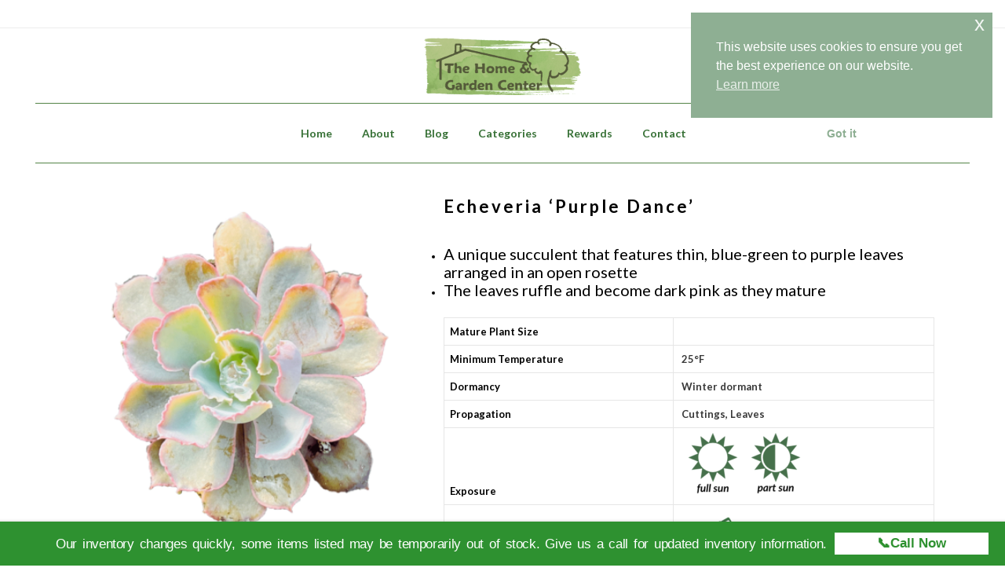

--- FILE ---
content_type: text/html; charset=UTF-8
request_url: https://thgc.net/product/echeveria-purple-dance/
body_size: 31170
content:
	<!DOCTYPE html>
<html lang="en">
<head>
	<meta charset="UTF-8" />

	            <meta name=viewport content="width=device-width,initial-scale=1,user-scalable=no">
            
                    <meta name="description" content="The Home &amp; Garden Center: East Texas&#039; Largest Retail Nursery">
        
                    <meta name="keywords" content="abelia, abelia fertilizer, abellia pruning, abelia trimming, Ack Scent Camellia, Acoma Crape Myrtle, Adagio Grass, Agapanthus, Agave, air plant, air plants, African Violet Soil, After Midnight Hydrangea, Ajuga, Alice Oak Leaf Hydrangea, Althea, Aloe, Aloe Vera, Amdro, Amdro Bait, Amdro Quick Kill, Amdro Yard, America Climbing Rose, America Sycamore Tree, Americana Agave, Amogasa Azalea, Anne Tulip Tree, Annabelle Hydrangea, Andora Juniper, Angel Trumpet, annual, annuals, annual flower, annual flowers, annual plant, annual plants, Anthony Waterer Spirea, anvil pruner, Arabisk Azalea, Apache Blackberry, Apricot Drift Rose, Apple tree, arbor,  Arborvitae, Artemisia, Aucuba, Au Rosa Plum Tree, August Beauty Gardenia, Austin Blueberry Bush, Autumn Amethyst Encore Azalea, Aquatic plants,  Autumn Angel Encore Azlaea, Autumn Belle Encore Azalea, Autumn Blaze Maple, Autumn Bonfire Encore Azalea, Autumn Carnation Encore Azalea, Autumn Carnival Encore Azalea, Autumn Chiffon Encore Azalea, Autumn Coral Encore Azalea, Autumn Embers Encore Azlaea, Autumn Debutante Encore Azalea, Autumn Embers Encore Azalea, Autumn Empress Encore Azalea, Autumn Fern, Autumn Fire Encore Azalea, Autumn Ivory Encore Azalea, Autumn Jewel Encore Azalea, Autumn Joy Sedum, Autumn Lilac Encore, Autumn Lily Encore Azalea, Autumn Moonlight Encore Azalea, Autumn Princess Encore Azalea, Autumn Rocket Camellia, Autumn Rouge Azalea, Autumn Royalty Encore Azalea, Autumn Sangria Encore Azalea, Autumn Sunburst Encore Azalea, Autumn Sundance Encore Azalea, Autumn Twist Encore Azalea, Ash Tree, Asian Jasmine, Azalea, Azalea fertilizer, Azalea food, Azomite, BR61, BR61 fertilizer, Baby Gem Boxwood, Baby Jade Boxwood, backyard garden, backyard landscape, backyard landscape ideas, backyard landscaping, bagged compost, bagged black mulch, bagged cedar mulch, bagged enriched topsoil, bagged garden soil, bagged mulch, bagged red mulch, bagged soil, bagged topsoil, Bald Cypress Tree, Balloon Flower, bamboo, Banana Shrub, Banana Tree, Barberry, bat guano, Bear Grass, Bearded Iris, Beautyberry Bush, bedding plant, bedding plants, bedding soil, Becky Shasta Daisy, Bee Balm, Belle of Georgia Peach Tree, Berkmans Arborvitae, Bermuda grass, bermuda lawn, Bermuda seed, Betty Magnolia Tree, Big Bag Beds, Big Blue Liriope, Bird Bath, Bird Nest Fern, bird netting, Bird of Paradise Mexican Red, Birch Tree, Black Eyed Susan, Black Gold, Black Gold African Violet Soil, Black Gold Garden Soil, Black Gold Natural Organic Potting Soil, Black Gold Orchid Mix, Black Gold Seedling Mix,  Black Gold Potting Soil, Black Gum Tree, Black Knight Butterfly Bush, Black Mission Fig Tree, black mulch, Blackberry Vine, blood meal, Bloodgood Japanes Maple, Bloomathon azalea, Bloomathon Double Pink Azalea, Bloomathon Hot Pink Azalea, Bloomathon Lavender Azalea, Bloomathon Red Azalea, Bloomathon White Azalea, Bloomstruck Hydrangea, blossom, blossoms, Blue Angel Althea, Blue Elf Agave, Blue Daze, Blue Girl Rose, Blue Pacific Juniper, Blue Point Juniper, Blue Point Spiral Juniper, Blue Rug Juniper, Blue Zinger Sedge, Blue Yucca, Blueberry, Blueberry Smoothie® Althea, Blueberry, Blueberry Bush, Blush Elegance Azalea, Blush Pink Nandina, Blushing Bride Hydrangea, botanical, Bottlebrush, Bromeliad, Bonanza Gold Barberry, bone meal, bone and blood meal, Bonide®, Bonide® All Seasons Horticulture Oil, Bonide® Copper Fungicide, Bonide® Diatomaceous Earth,  Bonide® Infuse, Bonide® Houseplant Systemic, Bonide® Insect Control, Bonide® Insect &amp; Grub Killer, Bonide® Liquid Iron, Bonide® Malathion, Bonide® Molemax, Bonide® Mosquito Beater, Bonide® Neem Oil, Bonide® products, Bonide® Root-N-Grow, Bonide® Rooting Powder, Bonide® Rose RX Drench, Bonide® Slug Magic, Bonide® Super Soap, Bonide® Tree &amp; Shrub Drench, Bonide® Wasp Foam, bougainvillea, bougainvillea basket, bougainvillea care, bougainvillea fertilizer, bougainvillea flower, bougainvillea food, bougainvillea hanging basket, bougainvillea plant, bougainvillea plant care, bougainvillea tree, Bowling Ball Arborvitae, boxwood, boxwoods, Bracken’s Brown Magnolia Tree, Brakelights Hesperaloe, Bridal Wreath Spirea, Brightwell Blueberry Bush, Brown Turkey Fig Tree, Bruce Plume Tree, bubbler, Buckeye, buddleia, Bulbine Orange, bulk compost, bulk enriched topsoil, bulk landscaper mix, bulk mulch, bulk peat replacer, bulk rock, bulk soil, bulk top soil, bulk wash gravel, burlap, burlap roll, Burr Oak, bush, bushes, Burgundy Hearts Redbud Tree, butterfly bush, butterfly bushes, butterfly garden, butterfly gardens, Butterfly Weed, bypass pruner, cabbage, Cabbage Palm, cactus, cactus mix, cactus soil, caladium, caladium bulb, Calla Lily, Camellia, Camellia fertilizer, Camellia food, Camellia Japonica, Camellia Sasanqua, Camille Pissarro Rose, Canna, Canyon Creek Abelia, Carex, Carissa Holly, Carolina Jasmine, Cast Iron Plant, Cat repellant,0020Catmint, Cedar Elm, cedar mulch, Celeste Fig Tree, Centennial Spirit Crape Myrtle, Centipede lawn fertilizer, Centipede lawn food, ceramic pottery, ceramic containers, Chaste Tree, Cherry Blast Loropetalum, children’s garden, Chindo Viburnum, Chinese Fringe Plant, Chinese Pistache Tree, Chocolate Vine, Choctaw Pecan Tree, citronella plant, Citrus, Clara Indian Hawthorn, Clematis, Cleveland Pear Tree, Cleyera, Cleyera Japonica, Climax Blueberry Bush, climbing rose, clippers, coarse vermiculite, Coastal Muhly Grass, coco basket, coco basket liner, coco hanging basket, coco hanging basket liner, coco liner, Color Star, Color Star plant food, Colorscapes, Colorscapes fertilizer, Compacta Holly, Coneflower, compost, Confederate Jasmine, container, containers, container garden, container gardens, container gardening, container growing, Conversation Piece Azalea, copper plant, Coral Amazement Azalea, Coral Bark Japanese Maple, Coral Bells, Coral Drift Rose, Coral Magic Crape Myrtle, Cordyline Red, Cordyline Red Sensation, Coreopsis, Corkscrew Willow Tree, Corsican Mint, cottage garden, Crabapple Tree, Crape Myrtle, Creeping Fig Ivy, Creeping Jenny, Creeping Rosemary, Creeping Phlox, Cresthaven Peach Tree, Crimson Queen Japanese Maple, Crinum Lily, Cross Vine, Crossandra, croton, Crown of Thorns, Cypress Tree, DD Blanchard Magnolia Tree, Dallas Red Crape Myrtle, Dapple Willow, Day Lily, deciduous shrub, deciduous tree, deco pot, decorative driftwood, Deer Ban, deer repellant, Delosperma, Demon, desert landscape, Desert Spoon, Desirable Pecan Tree, Desperado Sage, Diachondra, Dianthus, Diatomaceous Earth, Dimension, disappearing fountain, disappearing fountain kit, disappearing fountains, Dolly Parton Rose, Dog Wood Tree, Don Juan Climbing Rose, Double Delight Rose, Double Fireworks Althea, Double Play Big Bang Spirea, Double Play Gold Spirea, Double Play Painted Lady Spirea, Double Play Red Spirea,  Double Pink Azalea, Double Purple Althea, Double White Althea, dried molasses, Drift Rose, drift wood, drip irrigation, Dwarf Burford Holly, Dwarf Mondo Grass, Dwarf Pink Indian Hawthorn, Dwarf Umbellata Indian Hawthorn, Dwarf Wax Myrtle, Dwarf Yaupon Holly, Duranta, Dynamite Crape Myrtle, Eagleston Holly, Eastern Redbud Tree, Ebony and Ivory Crape Myrtle, Ebony Fire Crape Myrtle, Ebony Flame Crape Myrtle, Ebony Glow Crape Myrtle, Echeveria, Echinacea, Ed Goucher Abelia, edging, Elaeagnus, Elephant Ear, Elm Tree, Emporer 1 Japanese Maple, Encore Azalea, Encore Autumn Amethyst Azalea, Encore Autumn Angel Azalea, Encore Autumn Bonfire Azalea, Encore Autumn Bravo Azalea, Encore Autumn Carnation Azalea, Encore Autumn Carnival Azalea, Encore Autumn Chiffon Azalea, Encore Autumn Coral Azalea, Encore Autumn Debutante Azalea, Encore Autumn Embers Azalea, Encore Autumn Empress Azalea, Encore Autumn Fire Azalea, Encore Autumn Ivory Azalea, Encore Autumn Jewel Azalea, Encore Autumn Lilac Azalea, Encore Autumn Lily Azalea, Encore Autumn Monarch Azalea, Encore Autumn Moonlight Azalea, Encore Autumn Princess Azalea, Encore Autumn Rouge Azalea, Encore Autumn Royalty Azalea, Encore Autumn Sangria Azalea, Encore Autumn Sunburst Azalea, Encore Autumn Sundance Azalea, Encore Autumn Sunset Azalea, Encore Autumn Twist Azalea,  Encore Azalea fertilizer, Encore Azalea Food, Endless Summer Hydrangea, English garden, English garden, English Ivy, enriched topsoil, erosion control blanket, Esperanza, Euonymus, Euphorbia, Eureka Gold Dwarf Yaupon, Euryops, Ever Red Japanese Maple, Evergold Sedge, Evergreen Wisteria, Eversheen Sedge, Exclamation Sycamore, Fan Tex Ash, Fatsia, fern, ferns, Fertilome®, Fertilome® Borer Bagworm, Fertilome® Broad Spectrum, Fertilome® Classic Slow Release Fertilzer, Fertilome® 2N1 Systemic/Fungicide, Fertilome® Fire Blight Spray, Fertilome® Fruit Citrus Tree Fertilizer, Fertilome® Fruit Tree Spray, Fertilome® Hibiscus Tropical Plant fertilizer, Fertilome® Horticulture Oil Spray, Fertilome® products, Fertilome® Pruner Sealer, Fertilome® St. Augustine Weed &amp; Feed, Fertilome® Systemic Fungicide, Fertilome® Triple Action, Fiddle Leaf Fig, Fig Tree, Fire Prince Peach Tree, Firebrick Firelight Spirea, Firebush, Firefox Sedge, Firepower Nandina, fish emulsion, fish fertilizer, Flax, Flame Azalea, Flame Prince Peach Tree, Flordaking Peach Tree, Flower, flower bed, flower beds, flower garden, flowering peach, flowering peach tree, flowering plant, flowering plants, flowering tree, flowering trees, flowers, foliage, Formosa Azalea, forsythia, Foster Holly, fountain, fountains, fountain flexible tubing, fountain grass, fountain LED light, fountain light, fountain lights, fountain lime remover, fountain plug, fountain pump, fountain tubing,  Fourth of July Butterfly Bush, FoxFarm®, FoxFarm® Big Bloom, FoxFarm® Cal/Mag, FoxFarm® Dirty Dozen, FoxFarm® PH Down, FoxFarm® PH Up, FoxFarm® Products, FoxFarm® Happy Frog Potting Soil, FoxFarm® Soils, FoxFarm® Ocean Forest Mix Potting Soil, FoxFarm® Strawberry Fields Potting Soil, FoxFarm® Tiger Bloom, Fox Tail Fern, Frances Mason Abelia, front yard landscaping, frost blanket, frost cloth, Frost Free Gardenia, Frost Proof Gardenia, fruit tree, fruit tree fertilizer, fruit tree fertilizer tree spikes, Fruitless Sweetgum Tree, Fuchsia Glow Hydrangea, Fuyu Persimmon Tree, GG Gerbing Azalea, Gala Apple Tree, Gala Peach Tree, garden, garden accessories, garden annual, garden annuals, garden bed, garden container, garden design, garden edging, garden flowers. garden glove, garden gloves, garden ideas, garden landscaping, garden maintenance, garden mulch, garden nursery, garden perennial, garden plans, garden plants, garden pots, garden pottery, garden seed, garden seeds, garden shrubs, garden soil, garden supplies, garden supplies near me, garden tree, garden trees, gardenia, gardens, gardening, gardening ideas, gardening gloves, gardening tips, gardening tools, garden shop, garden store, Garrett Juice, Gaura, Gayfeather, George Tabor Azalea, geranium, geraniums, Gerber Daisy, Giant Hesperaloe, Giant Liriope, Giant Reed Grass, Ginger, glass hummingbird feeder, Globe Willow Tree, gloves, Gold Bar Grass, Gold Cone Juniper, Gold Dust Aucuba, Golden Euonymus, Golden Flowered Agave, Golden Pacific Juniper, Golden Rocket Barberry, Goldflame Honeysuckle, Goldflame Spirea, Goldmound Spirea, Gopherhawk trap, Grancy Tree, Granny Smith Apple, Grapefruit, grass, grass seed, Green Cloud Sage, green garden, Green Giant Arborvitae, Green Goblet Agave, green metal edging, Green Mountain Boxwood, green sand, Green Sargent Juniper, Greenmound Juniper, Grey Guardian Juniper, Grey Owl Juniper, ground cover, ground cover sedum, grow mat, growing mat, growing tray, growing trays, growing tray with dome, Guava, Gulf Stream Nandina, Gumpo Azalea, Gumpo Pink Azalea, Gumpo White Azalea, Hall’s Honeysuckle, hand clipper, hand clippers, hand trimmer, hand trimmers, hanging basket, hanging basket liner, Harbor Dwarf Nandina, hardwood mulch, Hardy Gardenia Azalea, Hardy Hibiscus, Harvester Peach Tree, Havoc Rat Poison, heat mat, heated grow mat, heated growing mat, hedge sheers, hedge trimmer, hedge trimmers, Heirloom Rose, hen &amp; chick, hen &amp; chicks, hen and chick, Henri Fountain, Henri Fountains, Henry Fonda Rose, Henrys Garnet Sweetspire, herb, herb garden, Hesperaloe, Hetz Midget Arborvitae, Hetzi Column Juniper, Heuchera, Hibiscus, Hi Yield, Hi Yield products, Hi Yield 2-4D Weed Killer, Hi Yield Aluminum Sulfate, Hi Yield Ammonium Sulfate, Hi Yield Bone Meal, Hi Yield Bone &amp; Blood Meal, Hi Yield Calcium Nitrate, Hi Yield Garden Pest Dust, Hi Yield Iron Sulfate, Hi Yield Manganese Sulfate, Hi Yield Slug &amp; Snail, Hi Yield Soil Sulfur, Hi Yield Triple Super Phosphorous, Hi Yield Zinc Sulphate, Highlights Arborvitae, Hinodegiri Azalea, Holly, Holly Fern, Hollywood Juniper, home garden, home gardens, Homestead Verbena, Honeysuckle, Horsetail Reed, Horsetail Rush, hose, hose mender, hose mender female, hose mender male, Hosta, Hot Flash Camellia, houseplant, houseplant fertilizer, houseplant fertilizer spike, houseplant food, houseplants, how to feed a bush, how to feed a perennial, how to feed a plant, how to feed a shrub, how to feed a succulent, how to feed a tree, how to feed an annual, how to feed annuals, how to feed bushes, how to feed flowers, how to feed grass, how to feed perennials, how to feed plants, how to feed shrubs, how to feed succulents, how to feed trees, how to fertilize a bush, how to fertilize a perennial, how to fertilize a plant, how to fertilize a shrub, how to fertilize a succulent, how to fertilize a tree, how to fertilize an annual, how to fertilize annuals, how to fertilize bushes, how to fertilize flowers, how to fertilize grass, how to fertilize perennials, how to fertilize plants, how to fertilize shrubs, how to fertilize succulents, how to fertilize trees, how to plant a bush, how to plant a fruit tree, how to plant a plant, how to plant a perennial, how to plant a shrub, how to plant a succulent, how to plant a tree, how to plant annuals, how to plant an annual, how to plant bedding plants, how to plant bushes, how to plant fruit trees, how to plant groundcover, how to plant perennials, how to plant shrubs, how to plant succulents, how to plant trees, how to prune a bush, how to prune a perennial, how to prune a plant, how to prune a shrub, how to prune a tree, how to prune bushes, how to prune perennials, how to prune plants, how to prune shrubs, how to prune trees, how to trim a bush, how to trim a plant, how to trim a shrub, how to trim a tree, how to trim bushes, how to trim plants, how to trim shrubs, how to trim trees, how to water a bush, how to water a fruit tree, how to water a plant, how to water a shrub, how to water a tree, how to water annuals, how to water bushes, how to water a container, how to water fruit trees, how to water plants, how to water shrubs, how to water a succulent, how to water trees, Hummingbird Feeder, Hummingbird feeder brush, Hummingbird Nectar, Hummingbird Nectar mix, Hummingbird Plant, Huntington Carpet Rosemary, hybrid tea rose bush, Hydrangea, Hyssop, Iceberg Climbing Rose, Iceplant, impatien, impatiens, Incrediball Hydrangea, Indian Hawthorn, Indigo Flair Mahonia, indoor garden, indoor gardening, indoor growing, Iris, Ironite, Ironite Lawn Food, Ironite Plus, Italian Cypress, ivy leaf geranium, Ixora, Jane Magnolia Tulip Tree, Japanese Aralia, Japanese Boxwood, Japanese Fern, Japanese garden, Japanese maple tree, Japanese Painted Fern, Japanese Yew, Jasmine, Jiffy Peat Pot, Jiffy Seed Starter, Jobe’s® Azalea Food, Jobe’s® Cactus Mix, Jobe’s® Evergreen Fertilizer Stakes, Jobe’s® Fruit Tree Fertilizer Stakes, Jobe’s® Organic All Purpose Fertilizer, Jobe’s® Organic Compost Starter, Jobe’s® Organic Fruit &amp; Citrus Fertilizer, Jobe’s®, Organic Lawn Food, Jobe’s® Organic Tomato Fertilizer, Jobe’s® Organic Tree Spikes, Jobe’s® Organic Vegetable &amp; Tomato Fertilizer, Jobe’s® Soil Acidifier, Jobe’s® Tree &amp; Shrub Fertilizer Stakes, Jobe’s® Tree Stake Kit, John F Kennedy Rose, Joseph’s Coat Climging Rose, Jubilation Gardenia, Judge Solomon Azalea, Julia Child Rose, Junegold Peach Tree, Junior Miss Camellia, juniper, KV Plum Tree, Kale, Kallay Pfitzer Juniper, Kaleidoscope Abelia, Kangaroo Fern, Kangaroo Paw, Kanjiro Camellia, Karl Foerster Feather Reed Grass, Kieffer Pear Tree, Kimberly Queen Fern, Kramer Supreme Camellia, Kids garden, Knock Out Rose, Knock out Rose Pink, Knock Out Rose Red, Kousa Dogwood, LED fountain lights, LED lights, LSU Fig Tree, La Feliciana Peach Tree, Lacebark Elm, Lady Banks Climbing Rose, Lady Banks Rose, Lady Banksia Rose, Lady Stanley Althea, Lady Vansittart Camellia, Lambsear,  landscape, landscape design, landscape edging, landscapes, landscape gardeners, landscaping, landscaping mix, Lantana, Lavender, Lavender Azalea, lawn, lawn fertilizer, lawn food, lawn starter fertilizer, lawns, Leather Leaf mahonia, Lemon Grass, Lemon Pfizz Juniper, Lenton Rose, Let’s Dance Rhythmic Blue Hydrangea, Let’s Dance Starlight Hydrangea, Leyland Cypress, Lime Delight Arborvitae, Lime Light Arborvitae, Lime Remover, Lime Sizzler Firebush, Limelight Hydrangea, Liquid Humate, Liquid Humus, Liriope, Little Gem Magnolia Tree, Little John Dwarf Bottlebrush, Little Lime Hydrangea, Little Miss Grass, Little Princess Spirea, Little Quick Fire Hydrangea, Little Volcano Bush Clover, Little Zebra Grass, Live Oak, loppers, Loosestrife, Loquat Tree, Loropetalum, Louisiana Iris, machete, Macho Fern, Magnolia Tree, Mahonia, Maiden Grass, Majestic Peach Tree, malathion, Mandevilla, Mandevilla Vine, Maple Tree, Marc Chagall Rose, Maurice Utrillo Rose, May Night Salvia, Merlot Redbud, metal edging, Methley Plum Tree,  Mexican Feather Grass, Mexican Heather, Mexican Lime, Meyer Asparagus Fern, Meyer Lemon Tree, Miami Crape Myrtle, Midas Touch Rose, Milkweed, Milky Way Cast Iron Plant, Minerva Althea Tree, Miss Molly Butterfly Bush, Mister Lincoln Rose, Mohawk Pecan Tree, Molemax, Mojo Pittosporum, Moletax, Monarda, Mondo Grass, Monterey Oak, Moonglow Pear Tree, Mosquito Beater, mosquito plant, Mountain Laurel Tree, Muhly Grass, mulch, mum, Murphy Agave, Muscadine, Muskogee Crape Myrtle, Mystic Magenta Crape Myrtle, Nandina, Nantucket Blue Hydrangea, Napier Grass, Natchez Blackberry, Natchez Crape Myrtle, Native Persimmon, Navajo Blackberry, Neem Oil, Nellie R Stevens Holly, Neon Flash Spirea, Nitrile Garden Glove, Nitrile Glove, Nolina Bear Grass, nursery, nurseries, nursery grown, nursery plant, nursery plants, Nuttall Oak, Oakland Holly, obelisk, October Glory Maple Tree, October Magic Inspiration Camellia, October Magic Orchid Camellia, Oklahoma Rose, Oleander, Orange Oil, Oregold Rose, Orient Pear Tree, organic, organic fertilizer, organic gardening, organic soil, ornamental cabbage, ornamental bush, ornamental bushes, ornamental kale, ornamental grass, ornamental outdoor plants, ornamental peach tree, ornamental pear, ornamental pear tree, ornamental shrub, ornamental shrubs, Oshio Beni Japanese Maple, Ouchita Blackberry, Pachysandra, palm fertilizer, palm food, Palm Tree, palm tree fertilizer, palm tree food,  Palo Verde Desert Museum Tree, Pampas Grass, Papyrus, Parryi Truncata Agave, Passion Vine, Paw Paw Tree, Pawnee Pecan Tree, Peach Drift Rose, Peach Swirl Rose, Peach Tree, Pear Tree, peat moss, peat pot, peat replacer, Pecan Tree, Pennisetum Grass, Peppermint Smoothie® Althea, Peppermint Stick Grass, perennial, perennial flower, perennial garden, perennial gardens, perennial bush, perennial plant, perlite, Perfume Delight Rose, Persian Lime Tree, Persimmon Tree, petunia, petunias, Philodendron,  Photinia, Pin Oak, pine bark mulch, Pineapple Guava, Pindo Palm, Pink Adoration Azalea, Pink Coastal Muhly, Pink Drift Rose, Pink Dogwood Tree, Pink Double Knock Out Rose, Pink Formosa Azalea, Pink Indian Hawthorn, Pink Knock Out Rose, Pink Ruffles Azalea, Pink Velour Crape Myrtle, Pinkie Indian Hawthorn, Pinky Winky Hydrangea, Pistachio Hydrangea, pittosporum, plant, plant caddy, plant fertilizer, plant food, plant seeds, plant stand, planted, planting tray, planting trays, planting tray with dome, plants, plants online, planter, planters, planting, plantings, plastic container, plastic hanging basket, plastic planter, plastic pot, Plum Tree, Plumbago, Plumeria, poinsettia, pollinator, pollinators, poly board edging, poly board landscape edging, Pomegranate Tree, Pond Cypress, Ponytail Palm Tree, Popcorn Drift Rose, pot, potato vine, pots, pottery, Powis Castle Artemisia, Prairie Fire Crabapple, pre-emergent, Premier Blueberry Bush, Prickly Pear Cactus, Pride of Mobile Azalea, Prime Arkansas Blackberry, proper pruning, properly pruning, Prostrate Rosemary, proven winner, proven winners, Pruner Sealer, pruning, pruning abelia, pruning Althea, pruning Azalea, pruning Beautybush, pruning bougainvillea, pruning boxwoods, pruning bushes, pruning camellias, pruning Chinese Fringe Plants, pruning climbing roses, pruning Drift roses, pruning Encore azaleas, pruning Flowering Peach trees, pruning Forsythia, pruning Gardenias, pruning Guava, pruning hybrid tea roses, pruning Japanese Boxwoods, pruning Indian Hawthorn, pruning Japanese Maples pruning Knock Out Roses, pruning Loropetalum, pruning ornamental pears, pruning Pineapple Guava, pruning plants, pruning shrub roses, pruning shrubs, pruning techniques, pruning tool, pruning tools, pruning trees, Purely Purple Crape Myrtle, Purple Day Dream Loropetalum, Purple Diamond Loropetalum, Purple Formosa Azalea, purple fountain grass, Purple Leaf Honeysuckle, Purple Magic Crape Myrtle, Purple Pixie Loropetalum, Purple Plum Loropetalum, Purple Spectacular Azalea, Pygmy Crimson Barberry, Pyracantha, Queen Elizabeth Rose, Quick Connector, Quick Fire Hydrangea, Quince, Radiance Abelia, raised bed garden, raised bed gardening, raised garden, raised gardening, Raspberry Smoothie® Althea, Raspberry Sundae Crape Myrtle, rat poison, ReBloom™ Blush Elegance Azalea, ReBloom™ Coral Amazement Azalea, ReBloom™ Firebrick Red Azalea, ReBloom™ Pink Adoration Azalea, ReBloom™ Purple Spectacular Azalea, ReBloom™ Red Magnificence Azalea, ReBloom™ White Nobility Azalea, Red Azalea, Red Delicious Apple Tree, Red Dogwood Tree, Red Drift Rose, Red Double Knock Out Rose, Red Formosa Azalea, Red Globe Peach Tree, Red Hesperaloe, Red Magnificence Azalea, Red Knock Out Rose, Red Rocket Crape Myrtle, Red Skin Peach Tree, Red Tip Photinia,  Redbud Tree, Revive Dog Spot, Rhaphiolepis, Rising Sun Redbud Tree, River Birch Tree, river rock. Robinson Crabapple, rock garden, rock gardens, Rojo Banana Tree, root stimulator, rooting powder, rose, Rose Creek Abelia, rose garden, rose gardens, rose gloves, Rose Glow Barberry, Rose of Autumn Camellia, rose tree, Rosemary, roses, Royal Flush Camellia, Royal Gold Climbing Rose, Royal Star Dolly Hydrangea, Ruby Falls Redbud Tree, Rudbeckia, Ruellia, Russian Sage, Santa Barbara Sage, Sadaharu Oh Camellia, Salad Garden Kit, Sage, Sago Palm, Saguaro, Salvia, Salvia Greggii, Sandankwa Viburnum, Santa Rosa Plum Tree, Santolina, saucer, Savannah Holly, Saybrook Juniper, Scarlet Fire Dogwood Tree, Scarlet Prince Peach Tree, Schultz, Schultz products, Schultz African Violet Food, Schultz All Purpose Plant Food, Schultz All Purpose Slow Release Plant Food, Schultz Bloom Plus Plant Food, Schultz Cactus Fertilizer, Schultz Flower Vegetable Slow Release Plant Food, Schultz Liquid All Purpose Plant Food, Schultz Orchid Plant Food, Schultz Slow Release Plant Food, Schultz Tomato Food, Sea Foam Camellia, sedum, seed, seeds, seed starter, Setsugekka Camellia, Sevin Dust, shade plants, Shadow Sentry Boxwood, Sharkskin Agave, Shasta Daisy, shears, Shi Shi Camellia, ShortnSweet Sweetspire, Shrimp Plant, Shumard Oak, Siberian Iris, Silver King Euonymus, Silver Mound Artemisia, small garden, small garden design, small garden tips, Snow and Summer Jasmine, Snow Indian Hawthorn, SnowCap Indian Hawthorn, Snowball Viburnum, Soft Caress Mahonia, Soft Touch Holly, soil, soils, Southern Magnolia Tree, Southern Wax Myrtle, Southern Wood Fern, Spider Lily, Spirea, Sprengeri Fern, spring garden, Sharum’s Shamrock Holly, shrub, shrubs, Siren Red Crape Myrtle, Sky Pencil Holly, Spanish Dagger Yucca, Sphagnum Moss, Spike Plant, Sprout House, square foot gardening, St Augustine fertilizer, St Augustine food, St Augustine lawn fertilizer, St Augustine lawn food, St John’s Wort, Star Jasmine, stonecast fountain, stonecast fountains, Stonecrop, succulent, Strawberry plant, Strawberry Smoothie® Althea, Summer Crush Hydrangea, Summer Red Maple, Sunkist Arborvitae, Sunny Knock Out Rose, Sunshine Ligustrum, Superthrive, Sweetflag, Sweetspire, Sweet Olive, Sweet Pink Drift Rose, Sycamore Tree, Tamukeyama Japanese Maple Tree, Tangerine Cross Vine, Tassel Fern, Teddy Bear Magnolia Tree, terrarium, Texas Everbearing Fig Tree, Texas hummingbird feeder, Thyme, Tifblue Blueberry Bush, Tidal Wave Hydrangea, tillandsia, thinning plants, Toffee Twist Sedge, Toad Lily, Tomato &amp; Pepper Set, Tonto Crape Myrtle, Toothless Desert Spoon, Touch Of Class Rose, trellis, Traveller Redbud Tree, Tri-Color Ginger, trimming abelia, trimming althea, trimming azalea, trimming Beautybush, trimming bougainvillea, trimming bushes, trimming camellias, trimming climbing roses, trimming Drift Roses, trimming Encore azaleas, trimming Gardenias, trimming Guava, trimming horsetail reed, trimming hybrid tea roses, trimming Indian Hawthorn, trimming Knock Out Roses, trimming ornamental grass, trimming ornamental trees, trimming Pineapple Guava, trimming plants, trimming roses, trimming shrub roses, trimming shrubs, trimming trees, Tropical Hibiscus, Tropicana Rose, trowel, Tulip Poplar Tree, Tuff Stuff Hydrangea, Tulip Saucer Magnolia Tree, Turks Cap, Tuscan Blue Rosemary, Tuscarora Crape Myrtle, Tutti Frutti Butterfly Bush, Twilight Crape Myrtle, Twist &amp; Shout Hydrangea, Twist of Lemon Abelia, Twist of Lime Abelia, Twist of Orange Abelia, Twist of Vanilla Abelia, Upright Sedum, urban garden, urban gardens, urban gardening, urn, urns, Vanilla Strawberry Hydrangea, Variegated Ginger, Variegated Privet, vegetable garden, vegetable gardens, vegetable seed, vegetable seeds, vertical garden, vertical gardens, vegetable plant, vegetable plants, Variegated Flax, Variegated Liriope, Verbena, vermiculite, Veronica, Viburnum, Victor Crape Myrtle, Victory Pyracantha, Vinegar 20%, Vitex Tree,  Wakaebisu Azalea, wasp foam, wasp spray, Watchet Azalea, water feature, water features, water garden, water gardens, water wand, watering wand, Wax Myrtle, Waxleaf Ligustrum, Wedding Gown Hydrangea, weed barrier, Weed &amp; Feed, weed killer,  Weeping Bald Cypress, Weeping Mulberry Tree, Weeping Redbud Tree, Weeping Willow Tree, Weeping Yaupon Holly, Whales Tongue Agave, Wheelers Dwarf Pittosporum, White Azalea, White by the Gate Camellia, White Caps Hydrangea, White Drift Rose, White Dogwood Tree, White Nobility Azalea, White Out Knock Out Rose, White Pillar Althea, Wiggle Magic Worm Castings, Willow Oak Tree, Willow Tree, Windmill Palm, Winter Creeper, winterizer fertilizer, wintering over bushes, wintering over perennials, wintering over plants, wintering over succulents, wintering over tropical plants, wintering over tropicals, Wisteria, Wood Fern, worm castings, Wormwood, xeriscape, xeriscape design, xeriscape garden, xeriscape gardening, xeriscape landscaping, xeriscape plant, xeriscape plants, xeriscape yard, Yarrow, Yaupon Holly, Yellow Delicious Apple Tree, Yellow Hesperaloe, Yesterday, Today, Tomorrow, Yew, Yucca, Yuletide Camellia, ZZ Plant, Zebra Grass, Zebra Hydrangea, Zuni Crape Myrtle, succulents, echeveria, crassula, senecio, graptoveria, graptolepetalum, kalanchoe, haworthia, aloe, cactus, cacti, pachyphytum, cotyledon, echinopsis, crassula ovata, crassula horntree, crassula minor, crassula spiralis, kalanchoe tomentosa, chocolate soldier, hairy harry, moonstones, blue haze, sedum, sedum dasyphyllum, peperomia, stapelia, sempervivum, hens and chicks, hens &amp; chicks, string of pearls, variegated string of pearls, firestorm sedum, sedum adolphii &#039;golden glow&#039;, sustainable, sustainability, homestead, homesteading, grow your food, grow your own food, blue spruce sedum">
        
        <link rel="profile" href="http://gmpg.org/xfn/11" />
        <link rel="pingback" href="https://thgc.net/xmlrpc.php" />

        
    <title>Echeveria &#8216;Purple Dance&#8217; &#8211; The Home &amp; Garden Center</title>
<link href="https://fonts.googleapis.com/css?family=Lato:100,100i,200,200i,300,300i,400,400i,500,500i,600,600i,700,700i,800,800i,900,900i%7COpen+Sans:100,100i,200,200i,300,300i,400,400i,500,500i,600,600i,700,700i,800,800i,900,900i" rel="stylesheet"><meta name='robots' content='max-image-preview:large' />
<!-- Jetpack Site Verification Tags -->
<meta name="google-site-verification" content="p71fXyAQngvtvwbZ0WCN0xsn2V5dUGrCUbHRycLo2tA" />
<script>window._wca = window._wca || [];</script>
<link rel='dns-prefetch' href='//storage.googleapis.com' />
<link rel='dns-prefetch' href='//stats.wp.com' />
<link rel='dns-prefetch' href='//www.googletagmanager.com' />
<link rel='dns-prefetch' href='//fonts.googleapis.com' />
<link rel='preconnect' href='//c0.wp.com' />
<link rel='preconnect' href='//i0.wp.com' />
<link rel="alternate" type="application/rss+xml" title="The Home &amp; Garden Center &raquo; Feed" href="https://thgc.net/feed/" />
<link rel="alternate" type="application/rss+xml" title="The Home &amp; Garden Center &raquo; Comments Feed" href="https://thgc.net/comments/feed/" />
<link rel="alternate" title="oEmbed (JSON)" type="application/json+oembed" href="https://thgc.net/wp-json/oembed/1.0/embed?url=https%3A%2F%2Fthgc.net%2Fproduct%2Fecheveria-purple-dance%2F" />
<link rel="alternate" title="oEmbed (XML)" type="text/xml+oembed" href="https://thgc.net/wp-json/oembed/1.0/embed?url=https%3A%2F%2Fthgc.net%2Fproduct%2Fecheveria-purple-dance%2F&#038;format=xml" />
<style id='wp-img-auto-sizes-contain-inline-css' type='text/css'>
img:is([sizes=auto i],[sizes^="auto," i]){contain-intrinsic-size:3000px 1500px}
/*# sourceURL=wp-img-auto-sizes-contain-inline-css */
</style>
<link rel='stylesheet' id='layerslider-css' href='https://thgc.net/wp-content/plugins/LayerSlider/assets/static/layerslider/css/layerslider.css?ver=8.1.2' type='text/css' media='all' />
<link rel='stylesheet' id='layerslider-origami-css' href='https://thgc.net/wp-content/plugins/LayerSlider/assets/static/layerslider/plugins/origami/layerslider.origami.css?ver=8.1.2' type='text/css' media='all' />
<link rel='stylesheet' id='layerslider-popup-css' href='https://thgc.net/wp-content/plugins/LayerSlider/assets/static/layerslider/plugins/popup/layerslider.popup.css?ver=8.1.2' type='text/css' media='all' />
<link rel='stylesheet' id='layerslider-borderize-css' href='https://thgc.net/wp-content/plugins/LayerSlider/assets/static/layerslider/plugins/layereffects/layerslider.borderize.css?ver=8.1.2' type='text/css' media='all' />
<link rel='stylesheet' id='layerslider-typewriter-css' href='https://thgc.net/wp-content/plugins/LayerSlider/assets/static/layerslider/plugins/layereffects/layerslider.typewriter.css?ver=8.1.2' type='text/css' media='all' />
<link rel='stylesheet' id='layerslider-reveal-css' href='https://thgc.net/wp-content/plugins/LayerSlider/assets/static/layerslider/plugins/layereffects/layerslider.reveal.css?ver=8.1.2' type='text/css' media='all' />
<style id='wp-emoji-styles-inline-css' type='text/css'>

	img.wp-smiley, img.emoji {
		display: inline !important;
		border: none !important;
		box-shadow: none !important;
		height: 1em !important;
		width: 1em !important;
		margin: 0 0.07em !important;
		vertical-align: -0.1em !important;
		background: none !important;
		padding: 0 !important;
	}
/*# sourceURL=wp-emoji-styles-inline-css */
</style>
<style id='wp-block-library-inline-css' type='text/css'>
:root{--wp-block-synced-color:#7a00df;--wp-block-synced-color--rgb:122,0,223;--wp-bound-block-color:var(--wp-block-synced-color);--wp-editor-canvas-background:#ddd;--wp-admin-theme-color:#007cba;--wp-admin-theme-color--rgb:0,124,186;--wp-admin-theme-color-darker-10:#006ba1;--wp-admin-theme-color-darker-10--rgb:0,107,160.5;--wp-admin-theme-color-darker-20:#005a87;--wp-admin-theme-color-darker-20--rgb:0,90,135;--wp-admin-border-width-focus:2px}@media (min-resolution:192dpi){:root{--wp-admin-border-width-focus:1.5px}}.wp-element-button{cursor:pointer}:root .has-very-light-gray-background-color{background-color:#eee}:root .has-very-dark-gray-background-color{background-color:#313131}:root .has-very-light-gray-color{color:#eee}:root .has-very-dark-gray-color{color:#313131}:root .has-vivid-green-cyan-to-vivid-cyan-blue-gradient-background{background:linear-gradient(135deg,#00d084,#0693e3)}:root .has-purple-crush-gradient-background{background:linear-gradient(135deg,#34e2e4,#4721fb 50%,#ab1dfe)}:root .has-hazy-dawn-gradient-background{background:linear-gradient(135deg,#faaca8,#dad0ec)}:root .has-subdued-olive-gradient-background{background:linear-gradient(135deg,#fafae1,#67a671)}:root .has-atomic-cream-gradient-background{background:linear-gradient(135deg,#fdd79a,#004a59)}:root .has-nightshade-gradient-background{background:linear-gradient(135deg,#330968,#31cdcf)}:root .has-midnight-gradient-background{background:linear-gradient(135deg,#020381,#2874fc)}:root{--wp--preset--font-size--normal:16px;--wp--preset--font-size--huge:42px}.has-regular-font-size{font-size:1em}.has-larger-font-size{font-size:2.625em}.has-normal-font-size{font-size:var(--wp--preset--font-size--normal)}.has-huge-font-size{font-size:var(--wp--preset--font-size--huge)}.has-text-align-center{text-align:center}.has-text-align-left{text-align:left}.has-text-align-right{text-align:right}.has-fit-text{white-space:nowrap!important}#end-resizable-editor-section{display:none}.aligncenter{clear:both}.items-justified-left{justify-content:flex-start}.items-justified-center{justify-content:center}.items-justified-right{justify-content:flex-end}.items-justified-space-between{justify-content:space-between}.screen-reader-text{border:0;clip-path:inset(50%);height:1px;margin:-1px;overflow:hidden;padding:0;position:absolute;width:1px;word-wrap:normal!important}.screen-reader-text:focus{background-color:#ddd;clip-path:none;color:#444;display:block;font-size:1em;height:auto;left:5px;line-height:normal;padding:15px 23px 14px;text-decoration:none;top:5px;width:auto;z-index:100000}html :where(.has-border-color){border-style:solid}html :where([style*=border-top-color]){border-top-style:solid}html :where([style*=border-right-color]){border-right-style:solid}html :where([style*=border-bottom-color]){border-bottom-style:solid}html :where([style*=border-left-color]){border-left-style:solid}html :where([style*=border-width]){border-style:solid}html :where([style*=border-top-width]){border-top-style:solid}html :where([style*=border-right-width]){border-right-style:solid}html :where([style*=border-bottom-width]){border-bottom-style:solid}html :where([style*=border-left-width]){border-left-style:solid}html :where(img[class*=wp-image-]){height:auto;max-width:100%}:where(figure){margin:0 0 1em}html :where(.is-position-sticky){--wp-admin--admin-bar--position-offset:var(--wp-admin--admin-bar--height,0px)}@media screen and (max-width:600px){html :where(.is-position-sticky){--wp-admin--admin-bar--position-offset:0px}}

/*# sourceURL=wp-block-library-inline-css */
</style><style id='global-styles-inline-css' type='text/css'>
:root{--wp--preset--aspect-ratio--square: 1;--wp--preset--aspect-ratio--4-3: 4/3;--wp--preset--aspect-ratio--3-4: 3/4;--wp--preset--aspect-ratio--3-2: 3/2;--wp--preset--aspect-ratio--2-3: 2/3;--wp--preset--aspect-ratio--16-9: 16/9;--wp--preset--aspect-ratio--9-16: 9/16;--wp--preset--color--black: #000000;--wp--preset--color--cyan-bluish-gray: #abb8c3;--wp--preset--color--white: #ffffff;--wp--preset--color--pale-pink: #f78da7;--wp--preset--color--vivid-red: #cf2e2e;--wp--preset--color--luminous-vivid-orange: #ff6900;--wp--preset--color--luminous-vivid-amber: #fcb900;--wp--preset--color--light-green-cyan: #7bdcb5;--wp--preset--color--vivid-green-cyan: #00d084;--wp--preset--color--pale-cyan-blue: #8ed1fc;--wp--preset--color--vivid-cyan-blue: #0693e3;--wp--preset--color--vivid-purple: #9b51e0;--wp--preset--gradient--vivid-cyan-blue-to-vivid-purple: linear-gradient(135deg,rgb(6,147,227) 0%,rgb(155,81,224) 100%);--wp--preset--gradient--light-green-cyan-to-vivid-green-cyan: linear-gradient(135deg,rgb(122,220,180) 0%,rgb(0,208,130) 100%);--wp--preset--gradient--luminous-vivid-amber-to-luminous-vivid-orange: linear-gradient(135deg,rgb(252,185,0) 0%,rgb(255,105,0) 100%);--wp--preset--gradient--luminous-vivid-orange-to-vivid-red: linear-gradient(135deg,rgb(255,105,0) 0%,rgb(207,46,46) 100%);--wp--preset--gradient--very-light-gray-to-cyan-bluish-gray: linear-gradient(135deg,rgb(238,238,238) 0%,rgb(169,184,195) 100%);--wp--preset--gradient--cool-to-warm-spectrum: linear-gradient(135deg,rgb(74,234,220) 0%,rgb(151,120,209) 20%,rgb(207,42,186) 40%,rgb(238,44,130) 60%,rgb(251,105,98) 80%,rgb(254,248,76) 100%);--wp--preset--gradient--blush-light-purple: linear-gradient(135deg,rgb(255,206,236) 0%,rgb(152,150,240) 100%);--wp--preset--gradient--blush-bordeaux: linear-gradient(135deg,rgb(254,205,165) 0%,rgb(254,45,45) 50%,rgb(107,0,62) 100%);--wp--preset--gradient--luminous-dusk: linear-gradient(135deg,rgb(255,203,112) 0%,rgb(199,81,192) 50%,rgb(65,88,208) 100%);--wp--preset--gradient--pale-ocean: linear-gradient(135deg,rgb(255,245,203) 0%,rgb(182,227,212) 50%,rgb(51,167,181) 100%);--wp--preset--gradient--electric-grass: linear-gradient(135deg,rgb(202,248,128) 0%,rgb(113,206,126) 100%);--wp--preset--gradient--midnight: linear-gradient(135deg,rgb(2,3,129) 0%,rgb(40,116,252) 100%);--wp--preset--font-size--small: 13px;--wp--preset--font-size--medium: 20px;--wp--preset--font-size--large: 36px;--wp--preset--font-size--x-large: 42px;--wp--preset--spacing--20: 0.44rem;--wp--preset--spacing--30: 0.67rem;--wp--preset--spacing--40: 1rem;--wp--preset--spacing--50: 1.5rem;--wp--preset--spacing--60: 2.25rem;--wp--preset--spacing--70: 3.38rem;--wp--preset--spacing--80: 5.06rem;--wp--preset--shadow--natural: 6px 6px 9px rgba(0, 0, 0, 0.2);--wp--preset--shadow--deep: 12px 12px 50px rgba(0, 0, 0, 0.4);--wp--preset--shadow--sharp: 6px 6px 0px rgba(0, 0, 0, 0.2);--wp--preset--shadow--outlined: 6px 6px 0px -3px rgb(255, 255, 255), 6px 6px rgb(0, 0, 0);--wp--preset--shadow--crisp: 6px 6px 0px rgb(0, 0, 0);}:where(.is-layout-flex){gap: 0.5em;}:where(.is-layout-grid){gap: 0.5em;}body .is-layout-flex{display: flex;}.is-layout-flex{flex-wrap: wrap;align-items: center;}.is-layout-flex > :is(*, div){margin: 0;}body .is-layout-grid{display: grid;}.is-layout-grid > :is(*, div){margin: 0;}:where(.wp-block-columns.is-layout-flex){gap: 2em;}:where(.wp-block-columns.is-layout-grid){gap: 2em;}:where(.wp-block-post-template.is-layout-flex){gap: 1.25em;}:where(.wp-block-post-template.is-layout-grid){gap: 1.25em;}.has-black-color{color: var(--wp--preset--color--black) !important;}.has-cyan-bluish-gray-color{color: var(--wp--preset--color--cyan-bluish-gray) !important;}.has-white-color{color: var(--wp--preset--color--white) !important;}.has-pale-pink-color{color: var(--wp--preset--color--pale-pink) !important;}.has-vivid-red-color{color: var(--wp--preset--color--vivid-red) !important;}.has-luminous-vivid-orange-color{color: var(--wp--preset--color--luminous-vivid-orange) !important;}.has-luminous-vivid-amber-color{color: var(--wp--preset--color--luminous-vivid-amber) !important;}.has-light-green-cyan-color{color: var(--wp--preset--color--light-green-cyan) !important;}.has-vivid-green-cyan-color{color: var(--wp--preset--color--vivid-green-cyan) !important;}.has-pale-cyan-blue-color{color: var(--wp--preset--color--pale-cyan-blue) !important;}.has-vivid-cyan-blue-color{color: var(--wp--preset--color--vivid-cyan-blue) !important;}.has-vivid-purple-color{color: var(--wp--preset--color--vivid-purple) !important;}.has-black-background-color{background-color: var(--wp--preset--color--black) !important;}.has-cyan-bluish-gray-background-color{background-color: var(--wp--preset--color--cyan-bluish-gray) !important;}.has-white-background-color{background-color: var(--wp--preset--color--white) !important;}.has-pale-pink-background-color{background-color: var(--wp--preset--color--pale-pink) !important;}.has-vivid-red-background-color{background-color: var(--wp--preset--color--vivid-red) !important;}.has-luminous-vivid-orange-background-color{background-color: var(--wp--preset--color--luminous-vivid-orange) !important;}.has-luminous-vivid-amber-background-color{background-color: var(--wp--preset--color--luminous-vivid-amber) !important;}.has-light-green-cyan-background-color{background-color: var(--wp--preset--color--light-green-cyan) !important;}.has-vivid-green-cyan-background-color{background-color: var(--wp--preset--color--vivid-green-cyan) !important;}.has-pale-cyan-blue-background-color{background-color: var(--wp--preset--color--pale-cyan-blue) !important;}.has-vivid-cyan-blue-background-color{background-color: var(--wp--preset--color--vivid-cyan-blue) !important;}.has-vivid-purple-background-color{background-color: var(--wp--preset--color--vivid-purple) !important;}.has-black-border-color{border-color: var(--wp--preset--color--black) !important;}.has-cyan-bluish-gray-border-color{border-color: var(--wp--preset--color--cyan-bluish-gray) !important;}.has-white-border-color{border-color: var(--wp--preset--color--white) !important;}.has-pale-pink-border-color{border-color: var(--wp--preset--color--pale-pink) !important;}.has-vivid-red-border-color{border-color: var(--wp--preset--color--vivid-red) !important;}.has-luminous-vivid-orange-border-color{border-color: var(--wp--preset--color--luminous-vivid-orange) !important;}.has-luminous-vivid-amber-border-color{border-color: var(--wp--preset--color--luminous-vivid-amber) !important;}.has-light-green-cyan-border-color{border-color: var(--wp--preset--color--light-green-cyan) !important;}.has-vivid-green-cyan-border-color{border-color: var(--wp--preset--color--vivid-green-cyan) !important;}.has-pale-cyan-blue-border-color{border-color: var(--wp--preset--color--pale-cyan-blue) !important;}.has-vivid-cyan-blue-border-color{border-color: var(--wp--preset--color--vivid-cyan-blue) !important;}.has-vivid-purple-border-color{border-color: var(--wp--preset--color--vivid-purple) !important;}.has-vivid-cyan-blue-to-vivid-purple-gradient-background{background: var(--wp--preset--gradient--vivid-cyan-blue-to-vivid-purple) !important;}.has-light-green-cyan-to-vivid-green-cyan-gradient-background{background: var(--wp--preset--gradient--light-green-cyan-to-vivid-green-cyan) !important;}.has-luminous-vivid-amber-to-luminous-vivid-orange-gradient-background{background: var(--wp--preset--gradient--luminous-vivid-amber-to-luminous-vivid-orange) !important;}.has-luminous-vivid-orange-to-vivid-red-gradient-background{background: var(--wp--preset--gradient--luminous-vivid-orange-to-vivid-red) !important;}.has-very-light-gray-to-cyan-bluish-gray-gradient-background{background: var(--wp--preset--gradient--very-light-gray-to-cyan-bluish-gray) !important;}.has-cool-to-warm-spectrum-gradient-background{background: var(--wp--preset--gradient--cool-to-warm-spectrum) !important;}.has-blush-light-purple-gradient-background{background: var(--wp--preset--gradient--blush-light-purple) !important;}.has-blush-bordeaux-gradient-background{background: var(--wp--preset--gradient--blush-bordeaux) !important;}.has-luminous-dusk-gradient-background{background: var(--wp--preset--gradient--luminous-dusk) !important;}.has-pale-ocean-gradient-background{background: var(--wp--preset--gradient--pale-ocean) !important;}.has-electric-grass-gradient-background{background: var(--wp--preset--gradient--electric-grass) !important;}.has-midnight-gradient-background{background: var(--wp--preset--gradient--midnight) !important;}.has-small-font-size{font-size: var(--wp--preset--font-size--small) !important;}.has-medium-font-size{font-size: var(--wp--preset--font-size--medium) !important;}.has-large-font-size{font-size: var(--wp--preset--font-size--large) !important;}.has-x-large-font-size{font-size: var(--wp--preset--font-size--x-large) !important;}
/*# sourceURL=global-styles-inline-css */
</style>

<style id='classic-theme-styles-inline-css' type='text/css'>
/*! This file is auto-generated */
.wp-block-button__link{color:#fff;background-color:#32373c;border-radius:9999px;box-shadow:none;text-decoration:none;padding:calc(.667em + 2px) calc(1.333em + 2px);font-size:1.125em}.wp-block-file__button{background:#32373c;color:#fff;text-decoration:none}
/*# sourceURL=/wp-includes/css/classic-themes.min.css */
</style>
<link rel='stylesheet' id='hdsb-stickybanner-style-css' href='https://thgc.net/wp-content/plugins/sticky-banner/assets/css/stickybanner.css?ver=1.4.0' type='text/css' media='all' />
<style id='hdsb-stickybanner-style-inline-css' type='text/css'>
.hdsb-stickybanner { background: #2e9130 !important; }.hdsb-stickybanner-btn { color: #2e9130 !important; }.hdsb-stickybanner-btn:hover { color: #2e9130 !important; }.hdsb-stickybanner-text { color: #ffffff !important; }.hdsb-stickybanner-btn { background: #ffffff !important; }
/*# sourceURL=hdsb-stickybanner-style-inline-css */
</style>
<style id='woocommerce-inline-inline-css' type='text/css'>
.woocommerce form .form-row .required { visibility: visible; }
/*# sourceURL=woocommerce-inline-inline-css */
</style>
<link rel='stylesheet' id='ivory-search-styles-css' href='https://thgc.net/wp-content/plugins/add-search-to-menu/public/css/ivory-search.min.css?ver=5.5.14' type='text/css' media='all' />
<link rel='stylesheet' id='nsc_bar_nice-cookie-consent-css' href='https://thgc.net/wp-content/plugins/beautiful-and-responsive-cookie-consent/public/cookieNSCconsent.min.css?ver=4.6.3' type='text/css' media='all' />
<link rel='stylesheet' id='mediaelement-css' href='https://c0.wp.com/c/6.9/wp-includes/js/mediaelement/mediaelementplayer-legacy.min.css' type='text/css' media='all' />
<link rel='stylesheet' id='wp-mediaelement-css' href='https://c0.wp.com/c/6.9/wp-includes/js/mediaelement/wp-mediaelement.min.css' type='text/css' media='all' />
<link rel='stylesheet' id='bodega-default-style-css' href='https://thgc.net/wp-content/themes/bodega/style.css?ver=6.9' type='text/css' media='all' />
<link rel='stylesheet' id='bodega-stylesheet-css' href='https://thgc.net/wp-content/themes/bodega/css/stylesheet.min.css?ver=6.9' type='text/css' media='all' />
<link rel='stylesheet' id='bodega-blog-css' href='https://thgc.net/wp-content/themes/bodega/css/blog.min.css?ver=6.9' type='text/css' media='all' />
<link rel='stylesheet' id='bodega-responsive-css' href='https://thgc.net/wp-content/themes/bodega/css/responsive.min.css?ver=6.9' type='text/css' media='all' />
<link rel='stylesheet' id='bodega-style-dynamic-responsive-css' href='https://thgc.net/wp-content/themes/bodega/css/style_dynamic_responsive.css?ver=1736869632' type='text/css' media='all' />
<link rel='stylesheet' id='bodega-woocommerce-css' href='https://thgc.net/wp-content/themes/bodega/css/woocommerce.min.css?ver=6.9' type='text/css' media='all' />
<link rel='stylesheet' id='bodega-woocommerce-responsive-css' href='https://thgc.net/wp-content/themes/bodega/css/woocommerce_responsive.min.css?ver=6.9' type='text/css' media='all' />
<link rel='stylesheet' id='bodega-style-dynamic-css' href='https://thgc.net/wp-content/themes/bodega/css/style_dynamic.css?ver=1736869632' type='text/css' media='all' />
<link rel='stylesheet' id='bodega-font_awesome-css' href='https://thgc.net/wp-content/themes/bodega/css/font-awesome/css/font-awesome.min.css?ver=6.9' type='text/css' media='all' />
<link rel='stylesheet' id='bodega-font_elegant-css' href='https://thgc.net/wp-content/themes/bodega/css/elegant-icons/style.min.css?ver=6.9' type='text/css' media='all' />
<link rel='stylesheet' id='bodega-ion_icons-css' href='https://thgc.net/wp-content/themes/bodega/css/ion-icons/css/ionicons.min.css?ver=6.9' type='text/css' media='all' />
<link rel='stylesheet' id='bodega-linea_icons-css' href='https://thgc.net/wp-content/themes/bodega/css/linea-icons/style.css?ver=6.9' type='text/css' media='all' />
<link rel='stylesheet' id='js_composer_front-css' href='https://thgc.net/wp-content/plugins/js_composer/assets/css/js_composer.min.css?ver=8.7.2' type='text/css' media='all' />
<link rel='stylesheet' id='bodega-webkit-css' href='https://thgc.net/wp-content/themes/bodega/css/webkit_stylesheet.css?ver=6.9' type='text/css' media='all' />
<link rel='stylesheet' id='bodega-google-fonts-css' href='https://fonts.googleapis.com/css?family=Open+Sans%3A100%2C100i%2C200%2C200i%2C300%2C300i%2C400%2C400i%2C500%2C500i%2C600%2C600i%2C700%2C700i%2C800%2C800i%2C900%2C900i%7CRaleway%3A100%2C100i%2C200%2C200i%2C300%2C300i%2C400%2C400i%2C500%2C500i%2C600%2C600i%2C700%2C700i%2C800%2C800i%2C900%2C900i&#038;subset=latin%2Clatin-ext&#038;ver=1.0.0' type='text/css' media='all' />
<script type="text/javascript" src="https://c0.wp.com/c/6.9/wp-includes/js/jquery/jquery.min.js" id="jquery-core-js"></script>
<script type="text/javascript" src="https://c0.wp.com/c/6.9/wp-includes/js/jquery/jquery-migrate.min.js" id="jquery-migrate-js"></script>
<script type="text/javascript" id="layerslider-utils-js-extra">
/* <![CDATA[ */
var LS_Meta = {"v":"8.1.2","fixGSAP":"1"};
//# sourceURL=layerslider-utils-js-extra
/* ]]> */
</script>
<script type="text/javascript" src="https://thgc.net/wp-content/plugins/LayerSlider/assets/static/layerslider/js/layerslider.utils.js?ver=8.1.2" id="layerslider-utils-js"></script>
<script type="text/javascript" src="https://thgc.net/wp-content/plugins/LayerSlider/assets/static/layerslider/js/layerslider.kreaturamedia.jquery.js?ver=8.1.2" id="layerslider-js"></script>
<script type="text/javascript" src="https://thgc.net/wp-content/plugins/LayerSlider/assets/static/layerslider/js/layerslider.transitions.js?ver=8.1.2" id="layerslider-transitions-js"></script>
<script type="text/javascript" src="https://thgc.net/wp-content/plugins/LayerSlider/assets/static/layerslider/plugins/origami/layerslider.origami.js?ver=8.1.2" id="layerslider-origami-js"></script>
<script type="text/javascript" src="https://thgc.net/wp-content/plugins/LayerSlider/assets/static/layerslider/plugins/popup/layerslider.popup.js?ver=8.1.2" id="layerslider-popup-js"></script>
<script type="text/javascript" src="https://thgc.net/wp-content/plugins/LayerSlider/assets/static/layerslider/plugins/layereffects/layerslider.borderize.js?ver=8.1.2" id="layerslider-borderize-js"></script>
<script type="text/javascript" src="https://thgc.net/wp-content/plugins/LayerSlider/assets/static/layerslider/plugins/layereffects/layerslider.liquify.js?ver=8.1.2" id="layerslider-liquify-js"></script>
<script type="text/javascript" src="https://thgc.net/wp-content/plugins/LayerSlider/assets/static/layerslider/plugins/layereffects/layerslider.typewriter.js?ver=8.1.2" id="layerslider-typewriter-js"></script>
<script type="text/javascript" src="https://thgc.net/wp-content/plugins/LayerSlider/assets/static/layerslider/plugins/layereffects/layerslider.replicator.js?ver=8.1.2" id="layerslider-replicator-js"></script>
<script type="text/javascript" src="https://thgc.net/wp-content/plugins/LayerSlider/assets/static/layerslider/plugins/layereffects/layerslider.reveal.js?ver=8.1.2" id="layerslider-reveal-js"></script>
<script type="text/javascript" src="https://storage.googleapis.com/calconic-cdn/static/js/calconic.min.js?ver=1.0.0" id="calconic-script-js"></script>
<script type="text/javascript" src="https://c0.wp.com/p/woocommerce/10.4.3/assets/js/jquery-blockui/jquery.blockUI.min.js" id="wc-jquery-blockui-js" data-wp-strategy="defer"></script>
<script type="text/javascript" id="wc-add-to-cart-js-extra">
/* <![CDATA[ */
var wc_add_to_cart_params = {"ajax_url":"/wp-admin/admin-ajax.php","wc_ajax_url":"/?wc-ajax=%%endpoint%%","i18n_view_cart":"View cart","cart_url":"https://thgc.net/cart/","is_cart":"","cart_redirect_after_add":"no"};
//# sourceURL=wc-add-to-cart-js-extra
/* ]]> */
</script>
<script type="text/javascript" src="https://c0.wp.com/p/woocommerce/10.4.3/assets/js/frontend/add-to-cart.min.js" id="wc-add-to-cart-js" data-wp-strategy="defer"></script>
<script type="text/javascript" id="wc-single-product-js-extra">
/* <![CDATA[ */
var wc_single_product_params = {"i18n_required_rating_text":"Please select a rating","i18n_rating_options":["1 of 5 stars","2 of 5 stars","3 of 5 stars","4 of 5 stars","5 of 5 stars"],"i18n_product_gallery_trigger_text":"View full-screen image gallery","review_rating_required":"no","flexslider":{"rtl":false,"animation":"slide","smoothHeight":true,"directionNav":false,"controlNav":"thumbnails","slideshow":false,"animationSpeed":500,"animationLoop":false,"allowOneSlide":false},"zoom_enabled":"","zoom_options":[],"photoswipe_enabled":"","photoswipe_options":{"shareEl":false,"closeOnScroll":false,"history":false,"hideAnimationDuration":0,"showAnimationDuration":0},"flexslider_enabled":""};
//# sourceURL=wc-single-product-js-extra
/* ]]> */
</script>
<script type="text/javascript" src="https://c0.wp.com/p/woocommerce/10.4.3/assets/js/frontend/single-product.min.js" id="wc-single-product-js" defer="defer" data-wp-strategy="defer"></script>
<script type="text/javascript" src="https://c0.wp.com/p/woocommerce/10.4.3/assets/js/js-cookie/js.cookie.min.js" id="wc-js-cookie-js" defer="defer" data-wp-strategy="defer"></script>
<script type="text/javascript" id="woocommerce-js-extra">
/* <![CDATA[ */
var woocommerce_params = {"ajax_url":"/wp-admin/admin-ajax.php","wc_ajax_url":"/?wc-ajax=%%endpoint%%","i18n_password_show":"Show password","i18n_password_hide":"Hide password"};
//# sourceURL=woocommerce-js-extra
/* ]]> */
</script>
<script type="text/javascript" src="https://c0.wp.com/p/woocommerce/10.4.3/assets/js/frontend/woocommerce.min.js" id="woocommerce-js" defer="defer" data-wp-strategy="defer"></script>
<script type="text/javascript" src="https://thgc.net/wp-content/plugins/js_composer/assets/js/vendors/woocommerce-add-to-cart.js?ver=8.7.2" id="vc_woocommerce-add-to-cart-js-js"></script>
<script type="text/javascript" src="https://c0.wp.com/p/woocommerce/10.4.3/assets/js/prettyPhoto/jquery.prettyPhoto.min.js" id="wc-prettyPhoto-js" defer="defer" data-wp-strategy="defer"></script>
<script type="text/javascript" src="https://c0.wp.com/p/woocommerce/10.4.3/assets/js/flexslider/jquery.flexslider.min.js" id="wc-flexslider-js" defer="defer" data-wp-strategy="defer"></script>
<script type="text/javascript" src="https://c0.wp.com/p/woocommerce/10.4.3/assets/js/select2/select2.full.min.js" id="wc-select2-js" defer="defer" data-wp-strategy="defer"></script>
<script type="text/javascript" src="https://stats.wp.com/s-202605.js" id="woocommerce-analytics-js" defer="defer" data-wp-strategy="defer"></script>

<!-- Google tag (gtag.js) snippet added by Site Kit -->
<!-- Google Analytics snippet added by Site Kit -->
<script type="text/javascript" src="https://www.googletagmanager.com/gtag/js?id=G-NZJ3B98T0W" id="google_gtagjs-js" async></script>
<script type="text/javascript" id="google_gtagjs-js-after">
/* <![CDATA[ */
window.dataLayer = window.dataLayer || [];function gtag(){dataLayer.push(arguments);}
gtag("set","linker",{"domains":["thgc.net"]});
gtag("js", new Date());
gtag("set", "developer_id.dZTNiMT", true);
gtag("config", "G-NZJ3B98T0W");
//# sourceURL=google_gtagjs-js-after
/* ]]> */
</script>
<script></script><meta name="generator" content="Powered by LayerSlider 8.1.2 - Build Heros, Sliders, and Popups. Create Animations and Beautiful, Rich Web Content as Easy as Never Before on WordPress." />
<!-- LayerSlider updates and docs at: https://layerslider.com -->
<link rel="https://api.w.org/" href="https://thgc.net/wp-json/" /><link rel="alternate" title="JSON" type="application/json" href="https://thgc.net/wp-json/wp/v2/product/70082" /><link rel="EditURI" type="application/rsd+xml" title="RSD" href="https://thgc.net/xmlrpc.php?rsd" />
<meta name="generator" content="WordPress 6.9" />
<meta name="generator" content="WooCommerce 10.4.3" />
<link rel="canonical" href="https://thgc.net/product/echeveria-purple-dance/" />
<link rel='shortlink' href='https://thgc.net/?p=70082' />
<meta name="generator" content="Site Kit by Google 1.170.0" /><!-- Facebook Pixel Code -->
<script>
!function(f,b,e,v,n,t,s)
{if(f.fbq)return;n=f.fbq=function(){n.callMethod?
n.callMethod.apply(n,arguments):n.queue.push(arguments)};
if(!f._fbq)f._fbq=n;n.push=n;n.loaded=!0;n.version='2.0';
n.queue=[];t=b.createElement(e);t.async=!0;
t.src=v;s=b.getElementsByTagName(e)[0];
s.parentNode.insertBefore(t,s)}(window, document,'script',
'https://connect.facebook.net/en_US/fbevents.js');
fbq('init', '311497766539870');
fbq('track', 'PageView');
</script>
<noscript><img height="1" width="1" style="display:none"
src="https://www.facebook.com/tr?id=311497766539870&ev=PageView&noscript=1"
/></noscript>
<!-- End Facebook Pixel Code -->


<meta name="google-site-verification" content="p71fXyAQngvtvwbZ0WCN0xsn2V5dUGrCUbHRycLo2tA" />

<meta name="facebook-domain-verification" content="bit6iwukn46d41gwvj8uvg1uyo0v0x" />	<style>img#wpstats{display:none}</style>
		<!--[if IE 9]><link rel="stylesheet" type="text/css" href="https://thgc.net/wp-content/themes/bodega/css/ie9_stylesheet.css" media="screen"><![endif]-->	<noscript><style>.woocommerce-product-gallery{ opacity: 1 !important; }</style></noscript>
	<meta name="generator" content="Powered by WPBakery Page Builder - drag and drop page builder for WordPress."/>
<link rel="icon" href="https://i0.wp.com/thgc.net/wp-content/uploads/2020/02/cropped-succulent-plant-png-4.png?fit=32%2C32&#038;ssl=1" sizes="32x32" />
<link rel="icon" href="https://i0.wp.com/thgc.net/wp-content/uploads/2020/02/cropped-succulent-plant-png-4.png?fit=192%2C192&#038;ssl=1" sizes="192x192" />
<link rel="apple-touch-icon" href="https://i0.wp.com/thgc.net/wp-content/uploads/2020/02/cropped-succulent-plant-png-4.png?fit=180%2C180&#038;ssl=1" />
<meta name="msapplication-TileImage" content="https://i0.wp.com/thgc.net/wp-content/uploads/2020/02/cropped-succulent-plant-png-4.png?fit=270%2C270&#038;ssl=1" />
		<style type="text/css" id="wp-custom-css">
			.q_image_with_text_over.image_zoom img {
    min-height:208px !important;
}
@media (max-width: 992px) {
.page-id-449 .sow-image-container {
    max-width: 200px;
    margin: auto;
}
}

.related.products {
  display: none;
}
.header-full-width .title-area, .header-full-width .site-title {
text-align: center;
width: 50%;
}
#header { height: 0px !important; }
.search-container {
    width: 60%;
    padding-left:100px;
    padding-right:100px;
    padding-bottom:200px;
    padding-top:80px;
    margin:auto;
}
#ss-search-page-form {
    text-align:center;
    margin: auto;
    padding-top:5px;
}
#ss-search-page-form .search-field {
    border: 2px solid #dddddd;
    border-radius: 4px;
    width:60%;
    margin-top:20px;
}
#ss-search-page-form .search-submit {
		padding: 10px 10px;
    margin-bottom:5px;
    text-transform: uppercase;
}
.search-page-title {
    font-family: 'Lora', serif;
    font-size: 34px;
    font-weight: 650 !important;
    letter-spacing: 4px;
    line-height: 50px;
    text-align:center;
    display:block;
    text-transform:uppercase;
    padding-top:50px;
    padding-bottom:25px;
}
.search-post-title {
    font-family: 'Lora', serif;
    font-size: 20px;
    font-weight: 650 !important;
    letter-spacing: 4px;
    line-height: 50px;
    text-align:left;
    display:block;
	    text-transform:uppercase;
}
.search-post-link {
    font-family: 'Lato', sans-serif;
    font-size: 18px;
    font-weight: 500 !important;
    letter-spacing: 2px;
    line-height: 20px;
    text-align:left;
    display:block;
}
.search-post-excerpt {
    font-family: 'Open Sans', sans-serif;
    font-size: 12px;
    font-weight: 400 !important;
    letter-spacing: 2px;
    line-height: 15px;
    text-align:left;
    display:block;
}
.search-post-text {
    font-family: 'Open Sans', sans-serif;
    font-size: 10px;
    font-weight: 400 !important;
    letter-spacing: 2px;
    line-height: 15px;
    text-align:left;
    display:none;
}
.search-post-info {
    font-family: 'Open Sans', sans-serif;
    font-size: 10px;
    font-weight: 400 !important;
    letter-spacing: 2px;
    line-height: 15px;
    text-align:left;
    display:none;
}
.search-post-image {
    line-height: 15px;
    text-align:right;
    display:block;
}

@media only screen and (max-width: 768px) {
        .search-container {
        width: 100%;
        padding-left:15px;
        padding-right:15px;
    }		</style>
		<noscript><style> .wpb_animate_when_almost_visible { opacity: 1; }</style></noscript><style type="text/css" media="screen">.is-menu path.search-icon-path { fill: #4f844b;}body .popup-search-close:after, body .search-close:after { border-color: #4f844b;}body .popup-search-close:before, body .search-close:before { border-color: #4f844b;}</style>			<style type="text/css">
						#is-ajax-search-result-25264 .is-ajax-search-post,                        
	            #is-ajax-search-result-25264 .is-show-more-results,
	            #is-ajax-search-details-25264 .is-ajax-search-items > div {
					background-color: #ffffff !important;
				}
            				#is-ajax-search-result-25264 .is-ajax-search-post:hover,
	            #is-ajax-search-result-25264 .is-show-more-results:hover,
	            #is-ajax-search-details-25264 .is-ajax-search-tags-details > div:hover,
	            #is-ajax-search-details-25264 .is-ajax-search-categories-details > div:hover {
					background-color: #3ba031 !important;
				}
                                        #is-ajax-search-result-25264 .is-ajax-term-label,
                #is-ajax-search-details-25264 .is-ajax-term-label,
				#is-ajax-search-result-25264,
                #is-ajax-search-details-25264 {
					color: #4e7a4e !important;
				}
                        			.is-form-id-25264 .is-search-submit:focus,
			.is-form-id-25264 .is-search-submit:hover,
			.is-form-id-25264 .is-search-submit,
            .is-form-id-25264 .is-search-icon {
			color: #ffffff !important;            background-color: #4e7a4e !important;            border-color: #4e7a4e !important;			}
                        	.is-form-id-25264 .is-search-submit path {
					fill: #ffffff !important;            	}
            			.is-form-id-25264 .is-search-input::-webkit-input-placeholder {
			    color: #4e7a4e !important;
			}
			.is-form-id-25264 .is-search-input:-moz-placeholder {
			    color: #4e7a4e !important;
			    opacity: 1;
			}
			.is-form-id-25264 .is-search-input::-moz-placeholder {
			    color: #4e7a4e !important;
			    opacity: 1;
			}
			.is-form-id-25264 .is-search-input:-ms-input-placeholder {
			    color: #4e7a4e !important;
			}
                        			.is-form-style-1.is-form-id-25264 .is-search-input:focus,
			.is-form-style-1.is-form-id-25264 .is-search-input:hover,
			.is-form-style-1.is-form-id-25264 .is-search-input,
			.is-form-style-2.is-form-id-25264 .is-search-input:focus,
			.is-form-style-2.is-form-id-25264 .is-search-input:hover,
			.is-form-style-2.is-form-id-25264 .is-search-input,
			.is-form-style-3.is-form-id-25264 .is-search-input:focus,
			.is-form-style-3.is-form-id-25264 .is-search-input:hover,
			.is-form-style-3.is-form-id-25264 .is-search-input,
			.is-form-id-25264 .is-search-input:focus,
			.is-form-id-25264 .is-search-input:hover,
			.is-form-id-25264 .is-search-input {
                                color: #4e7a4e !important;                                                                background-color: #ffffff !important;			}
                        			</style>
					<style type="text/css">
						#is-ajax-search-result-25262 .is-ajax-search-post,                        
	            #is-ajax-search-result-25262 .is-show-more-results,
	            #is-ajax-search-details-25262 .is-ajax-search-items > div {
					background-color: #ffffff !important;
				}
            				#is-ajax-search-result-25262 .is-ajax-search-post:hover,
	            #is-ajax-search-result-25262 .is-show-more-results:hover,
	            #is-ajax-search-details-25262 .is-ajax-search-tags-details > div:hover,
	            #is-ajax-search-details-25262 .is-ajax-search-categories-details > div:hover {
					background-color: #468c25 !important;
				}
                                        #is-ajax-search-result-25262 .is-ajax-term-label,
                #is-ajax-search-details-25262 .is-ajax-term-label,
				#is-ajax-search-result-25262,
                #is-ajax-search-details-25262 {
					color: #4e7a4e !important;
				}
                        			.is-form-id-25262 .is-search-submit:focus,
			.is-form-id-25262 .is-search-submit:hover,
			.is-form-id-25262 .is-search-submit,
            .is-form-id-25262 .is-search-icon {
			color: #ffffff !important;            background-color: #5c8454 !important;            border-color: #5c8454 !important;			}
                        	.is-form-id-25262 .is-search-submit path {
					fill: #ffffff !important;            	}
            			.is-form-id-25262 .is-search-input::-webkit-input-placeholder {
			    color: #5c8454 !important;
			}
			.is-form-id-25262 .is-search-input:-moz-placeholder {
			    color: #5c8454 !important;
			    opacity: 1;
			}
			.is-form-id-25262 .is-search-input::-moz-placeholder {
			    color: #5c8454 !important;
			    opacity: 1;
			}
			.is-form-id-25262 .is-search-input:-ms-input-placeholder {
			    color: #5c8454 !important;
			}
                        			.is-form-style-1.is-form-id-25262 .is-search-input:focus,
			.is-form-style-1.is-form-id-25262 .is-search-input:hover,
			.is-form-style-1.is-form-id-25262 .is-search-input,
			.is-form-style-2.is-form-id-25262 .is-search-input:focus,
			.is-form-style-2.is-form-id-25262 .is-search-input:hover,
			.is-form-style-2.is-form-id-25262 .is-search-input,
			.is-form-style-3.is-form-id-25262 .is-search-input:focus,
			.is-form-style-3.is-form-id-25262 .is-search-input:hover,
			.is-form-style-3.is-form-id-25262 .is-search-input,
			.is-form-id-25262 .is-search-input:focus,
			.is-form-id-25262 .is-search-input:hover,
			.is-form-id-25262 .is-search-input {
                                color: #5c8454 !important;                                                                background-color: #ffffff !important;			}
                        			</style>
		
<link rel='stylesheet' id='wc-blocks-style-css' href='https://c0.wp.com/p/woocommerce/10.4.3/assets/client/blocks/wc-blocks.css' type='text/css' media='all' />
<link rel='stylesheet' id='ivory-ajax-search-styles-css' href='https://thgc.net/wp-content/plugins/add-search-to-menu/public/css/ivory-ajax-search.min.css?ver=5.5.14' type='text/css' media='all' />
</head>

<body class="wp-singular product-template-default single single-product postid-70082 wp-theme-bodega theme-bodega bodega-core-1.3 woocommerce woocommerce-page woocommerce-no-js bodega columns-3  select-theme-ver-3.5 smooth_scroll wpb-js-composer js-comp-ver-8.7.2 vc_responsive">
	
        
    <div class="wrapper">
        <div class="wrapper_inner">

                            <script>
                    var _gaq = _gaq || [];
                    _gaq.push(['_setAccount', 'UA-155639427-1']);
                    _gaq.push(['_trackPageview']);

                    (function() {
                        var ga = document.createElement('script'); ga.type = 'text/javascript'; ga.async = true;
                        ga.src = ('https:' == document.location.protocol ? 'https://ssl' : 'http://www') + '.google-analytics.com/ga.js';
                        var s = document.getElementsByTagName('script')[0]; s.parentNode.insertBefore(ga, s);
                    })();
                </script>
            
                <header class="page_header scrolled_not_transparent has_top scroll_header_top_area centered_logo  header_style_on_scroll stick">
                <div class="header_inner clearfix">

            <!--insert start-->
                                                    <!--insert end-->
            <div class="header_top_bottom_holder">
                                    <div class="header_top clearfix" style="background-color:rgba(255, 255, 255, 1);" >
                                                        <div class="left">
                                    <div class="inner">
                                                                            </div>
                                </div>
                                <div class="right">
                                    <div class="inner">
                                                                            </div>
                                </div>
                                                    </div>
                                <div class="header_bottom clearfix " style=" background-color:rgba(255, 255, 255, 1);" >
                                                                            <div class="header_inner_left">
                                                                                                    <div class="mobile_menu_button">
								<span>
									<i class="qode_icon_font_awesome fa fa-bars " ></i>								</span>
                                    </div>
                                


                                                                    <div class="logo_wrapper" >
                                                                                <div class="q_logo"><a  href="https://thgc.net/"><img class="normal" src="http://thgc.net/wp-content/uploads/2020/02/thgclogo_truewatercolor.png" alt="Logo"/><img class="light" src="http://thgc.net/wp-content/uploads/2020/02/thgclogo_truewatercolor.png" alt="Logo"/><img class="dark" src="http://thgc.net/wp-content/uploads/2019/12/whatsgoingon-2.png" alt="Logo"/><img class="sticky" src="https://thgc.net/wp-content/themes/bodega/img/logo_black.png" alt="Logo"/><img class="mobile" src="http://thgc.net/wp-content/uploads/2020/02/thgclogo_truewatercolor.png" alt="Logo"/></a></div>
                                                                            </div>
                                

                                                                                            </div>
                                                                                                                                                         <div class="main_menu_and_widget_holder">                                 <nav class="main_menu drop_down ">
                                    							<style type="text/css" media="screen">
							#is-ajax-search-result-25264 .is-highlight { background-color: #9dd695 !important;}
							#is-ajax-search-result-25264 .meta .is-highlight { background-color: transparent !important;}
							</style>
						<ul id="menu-main-menu" class=""><li id="nav-menu-item-101" class="menu-item menu-item-type-custom menu-item-object-custom menu-item-home  narrow"><a href="http://thgc.net" class=""><span class="item_inner"><i class="menu_icon blank fa"></i>Home</span><span class="plus"></span></a></li>
<li id="nav-menu-item-17570" class="menu-item menu-item-type-custom menu-item-object-custom menu-item-has-children  has_sub narrow"><a href="#" class=" no_link" style="cursor: default;" onclick="JavaScript: return false;"><span class="item_inner"><i class="menu_icon blank fa"></i>About</span><span class="plus"></span></a>
<div class="second"><div class="inner"><ul>
	<li id="nav-menu-item-29557" class="menu-item menu-item-type-post_type menu-item-object-page "><a href="https://thgc.net/storemap/" class=""><span class="item_inner"><i class="menu_icon blank fa"></i>Nursery Map</span><span class="plus"></span></a></li>
	<li id="nav-menu-item-76496" class="menu-item menu-item-type-post_type menu-item-object-page "><a href="https://thgc.net/brochures-resources/plant-by-numbers/" class=""><span class="item_inner"><i class="menu_icon blank fa"></i>Plant By Numbers</span><span class="plus"></span></a></li>
	<li id="nav-menu-item-25327" class="menu-item menu-item-type-custom menu-item-object-custom "><a href="https://us10.campaign-archive.com/home/?u=c6d1f9fd48a77f42b97c5aa6e&#038;id=2679264a70" class=""><span class="item_inner"><i class="menu_icon blank fa"></i>Newsletter Archive</span><span class="plus"></span></a></li>
	<li id="nav-menu-item-31023" class="menu-item menu-item-type-custom menu-item-object-custom "><a href="http://thgc.net/bulk-products" class=""><span class="item_inner"><i class="menu_icon blank fa"></i>Bulk Calculator</span><span class="plus"></span></a></li>
	<li id="nav-menu-item-24102" class="menu-item menu-item-type-post_type menu-item-object-page "><a href="https://thgc.net/brochures-resources/" class=""><span class="item_inner"><i class="menu_icon blank fa"></i>Resources</span><span class="plus"></span></a></li>
	<li id="nav-menu-item-24008" class="menu-item menu-item-type-post_type menu-item-object-page "><a href="https://thgc.net/thgc-guarantee/" class=""><span class="item_inner"><i class="menu_icon blank fa"></i>Our Guarantee</span><span class="plus"></span></a></li>
	<li id="nav-menu-item-23858" class="menu-item menu-item-type-post_type menu-item-object-page "><a href="https://thgc.net/employment/" class=""><span class="item_inner"><i class="menu_icon blank fa"></i>Employment</span><span class="plus"></span></a></li>
</ul></div></div>
</li>
<li id="nav-menu-item-24025" class="menu-item menu-item-type-post_type menu-item-object-page  narrow"><a href="https://thgc.net/blog/" class=""><span class="item_inner"><i class="menu_icon blank fa"></i>Blog</span><span class="plus"></span></a></li>
<li id="nav-menu-item-20022" class="menu-item menu-item-type-custom menu-item-object-custom menu-item-has-children  has_sub narrow"><a href="#" class=""><span class="item_inner"><i class="menu_icon blank fa"></i>Categories</span><span class="plus"></span></a>
<div class="second"><div class="inner"><ul>
	<li id="nav-menu-item-23182" class="menu-item menu-item-type-custom menu-item-object-custom menu-item-has-children sub"><a href="#" class=""><span class="item_inner"><i class="menu_icon blank fa"></i>Plants</span><span class="plus"></span><i class="q_menu_arrow fa fa-angle-right"></i></a>
	<ul>
		<li id="nav-menu-item-69073" class="menu-item menu-item-type-custom menu-item-object-custom "><a href="http://thgc.net/product-category/green-goods/succulents/" class=""><span class="item_inner"><i class="menu_icon blank fa"></i>Succulents</span><span class="plus"></span></a></li>
		<li id="nav-menu-item-69068" class="menu-item menu-item-type-custom menu-item-object-custom "><a href="http://thgc.net/product-category/green-goods/shrubs/" class=""><span class="item_inner"><i class="menu_icon blank fa"></i>Shrubs</span><span class="plus"></span></a></li>
		<li id="nav-menu-item-69069" class="menu-item menu-item-type-custom menu-item-object-custom "><a href="http://thgc.net/product-category/green-goods/trees/" class=""><span class="item_inner"><i class="menu_icon blank fa"></i>Trees</span><span class="plus"></span></a></li>
		<li id="nav-menu-item-69081" class="menu-item menu-item-type-custom menu-item-object-custom "><a href="http://thgc.net/product-category/green-goods/fruit-plants/" class=""><span class="item_inner"><i class="menu_icon blank fa"></i>Fruiting Plants</span><span class="plus"></span></a></li>
		<li id="nav-menu-item-69071" class="menu-item menu-item-type-custom menu-item-object-custom "><a href="http://thgc.net/product-category/green-goods/seasonal-plants/" class=""><span class="item_inner"><i class="menu_icon blank fa"></i>Seasonal Plants</span><span class="plus"></span></a></li>
		<li id="nav-menu-item-69070" class="menu-item menu-item-type-custom menu-item-object-custom "><a href="http://thgc.net/product-category/green-goods/perennials/" class=""><span class="item_inner"><i class="menu_icon blank fa"></i>Perennials</span><span class="plus"></span></a></li>
		<li id="nav-menu-item-69072" class="menu-item menu-item-type-custom menu-item-object-custom "><a href="http://thgc.net/product-category/green-goods/groundcover/" class=""><span class="item_inner"><i class="menu_icon blank fa"></i>Groundcover</span><span class="plus"></span></a></li>
		<li id="nav-menu-item-69074" class="menu-item menu-item-type-custom menu-item-object-custom "><a href="http://thgc.net/product-category/green-goods/tropicals/" class=""><span class="item_inner"><i class="menu_icon blank fa"></i>Tropicals</span><span class="plus"></span></a></li>
		<li id="nav-menu-item-69075" class="menu-item menu-item-type-custom menu-item-object-custom "><a href="http://thgc.net/product-category/green-goods/ornamental-grasses" class=""><span class="item_inner"><i class="menu_icon blank fa"></i>Ornamental Grass</span><span class="plus"></span></a></li>
		<li id="nav-menu-item-69076" class="menu-item menu-item-type-custom menu-item-object-custom "><a href="http://thgc.net/product-category/green-goods/xeriscape/" class=""><span class="item_inner"><i class="menu_icon blank fa"></i>Desert Plants</span><span class="plus"></span></a></li>
	</ul>
</li>
	<li id="nav-menu-item-18524" class="menu-item menu-item-type-post_type menu-item-object-page "><a href="https://thgc.net/bulk-products/" class=""><span class="item_inner"><i class="menu_icon blank fa"></i>Bulk Products</span><span class="plus"></span></a></li>
	<li id="nav-menu-item-76616" class="menu-item menu-item-type-post_type menu-item-object-page "><a href="https://thgc.net/garden-shed/" class=""><span class="item_inner"><i class="menu_icon blank fa"></i>Garden Shed</span><span class="plus"></span></a></li>
	<li id="nav-menu-item-24193" class="menu-item menu-item-type-post_type menu-item-object-page "><a href="https://thgc.net/cast-stone-fountains/" class=""><span class="item_inner"><i class="menu_icon blank fa"></i>Cast Stone Fountains</span><span class="plus"></span></a></li>
	<li id="nav-menu-item-76550" class="menu-item menu-item-type-post_type menu-item-object-page "><a href="https://thgc.net/pottery/" class=""><span class="item_inner"><i class="menu_icon blank fa"></i>Pottery</span><span class="plus"></span></a></li>
	<li id="nav-menu-item-76756" class="menu-item menu-item-type-taxonomy menu-item-object-product_cat "><a href="https://thgc.net/product-category/wind-river-windchimes/" class=""><span class="item_inner"><i class="menu_icon blank fa"></i>Windchimes</span><span class="plus"></span></a></li>
</ul></div></div>
</li>
<li id="nav-menu-item-24017" class="menu-item menu-item-type-post_type menu-item-object-page  narrow"><a href="https://thgc.net/rewards-member/" class=""><span class="item_inner"><i class="menu_icon blank fa"></i>Rewards</span><span class="plus"></span></a></li>
<li id="nav-menu-item-19312" class="menu-item menu-item-type-post_type menu-item-object-page  narrow"><a href="https://thgc.net/contact/" class=""><span class="item_inner"><i class="menu_icon blank fa"></i>Contact</span><span class="plus"></span></a></li>
<li class=" astm-search-menu is-menu is-dropdown menu-item"><a href="#" role="button" aria-label="Search Icon Link"><svg width="20" height="20" class="search-icon" role="img" viewBox="2 9 20 5" focusable="false" aria-label="Search">
						<path class="search-icon-path" d="M15.5 14h-.79l-.28-.27C15.41 12.59 16 11.11 16 9.5 16 5.91 13.09 3 9.5 3S3 5.91 3 9.5 5.91 16 9.5 16c1.61 0 3.09-.59 4.23-1.57l.27.28v.79l5 4.99L20.49 19l-4.99-5zm-6 0C7.01 14 5 11.99 5 9.5S7.01 5 9.5 5 14 7.01 14 9.5 11.99 14 9.5 14z"></path></svg></a><form data-min-no-for-search=1 data-result-box-max-height=400 data-form-id=25264 class="is-search-form is-form-style is-form-style-3 is-form-id-25264 is-ajax-search" action="https://thgc.net/" method="get" role="search" ><label for="is-search-input-25264"><span class="is-screen-reader-text">Search for:</span><input  type="search" id="is-search-input-25264" name="s" value="" class="is-search-input" placeholder="Search here..." autocomplete=off /><span class="is-loader-image" style="display: none;background-image:url(https://thgc.net/wp-content/plugins/add-search-to-menu/public/images/spinner.gif);" ></span></label><button type="submit" class="is-search-submit"><span class="is-screen-reader-text">Search Button</span><span class="is-search-icon"><svg focusable="false" aria-label="Search" xmlns="http://www.w3.org/2000/svg" viewBox="0 0 24 24" width="24px"><path d="M15.5 14h-.79l-.28-.27C15.41 12.59 16 11.11 16 9.5 16 5.91 13.09 3 9.5 3S3 5.91 3 9.5 5.91 16 9.5 16c1.61 0 3.09-.59 4.23-1.57l.27.28v.79l5 4.99L20.49 19l-4.99-5zm-6 0C7.01 14 5 11.99 5 9.5S7.01 5 9.5 5 14 7.01 14 9.5 11.99 14 9.5 14z"></path></svg></span></button><input type="hidden" name="id" value="25264" /><input type="hidden" name="post_type" value="product" /></form><div class="search-close"></div></li></ul>                                </nav>
                                                                    <div class="header_inner_right">
                                        <div class="side_menu_button_wrapper right">
                                                                                                                                    <div class="side_menu_button">
                                                                                                                                                
                                            </div>
                                        </div>
                                    </div>
                                                                 </div>                                                                                             <nav class="mobile_menu">
                                    							<style type="text/css" media="screen">
							#is-ajax-search-result-25264 .is-highlight { background-color: #9dd695 !important;}
							#is-ajax-search-result-25264 .meta .is-highlight { background-color: transparent !important;}
							</style>
						<ul id="menu-main-menu-1" class=""><li id="mobile-menu-item-101" class="menu-item menu-item-type-custom menu-item-object-custom menu-item-home "><a href="http://thgc.net" class=""><span>Home</span></a><span class="mobile_arrow"><i class="fa fa-angle-right"></i><i class="fa fa-angle-down"></i></span></li>
<li id="mobile-menu-item-17570" class="menu-item menu-item-type-custom menu-item-object-custom menu-item-has-children  has_sub"><h4><span>About</span></h4><span class="mobile_arrow"><i class="fa fa-angle-right"></i><i class="fa fa-angle-down"></i></span>
<ul class="sub_menu">
	<li id="mobile-menu-item-29557" class="menu-item menu-item-type-post_type menu-item-object-page "><a href="https://thgc.net/storemap/" class=""><span>Nursery Map</span></a><span class="mobile_arrow"><i class="fa fa-angle-right"></i><i class="fa fa-angle-down"></i></span></li>
	<li id="mobile-menu-item-76496" class="menu-item menu-item-type-post_type menu-item-object-page "><a href="https://thgc.net/brochures-resources/plant-by-numbers/" class=""><span>Plant By Numbers</span></a><span class="mobile_arrow"><i class="fa fa-angle-right"></i><i class="fa fa-angle-down"></i></span></li>
	<li id="mobile-menu-item-25327" class="menu-item menu-item-type-custom menu-item-object-custom "><a href="https://us10.campaign-archive.com/home/?u=c6d1f9fd48a77f42b97c5aa6e&#038;id=2679264a70" class=""><span>Newsletter Archive</span></a><span class="mobile_arrow"><i class="fa fa-angle-right"></i><i class="fa fa-angle-down"></i></span></li>
	<li id="mobile-menu-item-31023" class="menu-item menu-item-type-custom menu-item-object-custom "><a href="http://thgc.net/bulk-products" class=""><span>Bulk Calculator</span></a><span class="mobile_arrow"><i class="fa fa-angle-right"></i><i class="fa fa-angle-down"></i></span></li>
	<li id="mobile-menu-item-24102" class="menu-item menu-item-type-post_type menu-item-object-page "><a href="https://thgc.net/brochures-resources/" class=""><span>Resources</span></a><span class="mobile_arrow"><i class="fa fa-angle-right"></i><i class="fa fa-angle-down"></i></span></li>
	<li id="mobile-menu-item-24008" class="menu-item menu-item-type-post_type menu-item-object-page "><a href="https://thgc.net/thgc-guarantee/" class=""><span>Our Guarantee</span></a><span class="mobile_arrow"><i class="fa fa-angle-right"></i><i class="fa fa-angle-down"></i></span></li>
	<li id="mobile-menu-item-23858" class="menu-item menu-item-type-post_type menu-item-object-page "><a href="https://thgc.net/employment/" class=""><span>Employment</span></a><span class="mobile_arrow"><i class="fa fa-angle-right"></i><i class="fa fa-angle-down"></i></span></li>
</ul>
</li>
<li id="mobile-menu-item-24025" class="menu-item menu-item-type-post_type menu-item-object-page "><a href="https://thgc.net/blog/" class=""><span>Blog</span></a><span class="mobile_arrow"><i class="fa fa-angle-right"></i><i class="fa fa-angle-down"></i></span></li>
<li id="mobile-menu-item-20022" class="menu-item menu-item-type-custom menu-item-object-custom menu-item-has-children  has_sub"><a href="#" class=""><span>Categories</span></a><span class="mobile_arrow"><i class="fa fa-angle-right"></i><i class="fa fa-angle-down"></i></span>
<ul class="sub_menu">
	<li id="mobile-menu-item-23182" class="menu-item menu-item-type-custom menu-item-object-custom menu-item-has-children  has_sub"><a href="#" class=""><span>Plants</span></a><span class="mobile_arrow"><i class="fa fa-angle-right"></i><i class="fa fa-angle-down"></i></span>
	<ul class="sub_menu">
		<li id="mobile-menu-item-69073" class="menu-item menu-item-type-custom menu-item-object-custom "><a href="http://thgc.net/product-category/green-goods/succulents/" class=""><span>Succulents</span></a><span class="mobile_arrow"><i class="fa fa-angle-right"></i><i class="fa fa-angle-down"></i></span></li>
		<li id="mobile-menu-item-69068" class="menu-item menu-item-type-custom menu-item-object-custom "><a href="http://thgc.net/product-category/green-goods/shrubs/" class=""><span>Shrubs</span></a><span class="mobile_arrow"><i class="fa fa-angle-right"></i><i class="fa fa-angle-down"></i></span></li>
		<li id="mobile-menu-item-69069" class="menu-item menu-item-type-custom menu-item-object-custom "><a href="http://thgc.net/product-category/green-goods/trees/" class=""><span>Trees</span></a><span class="mobile_arrow"><i class="fa fa-angle-right"></i><i class="fa fa-angle-down"></i></span></li>
		<li id="mobile-menu-item-69081" class="menu-item menu-item-type-custom menu-item-object-custom "><a href="http://thgc.net/product-category/green-goods/fruit-plants/" class=""><span>Fruiting Plants</span></a><span class="mobile_arrow"><i class="fa fa-angle-right"></i><i class="fa fa-angle-down"></i></span></li>
		<li id="mobile-menu-item-69071" class="menu-item menu-item-type-custom menu-item-object-custom "><a href="http://thgc.net/product-category/green-goods/seasonal-plants/" class=""><span>Seasonal Plants</span></a><span class="mobile_arrow"><i class="fa fa-angle-right"></i><i class="fa fa-angle-down"></i></span></li>
		<li id="mobile-menu-item-69070" class="menu-item menu-item-type-custom menu-item-object-custom "><a href="http://thgc.net/product-category/green-goods/perennials/" class=""><span>Perennials</span></a><span class="mobile_arrow"><i class="fa fa-angle-right"></i><i class="fa fa-angle-down"></i></span></li>
		<li id="mobile-menu-item-69072" class="menu-item menu-item-type-custom menu-item-object-custom "><a href="http://thgc.net/product-category/green-goods/groundcover/" class=""><span>Groundcover</span></a><span class="mobile_arrow"><i class="fa fa-angle-right"></i><i class="fa fa-angle-down"></i></span></li>
		<li id="mobile-menu-item-69074" class="menu-item menu-item-type-custom menu-item-object-custom "><a href="http://thgc.net/product-category/green-goods/tropicals/" class=""><span>Tropicals</span></a><span class="mobile_arrow"><i class="fa fa-angle-right"></i><i class="fa fa-angle-down"></i></span></li>
		<li id="mobile-menu-item-69075" class="menu-item menu-item-type-custom menu-item-object-custom "><a href="http://thgc.net/product-category/green-goods/ornamental-grasses" class=""><span>Ornamental Grass</span></a><span class="mobile_arrow"><i class="fa fa-angle-right"></i><i class="fa fa-angle-down"></i></span></li>
		<li id="mobile-menu-item-69076" class="menu-item menu-item-type-custom menu-item-object-custom "><a href="http://thgc.net/product-category/green-goods/xeriscape/" class=""><span>Desert Plants</span></a><span class="mobile_arrow"><i class="fa fa-angle-right"></i><i class="fa fa-angle-down"></i></span></li>
	</ul>
</li>
	<li id="mobile-menu-item-18524" class="menu-item menu-item-type-post_type menu-item-object-page "><a href="https://thgc.net/bulk-products/" class=""><span>Bulk Products</span></a><span class="mobile_arrow"><i class="fa fa-angle-right"></i><i class="fa fa-angle-down"></i></span></li>
	<li id="mobile-menu-item-76616" class="menu-item menu-item-type-post_type menu-item-object-page "><a href="https://thgc.net/garden-shed/" class=""><span>Garden Shed</span></a><span class="mobile_arrow"><i class="fa fa-angle-right"></i><i class="fa fa-angle-down"></i></span></li>
	<li id="mobile-menu-item-24193" class="menu-item menu-item-type-post_type menu-item-object-page "><a href="https://thgc.net/cast-stone-fountains/" class=""><span>Cast Stone Fountains</span></a><span class="mobile_arrow"><i class="fa fa-angle-right"></i><i class="fa fa-angle-down"></i></span></li>
	<li id="mobile-menu-item-76550" class="menu-item menu-item-type-post_type menu-item-object-page "><a href="https://thgc.net/pottery/" class=""><span>Pottery</span></a><span class="mobile_arrow"><i class="fa fa-angle-right"></i><i class="fa fa-angle-down"></i></span></li>
	<li id="mobile-menu-item-76756" class="menu-item menu-item-type-taxonomy menu-item-object-product_cat "><a href="https://thgc.net/product-category/wind-river-windchimes/" class=""><span>Windchimes</span></a><span class="mobile_arrow"><i class="fa fa-angle-right"></i><i class="fa fa-angle-down"></i></span></li>
</ul>
</li>
<li id="mobile-menu-item-24017" class="menu-item menu-item-type-post_type menu-item-object-page "><a href="https://thgc.net/rewards-member/" class=""><span>Rewards</span></a><span class="mobile_arrow"><i class="fa fa-angle-right"></i><i class="fa fa-angle-down"></i></span></li>
<li id="mobile-menu-item-19312" class="menu-item menu-item-type-post_type menu-item-object-page "><a href="https://thgc.net/contact/" class=""><span>Contact</span></a><span class="mobile_arrow"><i class="fa fa-angle-right"></i><i class="fa fa-angle-down"></i></span></li>
<li class=" astm-search-menu is-menu is-dropdown menu-item"><a href="#" role="button" aria-label="Search Icon Link"><svg width="20" height="20" class="search-icon" role="img" viewBox="2 9 20 5" focusable="false" aria-label="Search">
						<path class="search-icon-path" d="M15.5 14h-.79l-.28-.27C15.41 12.59 16 11.11 16 9.5 16 5.91 13.09 3 9.5 3S3 5.91 3 9.5 5.91 16 9.5 16c1.61 0 3.09-.59 4.23-1.57l.27.28v.79l5 4.99L20.49 19l-4.99-5zm-6 0C7.01 14 5 11.99 5 9.5S7.01 5 9.5 5 14 7.01 14 9.5 11.99 14 9.5 14z"></path></svg></a><form data-min-no-for-search=1 data-result-box-max-height=400 data-form-id=25264 class="is-search-form is-form-style is-form-style-3 is-form-id-25264 is-ajax-search" action="https://thgc.net/" method="get" role="search" ><label for="is-search-input-25264"><span class="is-screen-reader-text">Search for:</span><input  type="search" id="is-search-input-25264" name="s" value="" class="is-search-input" placeholder="Search here..." autocomplete=off /><span class="is-loader-image" style="display: none;background-image:url(https://thgc.net/wp-content/plugins/add-search-to-menu/public/images/spinner.gif);" ></span></label><button type="submit" class="is-search-submit"><span class="is-screen-reader-text">Search Button</span><span class="is-search-icon"><svg focusable="false" aria-label="Search" xmlns="http://www.w3.org/2000/svg" viewBox="0 0 24 24" width="24px"><path d="M15.5 14h-.79l-.28-.27C15.41 12.59 16 11.11 16 9.5 16 5.91 13.09 3 9.5 3S3 5.91 3 9.5 5.91 16 9.5 16c1.61 0 3.09-.59 4.23-1.57l.27.28v.79l5 4.99L20.49 19l-4.99-5zm-6 0C7.01 14 5 11.99 5 9.5S7.01 5 9.5 5 14 7.01 14 9.5 11.99 14 9.5 14z"></path></svg></span></button><input type="hidden" name="id" value="25264" /><input type="hidden" name="post_type" value="product" /></form><div class="search-close"></div></li></ul>                                </nav>
                                                    </div>
                </div>
            </div>

    </header>
                                    
            <div class="content content_top_margin_none">

                
                
                <div class="content_inner">
                    	
        
		
		<div class="container" >
			<div class="container_inner default_template_holder clearfix">
				


<div class="woocommerce-notices-wrapper"></div>
<div id="product-70082" class="product type-product post-70082 status-publish first instock product_cat-echeveria product_cat-succulents has-post-thumbnail taxable shipping-taxable product-type-simple">

	<div class="single_product_image_wrapper">
		<div class="woocommerce-product-gallery woocommerce-product-gallery--with-images woocommerce-product-gallery--columns-3 images" data-columns="3" style="opacity: 0; transition: opacity .25s ease-in-out;">
	<div class="woocommerce-product-gallery__wrapper">
		<div data-thumb="https://i0.wp.com/thgc.net/wp-content/uploads/2023/01/55E8A102-2A6C-4F6C-ACD5-58A8705DDAD0.png?resize=100%2C100&#038;ssl=1" data-thumb-alt="Echeveria &#039;Purple Dance&#039;" data-thumb-srcset="https://i0.wp.com/thgc.net/wp-content/uploads/2023/01/55E8A102-2A6C-4F6C-ACD5-58A8705DDAD0.png?w=1080&amp;ssl=1 1080w, https://i0.wp.com/thgc.net/wp-content/uploads/2023/01/55E8A102-2A6C-4F6C-ACD5-58A8705DDAD0.png?resize=300%2C300&amp;ssl=1 300w, https://i0.wp.com/thgc.net/wp-content/uploads/2023/01/55E8A102-2A6C-4F6C-ACD5-58A8705DDAD0.png?resize=1024%2C1024&amp;ssl=1 1024w, https://i0.wp.com/thgc.net/wp-content/uploads/2023/01/55E8A102-2A6C-4F6C-ACD5-58A8705DDAD0.png?resize=150%2C150&amp;ssl=1 150w, https://i0.wp.com/thgc.net/wp-content/uploads/2023/01/55E8A102-2A6C-4F6C-ACD5-58A8705DDAD0.png?resize=768%2C768&amp;ssl=1 768w, https://i0.wp.com/thgc.net/wp-content/uploads/2023/01/55E8A102-2A6C-4F6C-ACD5-58A8705DDAD0.png?resize=550%2C550&amp;ssl=1 550w, https://i0.wp.com/thgc.net/wp-content/uploads/2023/01/55E8A102-2A6C-4F6C-ACD5-58A8705DDAD0.png?resize=1000%2C1000&amp;ssl=1 1000w, https://i0.wp.com/thgc.net/wp-content/uploads/2023/01/55E8A102-2A6C-4F6C-ACD5-58A8705DDAD0.png?resize=700%2C700&amp;ssl=1 700w, https://i0.wp.com/thgc.net/wp-content/uploads/2023/01/55E8A102-2A6C-4F6C-ACD5-58A8705DDAD0.png?resize=250%2C250&amp;ssl=1 250w, https://i0.wp.com/thgc.net/wp-content/uploads/2023/01/55E8A102-2A6C-4F6C-ACD5-58A8705DDAD0.png?resize=400%2C400&amp;ssl=1 400w, https://i0.wp.com/thgc.net/wp-content/uploads/2023/01/55E8A102-2A6C-4F6C-ACD5-58A8705DDAD0.png?resize=100%2C100&amp;ssl=1 100w"  data-thumb-sizes="(max-width: 100px) 100vw, 100px" class="woocommerce-product-gallery__image"><a href="https://i0.wp.com/thgc.net/wp-content/uploads/2023/01/55E8A102-2A6C-4F6C-ACD5-58A8705DDAD0.png?fit=1080%2C1080&#038;ssl=1"><img width="400" height="400" src="https://i0.wp.com/thgc.net/wp-content/uploads/2023/01/55E8A102-2A6C-4F6C-ACD5-58A8705DDAD0.png?fit=400%2C400&amp;ssl=1" class="wp-post-image" alt="Echeveria &#039;Purple Dance&#039;" data-caption="" data-src="https://i0.wp.com/thgc.net/wp-content/uploads/2023/01/55E8A102-2A6C-4F6C-ACD5-58A8705DDAD0.png?fit=1080%2C1080&#038;ssl=1" data-large_image="https://i0.wp.com/thgc.net/wp-content/uploads/2023/01/55E8A102-2A6C-4F6C-ACD5-58A8705DDAD0.png?fit=1080%2C1080&#038;ssl=1" data-large_image_width="1080" data-large_image_height="1080" decoding="async" fetchpriority="high" srcset="https://i0.wp.com/thgc.net/wp-content/uploads/2023/01/55E8A102-2A6C-4F6C-ACD5-58A8705DDAD0.png?w=1080&amp;ssl=1 1080w, https://i0.wp.com/thgc.net/wp-content/uploads/2023/01/55E8A102-2A6C-4F6C-ACD5-58A8705DDAD0.png?resize=300%2C300&amp;ssl=1 300w, https://i0.wp.com/thgc.net/wp-content/uploads/2023/01/55E8A102-2A6C-4F6C-ACD5-58A8705DDAD0.png?resize=1024%2C1024&amp;ssl=1 1024w, https://i0.wp.com/thgc.net/wp-content/uploads/2023/01/55E8A102-2A6C-4F6C-ACD5-58A8705DDAD0.png?resize=150%2C150&amp;ssl=1 150w, https://i0.wp.com/thgc.net/wp-content/uploads/2023/01/55E8A102-2A6C-4F6C-ACD5-58A8705DDAD0.png?resize=768%2C768&amp;ssl=1 768w, https://i0.wp.com/thgc.net/wp-content/uploads/2023/01/55E8A102-2A6C-4F6C-ACD5-58A8705DDAD0.png?resize=550%2C550&amp;ssl=1 550w, https://i0.wp.com/thgc.net/wp-content/uploads/2023/01/55E8A102-2A6C-4F6C-ACD5-58A8705DDAD0.png?resize=1000%2C1000&amp;ssl=1 1000w, https://i0.wp.com/thgc.net/wp-content/uploads/2023/01/55E8A102-2A6C-4F6C-ACD5-58A8705DDAD0.png?resize=700%2C700&amp;ssl=1 700w, https://i0.wp.com/thgc.net/wp-content/uploads/2023/01/55E8A102-2A6C-4F6C-ACD5-58A8705DDAD0.png?resize=250%2C250&amp;ssl=1 250w, https://i0.wp.com/thgc.net/wp-content/uploads/2023/01/55E8A102-2A6C-4F6C-ACD5-58A8705DDAD0.png?resize=400%2C400&amp;ssl=1 400w, https://i0.wp.com/thgc.net/wp-content/uploads/2023/01/55E8A102-2A6C-4F6C-ACD5-58A8705DDAD0.png?resize=100%2C100&amp;ssl=1 100w" sizes="(max-width: 400px) 100vw, 400px" /></a></div><div data-thumb="https://i0.wp.com/thgc.net/wp-content/uploads/2022/08/Echeveria-Purple-Dance-1.png?resize=100%2C100&#038;ssl=1" data-thumb-alt="Echeveria &#039;Purple Dance&#039;" data-thumb-srcset="https://i0.wp.com/thgc.net/wp-content/uploads/2022/08/Echeveria-Purple-Dance-1.png?w=600&amp;ssl=1 600w, https://i0.wp.com/thgc.net/wp-content/uploads/2022/08/Echeveria-Purple-Dance-1.png?resize=300%2C300&amp;ssl=1 300w, https://i0.wp.com/thgc.net/wp-content/uploads/2022/08/Echeveria-Purple-Dance-1.png?resize=150%2C150&amp;ssl=1 150w, https://i0.wp.com/thgc.net/wp-content/uploads/2022/08/Echeveria-Purple-Dance-1.png?resize=550%2C550&amp;ssl=1 550w, https://i0.wp.com/thgc.net/wp-content/uploads/2022/08/Echeveria-Purple-Dance-1.png?resize=250%2C250&amp;ssl=1 250w, https://i0.wp.com/thgc.net/wp-content/uploads/2022/08/Echeveria-Purple-Dance-1.png?resize=400%2C400&amp;ssl=1 400w, https://i0.wp.com/thgc.net/wp-content/uploads/2022/08/Echeveria-Purple-Dance-1.png?resize=100%2C100&amp;ssl=1 100w"  data-thumb-sizes="(max-width: 100px) 100vw, 100px" class="woocommerce-product-gallery__image"><a href="https://i0.wp.com/thgc.net/wp-content/uploads/2022/08/Echeveria-Purple-Dance-1.png?fit=600%2C600&#038;ssl=1"><img width="100" height="100" src="https://i0.wp.com/thgc.net/wp-content/uploads/2022/08/Echeveria-Purple-Dance-1.png?resize=100%2C100&amp;ssl=1" class="" alt="Echeveria &#039;Purple Dance&#039;" data-caption="" data-src="https://i0.wp.com/thgc.net/wp-content/uploads/2022/08/Echeveria-Purple-Dance-1.png?fit=600%2C600&#038;ssl=1" data-large_image="https://i0.wp.com/thgc.net/wp-content/uploads/2022/08/Echeveria-Purple-Dance-1.png?fit=600%2C600&#038;ssl=1" data-large_image_width="600" data-large_image_height="600" decoding="async" srcset="https://i0.wp.com/thgc.net/wp-content/uploads/2022/08/Echeveria-Purple-Dance-1.png?w=600&amp;ssl=1 600w, https://i0.wp.com/thgc.net/wp-content/uploads/2022/08/Echeveria-Purple-Dance-1.png?resize=300%2C300&amp;ssl=1 300w, https://i0.wp.com/thgc.net/wp-content/uploads/2022/08/Echeveria-Purple-Dance-1.png?resize=150%2C150&amp;ssl=1 150w, https://i0.wp.com/thgc.net/wp-content/uploads/2022/08/Echeveria-Purple-Dance-1.png?resize=550%2C550&amp;ssl=1 550w, https://i0.wp.com/thgc.net/wp-content/uploads/2022/08/Echeveria-Purple-Dance-1.png?resize=250%2C250&amp;ssl=1 250w, https://i0.wp.com/thgc.net/wp-content/uploads/2022/08/Echeveria-Purple-Dance-1.png?resize=400%2C400&amp;ssl=1 400w, https://i0.wp.com/thgc.net/wp-content/uploads/2022/08/Echeveria-Purple-Dance-1.png?resize=100%2C100&amp;ssl=1 100w" sizes="(max-width: 100px) 100vw, 100px" /></a></div>	</div>
</div>
	</div>	

	<div class="summary entry-summary">
        <div class="clearfix summary-inner">
			<h2 class="product_title entry-title">Echeveria &#8216;Purple Dance&#8217;</h2><p class="price"></p>
<div class="woocommerce-product-details__short-description">
	<p>&nbsp;<br />
<strong></p>
<ul>
<li>
<p class="has-medium-font-size">A unique succulent that features thin, blue-green to purple leaves arranged in an open rosette</li>
<li>
<p class="has-medium-font-size">The leaves ruffle and become dark pink as they mature</li>
</ul>
<p>&nbsp;</p>
<table class="woocommerce-product-attributes shop_attributes">
<tbody>
<tr class="woocommerce-product-attributes-item woocommerce-product-attributes-item--attribute_pa_attracts">
<th class="woocommerce-product-attributes-item__label">Mature Plant Size</th>
<td class="woocommerce-product-attributes-item__value"></td>
</tr>
<tr class="woocommerce-product-attributes-item woocommerce-product-attributes-item--attribute_pa_bloom-time">
<th class="woocommerce-product-attributes-item__label">Minimum Temperature</th>
<td class="woocommerce-product-attributes-item__value"><span class="JsGRdQ">25°F</span></td>
</tr>
<tr class="woocommerce-product-attributes-item woocommerce-product-attributes-item--attribute_pa_bloom-color">
<th class="woocommerce-product-attributes-item__label">Dormancy</th>
<td class="woocommerce-product-attributes-item__value">Winter dormant</td>
</tr>
<tr class="woocommerce-product-attributes-item woocommerce-product-attributes-item--attribute_pa_exposure">
<th class="woocommerce-product-attributes-item__label">Propagation</th>
<td class="woocommerce-product-attributes-item__value"><span class="JsGRdQ">Cuttings, Leaves</span></td>
</tr>
<tr class="woocommerce-product-attributes-item woocommerce-product-attributes-item--attribute_pa_growth-shape">
<th class="woocommerce-product-attributes-item__label">Exposure</th>
<td class="woocommerce-product-attributes-item__value"><img class="alignnone size-full wp-image-25994" src="https://thgc.net/wp-content/uploads/2021/01/Full-Sun-e1610565493686.png" alt="Full Sun" width="80" height="80" /><img class="alignnone size-full wp-image-25995" src="https://thgc.net/wp-content/uploads/2021/01/Part-Sun-e1610565473198.png" alt="Part Sun" width="80" height="80" /></td>
</tr>
<tr class="woocommerce-product-attributes-item woocommerce-product-attributes-item--attribute_pa_plant-type">
<th class="woocommerce-product-attributes-item__label">Water Requirement</th>
<td class="woocommerce-product-attributes-item__value"><img class="alignnone size-full wp-image-25997" src="https://thgc.net/wp-content/uploads/2021/01/Low-Water-e1610565428524.png" alt="Low Water" width="80" height="80" /></td>
</tr>
</tbody>
</table>
<p>&nbsp;</p>
</div>
<div class="product_meta">

    
    
        <span class="sku_wrapper">SKU: <span class="sku" itemprop="sku">23225-EPUD</span></span>

    
    <span class="posted_in">Categories: <a href="https://thgc.net/product-category/green-goods/succulents/echeveria/" rel="tag">Echeveria</a><span>,</span>  <a href="https://thgc.net/product-category/green-goods/succulents/" rel="tag">Succulents</a></span>
    

    
</div>		</div><!-- .summary-inner -->
			</div><!-- .summary -->	
		
    <section class="related products">

                    <h4>Related Products</h4>
        
        

<ul class="products clearfix type1 hover_type2">
        
            

	<li class="product type-product post-24711 status-publish first instock product_cat-sedum product_cat-succulents has-post-thumbnail taxable shipping-taxable product-type-simple">

					<div class="top-product-section">

				<a href="https://thgc.net/product/sedum-adolphii/">
					<span class="image-wrapper">
					<img width="250" height="250" src="https://i0.wp.com/thgc.net/wp-content/uploads/2023/01/A8BBB9AF-1794-4D79-86A8-94B6BF08CB61.png?resize=250%2C250&amp;ssl=1" class="attachment-woocommerce_thumbnail size-woocommerce_thumbnail" alt="Firestorm Sedum" decoding="async" srcset="https://i0.wp.com/thgc.net/wp-content/uploads/2023/01/A8BBB9AF-1794-4D79-86A8-94B6BF08CB61.png?w=1080&amp;ssl=1 1080w, https://i0.wp.com/thgc.net/wp-content/uploads/2023/01/A8BBB9AF-1794-4D79-86A8-94B6BF08CB61.png?resize=300%2C300&amp;ssl=1 300w, https://i0.wp.com/thgc.net/wp-content/uploads/2023/01/A8BBB9AF-1794-4D79-86A8-94B6BF08CB61.png?resize=1024%2C1024&amp;ssl=1 1024w, https://i0.wp.com/thgc.net/wp-content/uploads/2023/01/A8BBB9AF-1794-4D79-86A8-94B6BF08CB61.png?resize=150%2C150&amp;ssl=1 150w, https://i0.wp.com/thgc.net/wp-content/uploads/2023/01/A8BBB9AF-1794-4D79-86A8-94B6BF08CB61.png?resize=768%2C768&amp;ssl=1 768w, https://i0.wp.com/thgc.net/wp-content/uploads/2023/01/A8BBB9AF-1794-4D79-86A8-94B6BF08CB61.png?resize=550%2C550&amp;ssl=1 550w, https://i0.wp.com/thgc.net/wp-content/uploads/2023/01/A8BBB9AF-1794-4D79-86A8-94B6BF08CB61.png?resize=1000%2C1000&amp;ssl=1 1000w, https://i0.wp.com/thgc.net/wp-content/uploads/2023/01/A8BBB9AF-1794-4D79-86A8-94B6BF08CB61.png?resize=700%2C700&amp;ssl=1 700w, https://i0.wp.com/thgc.net/wp-content/uploads/2023/01/A8BBB9AF-1794-4D79-86A8-94B6BF08CB61.png?resize=250%2C250&amp;ssl=1 250w, https://i0.wp.com/thgc.net/wp-content/uploads/2023/01/A8BBB9AF-1794-4D79-86A8-94B6BF08CB61.png?resize=400%2C400&amp;ssl=1 400w, https://i0.wp.com/thgc.net/wp-content/uploads/2023/01/A8BBB9AF-1794-4D79-86A8-94B6BF08CB61.png?resize=100%2C100&amp;ssl=1 100w" sizes="(max-width: 250px) 100vw, 250px" />					</span>
				</a>

				<div class="product_image_overlay"></div><div class="add-to-cart-button-outer"><div class="add-to-cart-button-inner"><div class="add-to-cart-button-inner2"><a href="https://thgc.net/product/sedum-adolphii/" data-quantity="1" class="button product_type_simple add-to-cart-button" data-product_id="24711" data-product_sku="22631-SAFS" aria-label="Read more about &ldquo;Sedum adolphii &#039;Firestorm&#039;&rdquo;" rel="nofollow" data-success_message="">Read more</a></div></div></div>
			</div>

			<div class="product_info_box">

				<span class="product-categories">
                    <a href="https://thgc.net/product-category/green-goods/succulents/sedum/" rel="tag">Sedum</a>, <a href="https://thgc.net/product-category/green-goods/succulents/" rel="tag">Succulents</a>                </span>

				<a href="https://thgc.net/product/sedum-adolphii/" class="product-category">

					<span class="product-title">Sedum adolphii &#8216;Firestorm&#8217;</span>

					
				</a>
			</div>
			</a>	</li>


        
            

	<li class="product type-product post-24742 status-publish instock product_cat-sedum product_cat-succulents has-post-thumbnail taxable shipping-taxable product-type-simple">

					<div class="top-product-section">

				<a href="https://thgc.net/product/sedum-blue-brazil/">
					<span class="image-wrapper">
					<img width="250" height="250" src="https://i0.wp.com/thgc.net/wp-content/uploads/2023/01/1D895BC4-365D-4B54-89F4-7115A50A9001.png?resize=250%2C250&amp;ssl=1" class="attachment-woocommerce_thumbnail size-woocommerce_thumbnail" alt="Sedum &#039;Blue Brazil&#039;" decoding="async" loading="lazy" srcset="https://i0.wp.com/thgc.net/wp-content/uploads/2023/01/1D895BC4-365D-4B54-89F4-7115A50A9001.png?w=1080&amp;ssl=1 1080w, https://i0.wp.com/thgc.net/wp-content/uploads/2023/01/1D895BC4-365D-4B54-89F4-7115A50A9001.png?resize=300%2C300&amp;ssl=1 300w, https://i0.wp.com/thgc.net/wp-content/uploads/2023/01/1D895BC4-365D-4B54-89F4-7115A50A9001.png?resize=1024%2C1024&amp;ssl=1 1024w, https://i0.wp.com/thgc.net/wp-content/uploads/2023/01/1D895BC4-365D-4B54-89F4-7115A50A9001.png?resize=150%2C150&amp;ssl=1 150w, https://i0.wp.com/thgc.net/wp-content/uploads/2023/01/1D895BC4-365D-4B54-89F4-7115A50A9001.png?resize=768%2C768&amp;ssl=1 768w, https://i0.wp.com/thgc.net/wp-content/uploads/2023/01/1D895BC4-365D-4B54-89F4-7115A50A9001.png?resize=550%2C550&amp;ssl=1 550w, https://i0.wp.com/thgc.net/wp-content/uploads/2023/01/1D895BC4-365D-4B54-89F4-7115A50A9001.png?resize=1000%2C1000&amp;ssl=1 1000w, https://i0.wp.com/thgc.net/wp-content/uploads/2023/01/1D895BC4-365D-4B54-89F4-7115A50A9001.png?resize=700%2C700&amp;ssl=1 700w, https://i0.wp.com/thgc.net/wp-content/uploads/2023/01/1D895BC4-365D-4B54-89F4-7115A50A9001.png?resize=250%2C250&amp;ssl=1 250w, https://i0.wp.com/thgc.net/wp-content/uploads/2023/01/1D895BC4-365D-4B54-89F4-7115A50A9001.png?resize=400%2C400&amp;ssl=1 400w, https://i0.wp.com/thgc.net/wp-content/uploads/2023/01/1D895BC4-365D-4B54-89F4-7115A50A9001.png?resize=100%2C100&amp;ssl=1 100w" sizes="auto, (max-width: 250px) 100vw, 250px" />					</span>
				</a>

				<div class="product_image_overlay"></div><div class="add-to-cart-button-outer"><div class="add-to-cart-button-inner"><div class="add-to-cart-button-inner2"><a href="https://thgc.net/product/sedum-blue-brazil/" data-quantity="1" class="button product_type_simple add-to-cart-button" data-product_id="24742" data-product_sku="23225-BLBZ" aria-label="Read more about &ldquo;Sedum &#039;Blue Brazil&#039;&rdquo;" rel="nofollow" data-success_message="">Read more</a></div></div></div>
			</div>

			<div class="product_info_box">

				<span class="product-categories">
                    <a href="https://thgc.net/product-category/green-goods/succulents/sedum/" rel="tag">Sedum</a>, <a href="https://thgc.net/product-category/green-goods/succulents/" rel="tag">Succulents</a>                </span>

				<a href="https://thgc.net/product/sedum-blue-brazil/" class="product-category">

					<span class="product-title">Sedum &#8216;Blue Brazil&#8217;</span>

					
				</a>
			</div>
			</a>	</li>


        
            

	<li class="product type-product post-24733 status-publish instock product_cat-sedum product_cat-succulents has-post-thumbnail taxable shipping-taxable product-type-simple">

					<div class="top-product-section">

				<a href="https://thgc.net/product/sedum-morganiuanum-burrito/">
					<span class="image-wrapper">
					<img width="250" height="250" src="https://i0.wp.com/thgc.net/wp-content/uploads/2023/01/5DB77E89-393A-4F1D-B602-5AB90A622F51.png?resize=250%2C250&amp;ssl=1" class="attachment-woocommerce_thumbnail size-woocommerce_thumbnail" alt="sedum morganiuanum burrito" decoding="async" loading="lazy" srcset="https://i0.wp.com/thgc.net/wp-content/uploads/2023/01/5DB77E89-393A-4F1D-B602-5AB90A622F51.png?w=1080&amp;ssl=1 1080w, https://i0.wp.com/thgc.net/wp-content/uploads/2023/01/5DB77E89-393A-4F1D-B602-5AB90A622F51.png?resize=300%2C300&amp;ssl=1 300w, https://i0.wp.com/thgc.net/wp-content/uploads/2023/01/5DB77E89-393A-4F1D-B602-5AB90A622F51.png?resize=1024%2C1024&amp;ssl=1 1024w, https://i0.wp.com/thgc.net/wp-content/uploads/2023/01/5DB77E89-393A-4F1D-B602-5AB90A622F51.png?resize=150%2C150&amp;ssl=1 150w, https://i0.wp.com/thgc.net/wp-content/uploads/2023/01/5DB77E89-393A-4F1D-B602-5AB90A622F51.png?resize=768%2C768&amp;ssl=1 768w, https://i0.wp.com/thgc.net/wp-content/uploads/2023/01/5DB77E89-393A-4F1D-B602-5AB90A622F51.png?resize=550%2C550&amp;ssl=1 550w, https://i0.wp.com/thgc.net/wp-content/uploads/2023/01/5DB77E89-393A-4F1D-B602-5AB90A622F51.png?resize=1000%2C1000&amp;ssl=1 1000w, https://i0.wp.com/thgc.net/wp-content/uploads/2023/01/5DB77E89-393A-4F1D-B602-5AB90A622F51.png?resize=700%2C700&amp;ssl=1 700w, https://i0.wp.com/thgc.net/wp-content/uploads/2023/01/5DB77E89-393A-4F1D-B602-5AB90A622F51.png?resize=250%2C250&amp;ssl=1 250w, https://i0.wp.com/thgc.net/wp-content/uploads/2023/01/5DB77E89-393A-4F1D-B602-5AB90A622F51.png?resize=400%2C400&amp;ssl=1 400w, https://i0.wp.com/thgc.net/wp-content/uploads/2023/01/5DB77E89-393A-4F1D-B602-5AB90A622F51.png?resize=100%2C100&amp;ssl=1 100w" sizes="auto, (max-width: 250px) 100vw, 250px" />					</span>
				</a>

				<div class="product_image_overlay"></div><div class="add-to-cart-button-outer"><div class="add-to-cart-button-inner"><div class="add-to-cart-button-inner2"><a href="https://thgc.net/product/sedum-morganiuanum-burrito/" data-quantity="1" class="button product_type_simple add-to-cart-button" data-product_id="24733" data-product_sku="22580-SDMG" aria-label="Read more about &ldquo;Sedum morganiuanum &#039;Burrito&#039;&rdquo;" rel="nofollow" data-success_message="">Read more</a></div></div></div>
			</div>

			<div class="product_info_box">

				<span class="product-categories">
                    <a href="https://thgc.net/product-category/green-goods/succulents/sedum/" rel="tag">Sedum</a>, <a href="https://thgc.net/product-category/green-goods/succulents/" rel="tag">Succulents</a>                </span>

				<a href="https://thgc.net/product/sedum-morganiuanum-burrito/" class="product-category">

					<span class="product-title">Sedum morganiuanum &#8216;Burrito&#8217;</span>

					
				</a>
			</div>
			</a>	</li>


        
        </ul>

    </section>

	</div><!-- #product-70082 -->


			</div>
		</div>
	

    </div> <!-- close div.content_inner -->
</div>  <!-- close div.content -->



<footer class="footer_border_columns">
	<div class="footer_inner clearfix">
					<div class="footer_top_holder">
				<div class="footer_top">
										<div class="container">
						<div class="container_inner">
																							<div class="four_columns clearfix">
										<div class="qode_column column1">
											<div class="column_inner">
												<div id="text-3" class="widget widget_text"><h4>About</h4>			<div class="textwidget"><div class="separator  transparent center  " style="margin-top:3px;margin-bottom:9px"></div>


<a href="https://thgc.net/storemap/">Nursery Map</a>

<div class="separator  transparent center  " style="margin-top:3px;margin-bottom:9px"></div>


<a href="https://thgc.net/brochures-resources/plant-by-numbers/">Plant By Numbers</a>

<div class="separator  transparent center  " style="margin-top:3px;margin-bottom:9px"></div>


<a href="https://thgc.net/blog/">Blog</a>

<div class="separator  transparent center  " style="margin-top:3px;margin-bottom:9px"></div>


<a href="https://us10.campaign-archive.com/home/?u=c6d1f9fd48a77f42b97c5aa6e&id=2679264a70">Newsletter Archive</a>

<div class="separator  transparent center  " style="margin-top:3px;margin-bottom:9px"></div>


<a href="https://thgc.net/bulk-products/">Bulk Calculator</a>

<div class="separator  transparent center  " style="margin-top:3px;margin-bottom:9px"></div>


<a href="https://thgc.net/brochures-resources/">Resources</a>

<div class="separator  transparent center  " style="margin-top:3px;margin-bottom:9px"></div>


<a href="https://thgc.net/thgc-guarantee/">Our Guarantee</a>

<div class="separator  transparent center  " style="margin-top:3px;margin-bottom:9px"></div>


<a href="https://thgc.net/employment/">Employment</a>

<div class="separator  transparent center  " style="margin-top:3px;margin-bottom:9px"></div>


<a href="https://thgc.net/contact/">Contact</a></div>
		</div>											</div>
										</div>
										<div class="qode_column column2">
											<div class="column_inner">
												<div id="text-24" class="widget widget_text"><h4>Plants</h4>			<div class="textwidget"><div class="separator  transparent center  " style="margin-top:3px;margin-bottom:9px"></div>

<p><a href="https://thgc.net/product-category/green-goods/shrubs/">Shrubs</a></p>
<div class="separator  transparent center  " style="margin-top:3px;margin-bottom:9px"></div>

<p><a href="https://thgc.net/product-category/green-goods/trees/">Trees</a></p>
<div class="separator  transparent center  " style="margin-top:3px;margin-bottom:9px"></div>

<p><a href="https://thgc.net/product-category/green-goods/fruit-plants/">Fruiting Plants</a></p>
<div class="separator  transparent center  " style="margin-top:3px;margin-bottom:9px"></div>

<p><a href="https://thgc.net/product-category/green-goods/seasonal-plants/">Seasonal Plants</a></p>
<div class="separator  transparent center  " style="margin-top:3px;margin-bottom:9px"></div>

<p><a href="https://thgc.net/product-category/green-goods/perennials/">Perennials</a></p>
<div class="separator  transparent center  " style="margin-top:3px;margin-bottom:9px"></div>

<p><a href="https://thgc.net/product-category/green-goods/groundcover/">Groundcover</a></p>
<div class="separator  transparent center  " style="margin-top:3px;margin-bottom:9px"></div>

<p><a href="https://thgc.net/product-category/green-goods/succulents/">Succulents</a></p>
<div class="separator  transparent center  " style="margin-top:3px;margin-bottom:9px"></div>

<p><a href="https://thgc.net/product-category/green-goods/tropicals/">Tropicals</a></p>
<div class="separator  transparent center  " style="margin-top:3px;margin-bottom:9px"></div>

<p><a href="https://thgc.net/product-category/green-goods/ornamental-grasses">Ornamental Grasses</a></p>
<div class="separator  transparent center  " style="margin-top:3px;margin-bottom:9px"></div>

<p><a href="https://thgc.net/product-category/green-goods/xeriscape/">Desert Plants</a></p>
</div>
		</div>											</div>
										</div>
										<div class="qode_column column3">
											<div class="column_inner">
												<div id="text-23" class="widget widget_text"><h4>Products</h4>			<div class="textwidget"><div class="separator  transparent center  " style="margin-top:3px;margin-bottom:9px"></div>

<p><a href="https://thgc.net/bulk-products/">Bulk Products</a></p>
<div class="separator  transparent center  " style="margin-top:3px;margin-bottom:9px"></div>

<p><a href="https://thgc.net/garden-shed/">Garden Shed</a></p>
<div class="separator  transparent center  " style="margin-top:3px;margin-bottom:9px"></div>

<p><a href="https://www.thgc.net/product-category/espoma">Espoma®</a></p>
<div class="separator  transparent center  " style="margin-top:3px;margin-bottom:9px"></div>

<p><a href="https://thgc.net/pottery/">Pottery</a></p>
<div class="separator  transparent center  " style="margin-top:3px;margin-bottom:9px"></div>

<p><a href="https://thgc.net/cast-stone-fountains/">Cast Stone Fountains</a></p>
<div class="separator  transparent center  " style="margin-top:3px;margin-bottom:9px"></div>

<p><a href="https://thgc.net/product-category/wind-river-windchimes/">Windchimes</a></p>
<p>&nbsp;</p>
</div>
		</div>											</div>
										</div>
										<div class="qode_column column4">
											<div class="column_inner">
												<div id="text-25" class="widget widget_text"><h4>Connect</h4>			<div class="textwidget"><p><strong>4513 W. Loop 281</strong></p>
<p>Longview, TX 75604</p>
<p><strong>903-753-2223</strong></p>
<p><span style="text-decoration: underline;"><strong>email@thgc.net</strong></span></p>
<p>&nbsp;</p>
<p><strong>Monday &#8211; Saturday</strong></p>
<p>8:00 am-5:00 pm</p>
<p><strong>Sunday</strong></p>
<p>10:00 am-4:00 pm</p>
<p><!-- Begin Mailchimp Signup Form --></p>
<p>&nbsp;</p>
<p>&nbsp;</p>
<style type="text/css">
	#mc_embed_signup{background:#fff00; clear:left; font:14px Helvetica,Arial,sans-serif;  width:400px;}<br />	/* Add your own Mailchimp form style overrides in your site stylesheet or in this style block.<br />	   We recommend moving this block and the preceding CSS link to the HEAD of your HTML file. */<br /></style>
<div id="mc_embed_signup">
<form id="mc-embedded-subscribe-form" class="validate" action="https://thgc.us10.list-manage.com/subscribe/post?u=c6d1f9fd48a77f42b97c5aa6e&amp;id=2679264a70" method="post" name="mc-embedded-subscribe-form" novalidate="" target="_blank">
<div id="mc_embed_signup_scroll"><label for="mce-EMAIL">Subscribe To Our Newsletter!</label><br />
<input id="mce-EMAIL" class="email" name="EMAIL" required="" type="email" value="" placeholder="email address" /><br />
<!-- real people should not fill this in and expect good things - do not remove this or risk form bot signups--></p>
<div style="position: absolute; left: -5000px;" aria-hidden="true"><input tabindex="-1" name="b_c6d1f9fd48a77f42b97c5aa6e_2679264a70" type="text" value="" /></div>
<div class="clear"><input id="mc-embedded-subscribe" class="button" name="subscribe" type="submit" value="Subscribe" /></div>
</div>
</form>
</div>
<p><!--End mc_embed_signup--></p>
</div>
		</div>											</div>
										</div>
									</div>
																						</div>
					</div>
								</div>
                			</div>
				            			<div class="footer_bottom_holder">
                <div class="footer_bottom_holder_inner">
                                        <div class="container">
                        <div class="container_inner">
                            
                                                                <div class="three_columns clearfix">
                                        <div class="qode_column column1">
                                            <div class="column_inner">
                                                			<div class="textwidget"><p><a href="https://thgc.net/terms-conditions/">Terms &amp; Conditions</a> | <a href="https://thgc.net/privacy-policy/">Privacy Policy</a></p>
</div>
		                                            </div>
                                        </div>
                                        <div class="qode_column column2">
                                            <div class="column_inner">
                                                			<div class="textwidget"><p><center><span style="color: #ffffff;"><em><strong>Our website was created to function like a virtual catalog, we do not ship plants or products.</strong></em></span></center></p>
</div>
		                                            </div>
                                        </div>
                                        <div class="qode_column column3">
                                            <div class="column_inner">
                                                                                            </div>
                                        </div>
                                    </div>
                                                                                        </div>
                    </div>
                                </div>
			</div>
            			</div>
</footer>
</div> <!-- close div.wrapper_inner  -->
</div> <!-- close div.wrapper -->
<script type="speculationrules">
{"prefetch":[{"source":"document","where":{"and":[{"href_matches":"/*"},{"not":{"href_matches":["/wp-*.php","/wp-admin/*","/wp-content/uploads/*","/wp-content/*","/wp-content/plugins/*","/wp-content/themes/bodega/*","/*\\?(.+)"]}},{"not":{"selector_matches":"a[rel~=\"nofollow\"]"}},{"not":{"selector_matches":".no-prefetch, .no-prefetch a"}}]},"eagerness":"conservative"}]}
</script>
    <div id="hdsb-stickybanner" class="hdsb-stickybanner hdsb-stickybanner-bottom" role="banner" aria-label="Site announcement">
        <span class="hdsb-stickybanner-text">Our inventory changes quickly, some items listed may be temporarily out of stock. Give us a call for updated inventory information.</span>
                    <a class="hdsb-stickybanner-btn" href="tel:9037532223" rel="noopener noreferrer">
                📞Call Now            </a>
                            <button class="hdsb-stickybanner-close" aria-label="Close banner">
                <span aria-hidden="true">&times;</span>
            </button>
            </div><!-- hdsb-stickybanner -->
    <script type="text/html" id="wpb-modifications"> window.wpbCustomElement = 1; </script>	<script type='text/javascript'>
		(function () {
			var c = document.body.className;
			c = c.replace(/woocommerce-no-js/, 'woocommerce-js');
			document.body.className = c;
		})();
	</script>
	<script type="text/javascript" id="hdsb-stickybanner-script-js-extra">
/* <![CDATA[ */
var hdsbParams = {"pageId":"70082","position":"bottom","ajaxUrl":"https://thgc.net/wp-admin/admin-ajax.php","nonce":"6dd8682201"};
//# sourceURL=hdsb-stickybanner-script-js-extra
/* ]]> */
</script>
<script type="text/javascript" src="https://thgc.net/wp-content/plugins/sticky-banner/assets/js/stickybanner.min.js?ver=1.4.0" id="hdsb-stickybanner-script-js"></script>
<script type="text/javascript" id="hdsb-stickybanner-script-js-after">
/* <![CDATA[ */
        (function($) {
            $(document).ready(function() {
                var $body = $("body");
                var $banner = $(".hdsb-stickybanner");
                var cookieExpiry = 7;
                var hideCloseBtn = false;

                // Check for active banner cookie (only if close button is visible)
                if (!hideCloseBtn && Cookies.get("sticky-banner")) {
                    $banner.addClass("is-inactive").removeClass("is-active");
                } else {
                    $banner.addClass("is-active").removeClass("is-inactive");
                }

                // Add class and padding to body
                if ($(".hdsb-stickybanner-top").hasClass("is-active")) {
                    $body.addClass("hdsb-t-active");

                    $(window).on("load resize", function() {
                        var bannerHeight = $(".hdsb-stickybanner-top").outerHeight();
                        $(".hdsb-t-active").css("padding-top", bannerHeight);
                    }).trigger("resize");
                } else if ($(".hdsb-stickybanner-bottom").hasClass("is-active")) {
                    $body.addClass("hdsb-b-active");

                    $(window).on("load resize", function() {
                        var bannerHeight = $(".hdsb-stickybanner-bottom").outerHeight();
                        $(".hdsb-b-active").css("padding-bottom", bannerHeight);
                    }).trigger("resize");
                }

                // Close banner and set cookie (only if close button exists)
                if (!hideCloseBtn) {
                    $(".hdsb-stickybanner-close").on("click", function(e) {
                        e.preventDefault();
                        $banner.fadeOut(300, function() {
                            $banner.addClass("is-inactive").removeClass("is-active");
                        });
                        $body.removeAttr("style").removeClass("hdsb-b-active hdsb-t-active");

                        Cookies.set("sticky-banner", "1", {
                            expires: cookieExpiry,
                            path: "/"
                        });
                    });
                }
            });
        })(jQuery);
    
//# sourceURL=hdsb-stickybanner-script-js-after
/* ]]> */
</script>
<script type="text/javascript" src="https://thgc.net/wp-content/plugins/beautiful-and-responsive-cookie-consent/public/cookieNSCconsent.min.js?ver=4.6.3" id="nsc_bar_nice-cookie-consent_js-js"></script>
<script type="text/javascript" id="nsc_bar_nice-cookie-consent_js-js-after">
/* <![CDATA[ */
window.addEventListener("load",function(){  window.cookieconsent.initialise({"content":{"deny":"Deny","dismiss":"Got it","allow":"Allow","link":"Learn more","href":"http:\/\/yourdomain\/dataprivacy","message":"This website uses cookies to ensure you get the best experience on our website.","policy":"Cookie Settings","close":"x"},"type":"info","palette":{"popup":{"background":"#8EAF93","text":"#fff"},"button":{"background":"#fff","text":"#8EAF93","border":""},"switches":{"background":"","backgroundChecked":"","switch":"","text":""}},"position":"top-right","theme":"edgeless","cookietypes":[{"label":"Technical","checked":"checked","disabled":"disabled","cookie_suffix":"tech"},{"label":"Marketing","checked":"","disabled":"","cookie_suffix":"marketing"}],"revokable":"0","dataLayerName":"dataLayer","improveBannerLoadingSpeed":"0","showCloseX":"1","container":"","customizedFont":"","setDiffDefaultCookiesFirstPV":"0","blockScreen":"0","disableWithiniFrames":"0"})});
//# sourceURL=nsc_bar_nice-cookie-consent_js-js-after
/* ]]> */
</script>
<script type="text/javascript" src="https://c0.wp.com/c/6.9/wp-includes/js/jquery/ui/core.min.js" id="jquery-ui-core-js"></script>
<script type="text/javascript" src="https://c0.wp.com/c/6.9/wp-includes/js/jquery/ui/mouse.min.js" id="jquery-ui-mouse-js"></script>
<script type="text/javascript" src="https://c0.wp.com/c/6.9/wp-includes/js/jquery/ui/draggable.min.js" id="jquery-ui-draggable-js"></script>
<script type="text/javascript" src="https://c0.wp.com/c/6.9/wp-includes/js/jquery/ui/droppable.min.js" id="jquery-ui-droppable-js"></script>
<script type="text/javascript" src="https://c0.wp.com/c/6.9/wp-includes/js/jquery/ui/resizable.min.js" id="jquery-ui-resizable-js"></script>
<script type="text/javascript" src="https://c0.wp.com/c/6.9/wp-includes/js/jquery/ui/selectable.min.js" id="jquery-ui-selectable-js"></script>
<script type="text/javascript" src="https://c0.wp.com/c/6.9/wp-includes/js/jquery/ui/sortable.min.js" id="jquery-ui-sortable-js"></script>
<script type="text/javascript" src="https://c0.wp.com/c/6.9/wp-includes/js/jquery/ui/accordion.min.js" id="jquery-ui-accordion-js"></script>
<script type="text/javascript" src="https://c0.wp.com/c/6.9/wp-includes/js/jquery/ui/menu.min.js" id="jquery-ui-menu-js"></script>
<script type="text/javascript" src="https://c0.wp.com/c/6.9/wp-includes/js/dist/dom-ready.min.js" id="wp-dom-ready-js"></script>
<script type="text/javascript" src="https://c0.wp.com/c/6.9/wp-includes/js/dist/hooks.min.js" id="wp-hooks-js"></script>
<script type="text/javascript" src="https://c0.wp.com/c/6.9/wp-includes/js/dist/i18n.min.js" id="wp-i18n-js"></script>
<script type="text/javascript" id="wp-i18n-js-after">
/* <![CDATA[ */
wp.i18n.setLocaleData( { 'text direction\u0004ltr': [ 'ltr' ] } );
//# sourceURL=wp-i18n-js-after
/* ]]> */
</script>
<script type="text/javascript" src="https://c0.wp.com/c/6.9/wp-includes/js/dist/a11y.min.js" id="wp-a11y-js"></script>
<script type="text/javascript" src="https://c0.wp.com/c/6.9/wp-includes/js/jquery/ui/autocomplete.min.js" id="jquery-ui-autocomplete-js"></script>
<script type="text/javascript" src="https://c0.wp.com/c/6.9/wp-includes/js/jquery/ui/controlgroup.min.js" id="jquery-ui-controlgroup-js"></script>
<script type="text/javascript" src="https://c0.wp.com/c/6.9/wp-includes/js/jquery/ui/checkboxradio.min.js" id="jquery-ui-checkboxradio-js"></script>
<script type="text/javascript" src="https://c0.wp.com/c/6.9/wp-includes/js/jquery/ui/button.min.js" id="jquery-ui-button-js"></script>
<script type="text/javascript" src="https://c0.wp.com/c/6.9/wp-includes/js/jquery/ui/datepicker.min.js" id="jquery-ui-datepicker-js"></script>
<script type="text/javascript" id="jquery-ui-datepicker-js-after">
/* <![CDATA[ */
jQuery(function(jQuery){jQuery.datepicker.setDefaults({"closeText":"Close","currentText":"Today","monthNames":["January","February","March","April","May","June","July","August","September","October","November","December"],"monthNamesShort":["Jan","Feb","Mar","Apr","May","Jun","Jul","Aug","Sep","Oct","Nov","Dec"],"nextText":"Next","prevText":"Previous","dayNames":["Sunday","Monday","Tuesday","Wednesday","Thursday","Friday","Saturday"],"dayNamesShort":["Sun","Mon","Tue","Wed","Thu","Fri","Sat"],"dayNamesMin":["S","M","T","W","T","F","S"],"dateFormat":"MM d, yy","firstDay":1,"isRTL":false});});
//# sourceURL=jquery-ui-datepicker-js-after
/* ]]> */
</script>
<script type="text/javascript" src="https://c0.wp.com/c/6.9/wp-includes/js/jquery/ui/dialog.min.js" id="jquery-ui-dialog-js"></script>
<script type="text/javascript" src="https://c0.wp.com/c/6.9/wp-includes/js/jquery/ui/effect.min.js" id="jquery-effects-core-js"></script>
<script type="text/javascript" src="https://c0.wp.com/c/6.9/wp-includes/js/jquery/ui/effect-blind.min.js" id="jquery-effects-blind-js"></script>
<script type="text/javascript" src="https://c0.wp.com/c/6.9/wp-includes/js/jquery/ui/effect-bounce.min.js" id="jquery-effects-bounce-js"></script>
<script type="text/javascript" src="https://c0.wp.com/c/6.9/wp-includes/js/jquery/ui/effect-clip.min.js" id="jquery-effects-clip-js"></script>
<script type="text/javascript" src="https://c0.wp.com/c/6.9/wp-includes/js/jquery/ui/effect-drop.min.js" id="jquery-effects-drop-js"></script>
<script type="text/javascript" src="https://c0.wp.com/c/6.9/wp-includes/js/jquery/ui/effect-explode.min.js" id="jquery-effects-explode-js"></script>
<script type="text/javascript" src="https://c0.wp.com/c/6.9/wp-includes/js/jquery/ui/effect-fade.min.js" id="jquery-effects-fade-js"></script>
<script type="text/javascript" src="https://c0.wp.com/c/6.9/wp-includes/js/jquery/ui/effect-fold.min.js" id="jquery-effects-fold-js"></script>
<script type="text/javascript" src="https://c0.wp.com/c/6.9/wp-includes/js/jquery/ui/effect-highlight.min.js" id="jquery-effects-highlight-js"></script>
<script type="text/javascript" src="https://c0.wp.com/c/6.9/wp-includes/js/jquery/ui/effect-pulsate.min.js" id="jquery-effects-pulsate-js"></script>
<script type="text/javascript" src="https://c0.wp.com/c/6.9/wp-includes/js/jquery/ui/effect-size.min.js" id="jquery-effects-size-js"></script>
<script type="text/javascript" src="https://c0.wp.com/c/6.9/wp-includes/js/jquery/ui/effect-scale.min.js" id="jquery-effects-scale-js"></script>
<script type="text/javascript" src="https://c0.wp.com/c/6.9/wp-includes/js/jquery/ui/effect-shake.min.js" id="jquery-effects-shake-js"></script>
<script type="text/javascript" src="https://c0.wp.com/c/6.9/wp-includes/js/jquery/ui/effect-slide.min.js" id="jquery-effects-slide-js"></script>
<script type="text/javascript" src="https://c0.wp.com/c/6.9/wp-includes/js/jquery/ui/effect-transfer.min.js" id="jquery-effects-transfer-js"></script>
<script type="text/javascript" src="https://c0.wp.com/c/6.9/wp-includes/js/jquery/ui/progressbar.min.js" id="jquery-ui-progressbar-js"></script>
<script type="text/javascript" src="https://c0.wp.com/c/6.9/wp-includes/js/jquery/ui/slider.min.js" id="jquery-ui-slider-js"></script>
<script type="text/javascript" src="https://c0.wp.com/c/6.9/wp-includes/js/jquery/ui/spinner.min.js" id="jquery-ui-spinner-js"></script>
<script type="text/javascript" src="https://c0.wp.com/c/6.9/wp-includes/js/jquery/ui/tabs.min.js" id="jquery-ui-tabs-js"></script>
<script type="text/javascript" src="https://c0.wp.com/c/6.9/wp-includes/js/jquery/ui/tooltip.min.js" id="jquery-ui-tooltip-js"></script>
<script type="text/javascript" src="https://c0.wp.com/c/6.9/wp-includes/js/jquery/jquery.form.min.js" id="jquery-form-js"></script>
<script type="text/javascript" id="mediaelement-core-js-before">
/* <![CDATA[ */
var mejsL10n = {"language":"en","strings":{"mejs.download-file":"Download File","mejs.install-flash":"You are using a browser that does not have Flash player enabled or installed. Please turn on your Flash player plugin or download the latest version from https://get.adobe.com/flashplayer/","mejs.fullscreen":"Fullscreen","mejs.play":"Play","mejs.pause":"Pause","mejs.time-slider":"Time Slider","mejs.time-help-text":"Use Left/Right Arrow keys to advance one second, Up/Down arrows to advance ten seconds.","mejs.live-broadcast":"Live Broadcast","mejs.volume-help-text":"Use Up/Down Arrow keys to increase or decrease volume.","mejs.unmute":"Unmute","mejs.mute":"Mute","mejs.volume-slider":"Volume Slider","mejs.video-player":"Video Player","mejs.audio-player":"Audio Player","mejs.captions-subtitles":"Captions/Subtitles","mejs.captions-chapters":"Chapters","mejs.none":"None","mejs.afrikaans":"Afrikaans","mejs.albanian":"Albanian","mejs.arabic":"Arabic","mejs.belarusian":"Belarusian","mejs.bulgarian":"Bulgarian","mejs.catalan":"Catalan","mejs.chinese":"Chinese","mejs.chinese-simplified":"Chinese (Simplified)","mejs.chinese-traditional":"Chinese (Traditional)","mejs.croatian":"Croatian","mejs.czech":"Czech","mejs.danish":"Danish","mejs.dutch":"Dutch","mejs.english":"English","mejs.estonian":"Estonian","mejs.filipino":"Filipino","mejs.finnish":"Finnish","mejs.french":"French","mejs.galician":"Galician","mejs.german":"German","mejs.greek":"Greek","mejs.haitian-creole":"Haitian Creole","mejs.hebrew":"Hebrew","mejs.hindi":"Hindi","mejs.hungarian":"Hungarian","mejs.icelandic":"Icelandic","mejs.indonesian":"Indonesian","mejs.irish":"Irish","mejs.italian":"Italian","mejs.japanese":"Japanese","mejs.korean":"Korean","mejs.latvian":"Latvian","mejs.lithuanian":"Lithuanian","mejs.macedonian":"Macedonian","mejs.malay":"Malay","mejs.maltese":"Maltese","mejs.norwegian":"Norwegian","mejs.persian":"Persian","mejs.polish":"Polish","mejs.portuguese":"Portuguese","mejs.romanian":"Romanian","mejs.russian":"Russian","mejs.serbian":"Serbian","mejs.slovak":"Slovak","mejs.slovenian":"Slovenian","mejs.spanish":"Spanish","mejs.swahili":"Swahili","mejs.swedish":"Swedish","mejs.tagalog":"Tagalog","mejs.thai":"Thai","mejs.turkish":"Turkish","mejs.ukrainian":"Ukrainian","mejs.vietnamese":"Vietnamese","mejs.welsh":"Welsh","mejs.yiddish":"Yiddish"}};
//# sourceURL=mediaelement-core-js-before
/* ]]> */
</script>
<script type="text/javascript" src="https://c0.wp.com/c/6.9/wp-includes/js/mediaelement/mediaelement-and-player.min.js" id="mediaelement-core-js"></script>
<script type="text/javascript" src="https://c0.wp.com/c/6.9/wp-includes/js/mediaelement/mediaelement-migrate.min.js" id="mediaelement-migrate-js"></script>
<script type="text/javascript" id="mediaelement-js-extra">
/* <![CDATA[ */
var _wpmejsSettings = {"pluginPath":"/wp-includes/js/mediaelement/","classPrefix":"mejs-","stretching":"responsive","audioShortcodeLibrary":"mediaelement","videoShortcodeLibrary":"mediaelement"};
//# sourceURL=mediaelement-js-extra
/* ]]> */
</script>
<script type="text/javascript" src="https://c0.wp.com/c/6.9/wp-includes/js/mediaelement/wp-mediaelement.min.js" id="wp-mediaelement-js"></script>
<script type="text/javascript" src="https://thgc.net/wp-content/themes/bodega/js/plugins/doubletaptogo.js?ver=6.9" id="doubletaptogo-js"></script>
<script type="text/javascript" src="https://thgc.net/wp-content/themes/bodega/js/plugins/modernizr.min.js?ver=6.9" id="modernizr-js"></script>
<script type="text/javascript" src="https://thgc.net/wp-content/themes/bodega/js/plugins/jquery.appear.js?ver=6.9" id="appear-js"></script>
<script type="text/javascript" src="https://c0.wp.com/c/6.9/wp-includes/js/hoverIntent.min.js" id="hoverIntent-js"></script>
<script type="text/javascript" src="https://thgc.net/wp-content/themes/bodega/js/plugins/absoluteCounter.min.js?ver=6.9" id="absoluteCounter-js"></script>
<script type="text/javascript" src="https://thgc.net/wp-content/themes/bodega/js/plugins/easypiechart.js?ver=6.9" id="easypiechart-js"></script>
<script type="text/javascript" src="https://thgc.net/wp-content/themes/bodega/js/plugins/jquery.mixitup.min.js?ver=6.9" id="mixitup-js"></script>
<script type="text/javascript" src="https://thgc.net/wp-content/themes/bodega/js/plugins/jquery.nicescroll.min.js?ver=6.9" id="nicescroll-js"></script>
<script type="text/javascript" src="https://thgc.net/wp-content/themes/bodega/js/plugins/jquery.fitvids.js?ver=6.9" id="fitvids-js"></script>
<script type="text/javascript" src="https://thgc.net/wp-content/themes/bodega/js/plugins/infiniteScroll.js?ver=6.9" id="infiniteScroll-js"></script>
<script type="text/javascript" src="https://thgc.net/wp-content/themes/bodega/js/plugins/jquery.waitforimages.js?ver=6.9" id="waitforimages-js"></script>
<script type="text/javascript" src="https://thgc.net/wp-content/themes/bodega/js/plugins/waypoints.min.js?ver=6.9" id="waypoints-jquery-js"></script>
<script type="text/javascript" src="https://thgc.net/wp-content/themes/bodega/js/plugins/jplayer.min.js?ver=6.9" id="jplayer-js"></script>
<script type="text/javascript" src="https://thgc.net/wp-content/themes/bodega/js/plugins/bootstrap.carousel.js?ver=6.9" id="bootstrap-carousel-js"></script>
<script type="text/javascript" src="https://thgc.net/wp-content/themes/bodega/js/plugins/skrollr.js?ver=6.9" id="skrollr-js"></script>
<script type="text/javascript" src="https://thgc.net/wp-content/themes/bodega/js/plugins/Chart.min.js?ver=6.9" id="Chart-js"></script>
<script type="text/javascript" src="https://thgc.net/wp-content/themes/bodega/js/plugins/jquery.easing.1.3.js?ver=6.9" id="jquery-easing-1.3-js"></script>
<script type="text/javascript" src="https://thgc.net/wp-content/themes/bodega/js/plugins/countdown.js?ver=6.9" id="countdown-js"></script>
<script type="text/javascript" src="https://thgc.net/wp-content/themes/bodega/js/plugins/jquery.multiscroll.min.js?ver=6.9" id="multiscroll-js"></script>
<script type="text/javascript" src="https://thgc.net/wp-content/themes/bodega/js/plugins/jquery.carouFredSel-6.2.1.js?ver=6.9" id="carouFredSel-js"></script>
<script type="text/javascript" src="https://thgc.net/wp-content/themes/bodega/js/plugins/jquery.fullPage.min.js?ver=6.9" id="fullPage-js"></script>
<script type="text/javascript" src="https://thgc.net/wp-content/themes/bodega/js/plugins/lemmon-slider.js?ver=6.9" id="lemmonSlider-js"></script>
<script type="text/javascript" src="https://thgc.net/wp-content/themes/bodega/js/plugins/jquery.mousewheel.min.js?ver=6.9" id="mousewheel-js"></script>
<script type="text/javascript" src="https://thgc.net/wp-content/themes/bodega/js/plugins/jquery.touchSwipe.min.js?ver=6.9" id="touchSwipe-js"></script>
<script type="text/javascript" src="https://thgc.net/wp-content/plugins/js_composer/assets/lib/vendor/dist/isotope-layout/dist/isotope.pkgd.min.js?ver=8.7.2" id="isotope-js"></script>
<script type="text/javascript" src="https://thgc.net/wp-content/themes/bodega/js/default_dynamic.js?ver=1736869632" id="bodega-default-dynamic-js"></script>
<script type="text/javascript" src="https://thgc.net/wp-content/themes/bodega/js/default.min.js?ver=6.9" id="bodega-default-js"></script>
<script type="text/javascript" src="https://thgc.net/wp-content/themes/bodega/js/blog.min.js?ver=6.9" id="bodega-blog-js"></script>
<script type="text/javascript" src="https://thgc.net/wp-content/themes/bodega/js/plugins/TweenLite.min.js?ver=6.9" id="TweenLite-js"></script>
<script type="text/javascript" src="https://thgc.net/wp-content/themes/bodega/js/plugins/ScrollToPlugin.min.js?ver=6.9" id="ScrollToPlugin-js"></script>
<script type="text/javascript" src="https://thgc.net/wp-content/themes/bodega/js/plugins/smoothPageScroll.js?ver=6.9" id="smoothPageScroll-js"></script>
<script type="text/javascript" src="https://c0.wp.com/c/6.9/wp-includes/js/comment-reply.min.js" id="comment-reply-js" async="async" data-wp-strategy="async" fetchpriority="low"></script>
<script type="text/javascript" src="https://thgc.net/wp-content/plugins/js_composer/assets/js/dist/js_composer_front.min.js?ver=8.7.2" id="wpb_composer_front_js-js"></script>
<script type="text/javascript" src="https://thgc.net/wp-content/themes/bodega/js/woocommerce.js?ver=6.9" id="bodega-woocommerce-js"></script>
<script type="text/javascript" src="https://c0.wp.com/c/6.9/wp-includes/js/dist/vendor/wp-polyfill.min.js" id="wp-polyfill-js"></script>
<script type="text/javascript" src="https://thgc.net/wp-content/plugins/jetpack/jetpack_vendor/automattic/woocommerce-analytics/build/woocommerce-analytics-client.js?minify=false&amp;ver=75adc3c1e2933e2c8c6a" id="woocommerce-analytics-client-js" defer="defer" data-wp-strategy="defer"></script>
<script type="text/javascript" id="qode-like-js-extra">
/* <![CDATA[ */
var qodeLike = {"ajaxurl":"https://thgc.net/wp-admin/admin-ajax.php"};
//# sourceURL=qode-like-js-extra
/* ]]> */
</script>
<script type="text/javascript" src="https://thgc.net/wp-content/themes/bodega/js/qode-like.js?ver=1.0" id="qode-like-js"></script>
<script type="text/javascript" src="https://c0.wp.com/p/woocommerce/10.4.3/assets/js/sourcebuster/sourcebuster.min.js" id="sourcebuster-js-js"></script>
<script type="text/javascript" id="wc-order-attribution-js-extra">
/* <![CDATA[ */
var wc_order_attribution = {"params":{"lifetime":1.0e-5,"session":30,"base64":false,"ajaxurl":"https://thgc.net/wp-admin/admin-ajax.php","prefix":"wc_order_attribution_","allowTracking":true},"fields":{"source_type":"current.typ","referrer":"current_add.rf","utm_campaign":"current.cmp","utm_source":"current.src","utm_medium":"current.mdm","utm_content":"current.cnt","utm_id":"current.id","utm_term":"current.trm","utm_source_platform":"current.plt","utm_creative_format":"current.fmt","utm_marketing_tactic":"current.tct","session_entry":"current_add.ep","session_start_time":"current_add.fd","session_pages":"session.pgs","session_count":"udata.vst","user_agent":"udata.uag"}};
//# sourceURL=wc-order-attribution-js-extra
/* ]]> */
</script>
<script type="text/javascript" src="https://c0.wp.com/p/woocommerce/10.4.3/assets/js/frontend/order-attribution.min.js" id="wc-order-attribution-js"></script>
<script type="text/javascript" id="jetpack-stats-js-before">
/* <![CDATA[ */
_stq = window._stq || [];
_stq.push([ "view", {"v":"ext","blog":"174395887","post":"70082","tz":"0","srv":"thgc.net","j":"1:15.4"} ]);
_stq.push([ "clickTrackerInit", "174395887", "70082" ]);
//# sourceURL=jetpack-stats-js-before
/* ]]> */
</script>
<script type="text/javascript" src="https://stats.wp.com/e-202605.js" id="jetpack-stats-js" defer="defer" data-wp-strategy="defer"></script>
<script type="text/javascript" id="ivory-search-scripts-js-extra">
/* <![CDATA[ */
var IvorySearchVars = {"is_analytics_enabled":"1"};
//# sourceURL=ivory-search-scripts-js-extra
/* ]]> */
</script>
<script type="text/javascript" src="https://thgc.net/wp-content/plugins/add-search-to-menu/public/js/ivory-search.min.js?ver=5.5.14" id="ivory-search-scripts-js"></script>
<script type="text/javascript" id="ivory-ajax-search-scripts-js-extra">
/* <![CDATA[ */
var IvoryAjaxVars = {"ajaxurl":"https://thgc.net/wp-admin/admin-ajax.php","ajax_nonce":"47175463b7"};
//# sourceURL=ivory-ajax-search-scripts-js-extra
/* ]]> */
</script>
<script type="text/javascript" src="https://thgc.net/wp-content/plugins/add-search-to-menu/public/js/ivory-ajax-search.min.js?ver=5.5.14" id="ivory-ajax-search-scripts-js"></script>
<script type="text/javascript" src="https://thgc.net/wp-content/plugins/add-search-to-menu/public/js/is-highlight.min.js?ver=5.5.14" id="is-highlight-js"></script>
<script id="wp-emoji-settings" type="application/json">
{"baseUrl":"https://s.w.org/images/core/emoji/17.0.2/72x72/","ext":".png","svgUrl":"https://s.w.org/images/core/emoji/17.0.2/svg/","svgExt":".svg","source":{"concatemoji":"https://thgc.net/wp-includes/js/wp-emoji-release.min.js?ver=6.9"}}
</script>
<script type="module">
/* <![CDATA[ */
/*! This file is auto-generated */
const a=JSON.parse(document.getElementById("wp-emoji-settings").textContent),o=(window._wpemojiSettings=a,"wpEmojiSettingsSupports"),s=["flag","emoji"];function i(e){try{var t={supportTests:e,timestamp:(new Date).valueOf()};sessionStorage.setItem(o,JSON.stringify(t))}catch(e){}}function c(e,t,n){e.clearRect(0,0,e.canvas.width,e.canvas.height),e.fillText(t,0,0);t=new Uint32Array(e.getImageData(0,0,e.canvas.width,e.canvas.height).data);e.clearRect(0,0,e.canvas.width,e.canvas.height),e.fillText(n,0,0);const a=new Uint32Array(e.getImageData(0,0,e.canvas.width,e.canvas.height).data);return t.every((e,t)=>e===a[t])}function p(e,t){e.clearRect(0,0,e.canvas.width,e.canvas.height),e.fillText(t,0,0);var n=e.getImageData(16,16,1,1);for(let e=0;e<n.data.length;e++)if(0!==n.data[e])return!1;return!0}function u(e,t,n,a){switch(t){case"flag":return n(e,"\ud83c\udff3\ufe0f\u200d\u26a7\ufe0f","\ud83c\udff3\ufe0f\u200b\u26a7\ufe0f")?!1:!n(e,"\ud83c\udde8\ud83c\uddf6","\ud83c\udde8\u200b\ud83c\uddf6")&&!n(e,"\ud83c\udff4\udb40\udc67\udb40\udc62\udb40\udc65\udb40\udc6e\udb40\udc67\udb40\udc7f","\ud83c\udff4\u200b\udb40\udc67\u200b\udb40\udc62\u200b\udb40\udc65\u200b\udb40\udc6e\u200b\udb40\udc67\u200b\udb40\udc7f");case"emoji":return!a(e,"\ud83e\u1fac8")}return!1}function f(e,t,n,a){let r;const o=(r="undefined"!=typeof WorkerGlobalScope&&self instanceof WorkerGlobalScope?new OffscreenCanvas(300,150):document.createElement("canvas")).getContext("2d",{willReadFrequently:!0}),s=(o.textBaseline="top",o.font="600 32px Arial",{});return e.forEach(e=>{s[e]=t(o,e,n,a)}),s}function r(e){var t=document.createElement("script");t.src=e,t.defer=!0,document.head.appendChild(t)}a.supports={everything:!0,everythingExceptFlag:!0},new Promise(t=>{let n=function(){try{var e=JSON.parse(sessionStorage.getItem(o));if("object"==typeof e&&"number"==typeof e.timestamp&&(new Date).valueOf()<e.timestamp+604800&&"object"==typeof e.supportTests)return e.supportTests}catch(e){}return null}();if(!n){if("undefined"!=typeof Worker&&"undefined"!=typeof OffscreenCanvas&&"undefined"!=typeof URL&&URL.createObjectURL&&"undefined"!=typeof Blob)try{var e="postMessage("+f.toString()+"("+[JSON.stringify(s),u.toString(),c.toString(),p.toString()].join(",")+"));",a=new Blob([e],{type:"text/javascript"});const r=new Worker(URL.createObjectURL(a),{name:"wpTestEmojiSupports"});return void(r.onmessage=e=>{i(n=e.data),r.terminate(),t(n)})}catch(e){}i(n=f(s,u,c,p))}t(n)}).then(e=>{for(const n in e)a.supports[n]=e[n],a.supports.everything=a.supports.everything&&a.supports[n],"flag"!==n&&(a.supports.everythingExceptFlag=a.supports.everythingExceptFlag&&a.supports[n]);var t;a.supports.everythingExceptFlag=a.supports.everythingExceptFlag&&!a.supports.flag,a.supports.everything||((t=a.source||{}).concatemoji?r(t.concatemoji):t.wpemoji&&t.twemoji&&(r(t.twemoji),r(t.wpemoji)))});
//# sourceURL=https://thgc.net/wp-includes/js/wp-emoji-loader.min.js
/* ]]> */
</script>
<script></script>		<script type="text/javascript">
			(function() {
				window.wcAnalytics = window.wcAnalytics || {};
				const wcAnalytics = window.wcAnalytics;

				// Set the assets URL for webpack to find the split assets.
				wcAnalytics.assets_url = 'https://thgc.net/wp-content/plugins/jetpack/jetpack_vendor/automattic/woocommerce-analytics/src/../build/';

				// Set the REST API tracking endpoint URL.
				wcAnalytics.trackEndpoint = 'https://thgc.net/wp-json/woocommerce-analytics/v1/track';

				// Set common properties for all events.
				wcAnalytics.commonProps = {"blog_id":174395887,"store_id":"1073d8c3-e59d-42ff-9a59-916d03ff5658","ui":null,"url":"https://thgc.net","woo_version":"10.4.3","wp_version":"6.9","store_admin":0,"device":"mobile","store_currency":"USD","timezone":"+00:00","is_guest":1};

				// Set the event queue.
				wcAnalytics.eventQueue = [{"eventName":"product_view","props":{"pi":70082,"pn":"Echeveria 'Purple Dance'","pc":"Echeveria/Succulents","pp":"","pt":"simple"}}];

				// Features.
				wcAnalytics.features = {
					ch: false,
					sessionTracking: false,
					proxy: false,
				};

				wcAnalytics.breadcrumbs = ["Products","Green Goods","Succulents","Echeveria \u0026#8216;Purple Dance\u0026#8217;"];

				// Page context flags.
				wcAnalytics.pages = {
					isAccountPage: false,
					isCart: false,
				};
			})();
		</script>
		</body>
</html>
<!-- Cached by WP-Optimize (gzip) - https://teamupdraft.com/wp-optimize/ - Last modified: January 27, 2026 6:53 pm (UTC:0) -->


--- FILE ---
content_type: text/css
request_url: https://thgc.net/wp-content/themes/bodega/css/woocommerce.min.css?ver=6.9
body_size: 12516
content:
@font-face{font-family:'star';src:url(../../../plugins/woocommerce/assets/fonts/star.eot);src:url('../../../plugins/woocommerce/assets/fonts/star.eot?#iefix') format('embedded-opentype'),url(../../../plugins/woocommerce/assets/fonts/star.woff) format('woff'),url(../../../plugins/woocommerce/assets/fonts/star.ttf) format('truetype'),url('../../../plugins/woocommerce/assets/fonts/star.svg#star') format('svg');font-weight:400;font-style:normal}.woocommerce .clear:after{clear:both;content:"";display:block}.woocommerce table{text-align:left}.woocommerce table tr td{background:none;color:#393939}.woocommerce table th{background:none;text-align:left}.woocommerce table td{text-align:left}ul.woocommerce-error{list-style:none;margin-bottom:10px}.woocommerce div.message,.woocommerce .woocommerce-message,.woocommerce .woocommerce-error,.woocommerce .woocommerce-info,.myaccount_user{margin-bottom:25px;position:relative;display:block;padding:8px 40px;background-color:#f6f6f5;line-height:50px;color:#393939;font-size:21px;font-weight:300;border:0!important}.woocommerce .myaccount_user a{color:#393939}.woocommerce.widget .tagcloud a{font-weight:500}.woocommerce div.message h3,.woocommerce .woocommerce-message h3,.woocommerce .woocommerce-error h3,.woocommerce .woocommerce-info h3{font-size:20px}.woocommerce-checkout .woocommerce-error,.woocommerce-checkout .woocommerce-info,.woocommerce-checkout .woocommerce-message{font-size:16px}.woocommerce .woocommerce-message a.button{float:right}.woocommerce .woocommerce-message a.button i{margin-left:10px}.woocommerce .woocommerce-message h3{display:inline-block;float:left;padding:5px 0 0}ul.woocommerce-error li:last-child{margin-bottom:0}.woocommerce del{color:#9d9d9d}.woocommerce del .amount,.woocommerce-page del .amount{font-size:14px;margin-right:5px}.woocommerce ul.woocommerce-error{list-style:none}.woocommerce p.form-row,.woocommerce-account .woocommerce form{margin-bottom:20px}.woocommerce p.form-row label{display:block;margin-bottom:3px}.woo-my-account-rememberme{margin:20px 0 0!important}#respond textarea:focus::-webkit-input-placeholder{color:#fff}#respond textarea:focus:-moz-placeholder{color:#fff}#respond textarea:focus::-moz-placeholder{color:#fff}.woocommerce input[type='text']:not(.qode_search_field):focus::-webkit-input-placeholder,.woocommerce input[type='password']:focus::-webkit-input-placeholder,.woocommerce input[type='email']:focus::-webkit-input-placeholder,.woocommerce-page input[type='text']:not(.qode_search_field):focus::-webkit-input-placeholder,.woocommerce-page input[type='password']:focus::-webkit-input-placeholder,.woocommerce-page input[type='email']:focus::-webkit-input-placeholder,.woocommerce textarea:focus::-webkit-input-placeholder,.woocommerce-page textarea:focus::-webkit-input-placeholder,.woocommerce table.cart div.coupon .input-text:focus::-webkit-input-placeholder,.woocommerce-page table.cart div.coupon .input-text:focus::-webkit-input-placeholder,.woocommerce.woocommerce-checkout div.coupon .input-text:focus::-webkit-input-placeholder,.woocommerce-page.woocommerce-checkout div.coupon .input-text:focus::-webkit-input-placeholder{color:#7f8385}.woocommerce input[type='text']:not(.qode_search_field):focus::-moz-placeholder,.woocommerce input[type='password']:focus::-moz-placeholder,.woocommerce input[type='email']:focus::-moz-placeholder,.woocommerce-page input[type='text']:not(.qode_search_field):focus::-moz-placeholder,.woocommerce-page input[type='password']:focus::-moz-placeholder,.woocommerce-page input[type='email']:focus::-moz-placeholder,.woocommerce textarea:focus::-moz-placeholder,.woocommerce-page textarea:focus::-moz-placeholder{color:#7f8385}.woocommerce input[type='text']:not(.qode_search_field):focus::-moz-placeholder,.woocommerce input[type='password']:focus::-moz-placeholder,.woocommerce input[type='email']:focus::-moz-placeholder,.woocommerce-page input[type='text']:not(.qode_search_field):focus::-moz-placeholder,.woocommerce-page input[type='password']:focus::-moz-placeholder,.woocommerce-page input[type='email']:focus::-moz-placeholder,.woocommerce textarea:focus::-moz-placeholder,.woocommerce-page textarea:focus::-moz-placeholder{color:#7f8385}.woocommerce-account .chosen-container{width:100%!important}.woocommerce .chosen-container-single .chosen-search{display:none}aside.sidebar .woocommerce.widget h5{margin-bottom:23px}.woocommerce .button,.woocommerce-page .button,.woocommerce button.button,.woocommerce-page button.button,.woocommerce-page input[type="submit"]:not(.qode_search_submit),.woocommerce input[type="submit"]:not(.qode_search_submit),.woocommerce ul.products li.product .added_to_cart{color:#23303a;font-size:14px;background-color:#f7f7f7;height:auto;line-height:47px;-webkit-transition:color 0.3s ease-in-out,background-color 0.3s ease-in-out,border-color 0.3s ease-in-out;-moz-transition:color 0.3s ease-in-out,background-color 0.3s ease-in-out,border-color 0.3s ease-in-out;-ms-transition:color 0.3s ease-in-out,background-color 0.3s ease-in-out,border-color 0.3s ease-in-out;-o-transition:color 0.3s ease-in-out,background-color 0.3s ease-in-out,border-color 0.3s ease-in-out;transition:color 0.3s ease-in-out,background-color 0.3s ease-in-out,border-color 0.3s ease-in-out;position:relative;display:inline-block;width:auto;text-transform:none;margin:0;padding:0 25px;text-align:left;cursor:pointer;outline:none;text-shadow:none;vertical-align:middle;font-family:'Open Sans',sans-serif;font-weight:300;-webkit-box-sizing:initial!important;-moz-box-sizing:initial!important;box-sizing:initial!important;border:none;letter-spacing:0}.woocommerce-message.call_to_action .qbutton{float:right}.woocommerce .button:hover,.woocommerce-page .button:hover,.woocommerce button.button:hover,.woocommerce-page button.button:hover,.woocommerce #submit:hover,.woocommerce ul.products li.product a.qbutton:hover,.woocommerce-page ul.products li.product a.qbutton:hover,.woocommerce ul.products li.product .added_to_cart:hover{background-color:#393939;color:#fff;text-decoration:none;opacity:1;filter:alpha(opacity=100)}.woocommerce #order_review #payment .button:hover,.woocommerce-page #order_review #payment .button:hover,.woocommerce .checkout_coupon .coupon .button:hover,.woocommerce-page .checkout_coupon .coupon .button:hover,.woocommerce .shop_table .coupon .button:hover,.woocommerce-page .shop_table .coupon .button:hover,.woocommerce .shop_table .button:hover,.woocommerce-page .shop_table .button:hover,.woocommerce .cart-collaterals .button:hover,.woocommerce-page .cart-collaterals .button:hover{background-color:#393939;color:#fff}.woocommerce ul.products:not(.hover_type2) li.product .add-to-cart-button-outer{margin-left:0;position:absolute;top:0;width:100%;height:100%}.woocommerce ul.products li.product .add-to-cart-button-inner{display:table;width:100%;height:100%;position:relative}.woocommerce ul.products:not(.hover_type2) li.product .add-to-cart-button-inner2{display:table-cell;vertical-align:middle;text-align:center;position:relative}.woocommerce ul.products li.product .product_image_overlay{position:absolute;left:0;top:0;width:100%;height:100%;opacity:0;filter:alpha(opacity=0);background-color:#fff;box-sizing:border-box;-webkit-transition:opacity 0.4s ease-in-out;-moz-transition:opacity 0.4s ease-in-out;-o-transition:opacity 0.4s ease-in-out;-ms-transition:opacity 0.4s ease-in-out;transition:opacity 0.4s ease-in-out}.woocommerce ul.products:not(.hover_type2) li.product:hover .product_image_overlay{opacity:.9;filter:alpha(opacity=90)}.woocommerce .product .onsale:not(.out-of-stock-button){opacity:1;filter:alpha(opacity=100);transform:scale(1);-webkit-transform:scale(1);-moz-transform:scale(1);-ms-transform:scale(1);-o-transform:scale(1);transition:opacity 0.4s ease,transform 0.4s ease;-webkit-transition:opacity 0.4s ease,-webkit-transform 0.4s ease;-moz-transition:opacity 0.4s ease,-moz-transform 0.4s ease;-ms-transition:opacity 0.4s ease,-ms-transform 0.4s ease;-o-transition:opacity 0.4s ease,-o-transform 0.4s ease}.woocommerce ul.products:not(.hover_type2) li.product:hover .onsale:not(.out-of-stock-button){opacity:0;filter:alpha(opacity=0);transform:scale(0);-webkit-transform:scale(0);-moz-transform:scale(0);-ms-transform:scale(0);-o-transform:scale(0)}.woocommerce ul.products:not(.hover_type2) li.product .add-to-cart-button,.woocommerce ul.products:not(.hover_type2) li.product .added_to_cart{display:inline-block;filter:alpha(opacity=0);padding:0 20px;position:relative;vertical-align:middle;text-align:center;z-index:200;opacity:0;transform:scale(0);-webkit-transform:scale(0);-moz-transform:scale(0);-ms-transform:scale(0);-o-transform:scale(0);transition:opacity 0.4s ease,transform 0.4s ease,color 0.4s ease,background-color 0.4s ease,border-color 0.4s ease;-webkit-transition:opacity 0.4s ease,-webkit-transform 0.4s ease,color 0.4s ease,background-color 0.4s ease,border-color 0.4s ease;-moz-transition:opacity 0.4s ease,-moz-transform 0.4s ease,color 0.4s ease,background-color 0.4s ease,border-color 0.4s ease;-ms-transition:opacity 0.4s ease,-ms-transform 0.4s ease,color 0.4s ease,background-color 0.4s ease,border-color 0.4s ease;-o-transition:opacity 0.4s ease,-o-transform 0.4s ease,color 0.4s ease,background-color 0.4s ease,border-color 0.4s ease}.woocommerce ul.products:not(.hover_type2) li.product:hover .add-to-cart-button,.woocommerce ul.products:not(.hover_type2) li.product:hover .added_to_cart{opacity:1;filter:alpha(opacity=100);transform:scale(1);-webkit-transform:scale(1);-moz-transform:scale(1);-ms-transform:scale(1);-o-transform:scale(1)}.woocommerce ul.products li.product:hover .add-to-cart-button.added,.woocommerce ul.products li.product .add-to-cart-button.added{display:none}.woocommerce ul.products li.product .add-to-cart-button-inner2 .product_link_over{position:absolute;width:100%;height:100%;top:0;left:0;background:#fff0}.woocommerce ul.products.hover_type2 li.product:hover .image-wrapper img{opacity:.7}.woocommerce ul.products.hover_type2 li.product .add-to-cart-button-outer{position:absolute;display:inline-block;bottom:0;left:0;width:100%;height:100%;vertical-align:middle;overflow:hidden}.woocommerce ul.products.hover_type2 li.product .add-to-cart-button-inner{vertical-align:middle;overflow:hidden}.woocommerce ul.products.hover_type2 li.product:hover .add-to-cart-button-inner2 a.added_to_cart,.woocommerce ul.products.hover_type2 li.product:hover .add-to-cart-button-inner2 a.button.add-to-cart-button{opacity:1;transform:translateY(0);-webkit-transform:translateY(0);transition:background-color .3s ease-in-out,background-position .3s ease-in-out,opacity .3s,transform .3s;-webkit-transition:background-color .3s ease-in-out,background-position .3s ease-in-out,opacity .3s,transform .3s}.woocommerce ul.products.hover_type2 li.product .add-to-cart-button-inner2 a.button.add_to_cart_button{background-color:#000;background-position:0 -45px;visibility:visible;opacity:0;transform:translateY(100%);-webkit-transform:translateY(100%);-webkit-transition:opacity .3s,transform .3s,background-color .3s ease-in-out,background-position .3s ease-in-out;-moz-transition:opacity .3s,transform .3s,background-color .3s ease-in-out,background-position .3s ease-in-out;-o-transition:opacity .3s,transform .3s,background-color .3s ease-in-out,background-position .3s ease-in-out;-ms-transition:opacity .3s,transform .3s,background-color .3s ease-in-out,background-position .3s ease-in-out;transition:opacity .3s,transform .3s,background-color .3s ease-in-out,background-position .3s ease-in-out;z-index:9990!important}.woocommerce ul.products.hover_type2 li.product .add-to-cart-button-inner2 a.add_to_cart_button{background-image:url(../css/img/cart-add.png)!important;background-color:#000;border:0;background-position:0 0;background-repeat:no-repeat!important;text-indent:-9999px!important;height:45px!important;width:45px!important;border-radius:0!important;-webkit-border-radius:0!important;padding:0!important;position:absolute!important;top:auto!important;transform:translateY(100%);-webkit-transform:translateY(100%)}.woocommerce ul.products.hover_type2 li.product .add-to-cart-button-inner2 a{right:0;bottom:0;position:absolute}.woocommerce ul.products.hover_type2 li.product .add-to-cart-button-inner2 a.button.add_to_cart_button:hover,.woocommerce ul.products.hover_type2 li.product .add-to-cart-button-inner2 a.added_to_cart:hover{background-color:#393939;background-position:0 0;visibility:visible;-webkit-transition:background-color .3s ease-in-out,background-position .3s ease-in-out;-moz-transition:background-color .3s ease-in-out,background-position .3s ease-in-out;-o-transition:background-color .3s ease-in-out,background-position .3s ease-in-out;-ms-transition:background-color .3s ease-in-out,background-position .3s ease-in-out;transition:background-color .3s ease-in-out,background-position .3s ease-in-out}.woocommerce ul.products.hover_type2 li.product .add-to-cart-button-inner2 a.added_to_cart{background-image:url(../css/img/cart-view.png)!important;background-color:#000;z-index:9999!important;transform:translateY(100%);-webkit-transform:translateY(100%);-webkit-transition:opacity .3s,transform .3s,background-color .3s ease-in-out,background-position .3s ease-in-out;-moz-transition:opacity .3s,transform .3s,background-color .3s ease-in-out,background-position .3s ease-in-out;-o-transition:opacity .3s,transform .3s,background-color .3s ease-in-out,background-position .3s ease-in-out;-ms-transition:opacity .3s,transform .3s,background-color .3s ease-in-out,background-position .3s ease-in-out;transition:opacity .3s,transform .3s,background-color .3s ease-in-out,background-position .3s ease-in-out;text-indent:-9999px;width:45px;height:45px;padding:0;background-position:0 -45px;opacity:0;visibility:visible}.woocommerce ul.products.hover_type2 .product:hover .add-to-cart-button-inner2 a.add_to_cart_button,.woocommerce ul.products.hover_type2 .product:hover .add-to-cart-button-inner2 a.added_to_cart{bottom:0!important;transition:bottom .2s linear 0s,background-color .2s linear 0s}.woocommerce ul.products.hover_type2 li.product .add-to-cart-button-inner2 a.add_to_cart_button.loading{background-image:url(../css/img/ajax-loader.gif)!important;background-position:13px 13px!important;transition:none!important;-webkit-transition:none!important}.woocommerce ul.products li.product:hover .product_image_overlay{opacity:.7}.woocommerce ul.products li.product .top-product-section{position:relative}.woocommerce-page ul.products li.product .image-wrapper,.woocommerce ul.products li.product .image-wrapper{position:relative;display:block}.woocommerce-page ul.products li.product .top-product-section,.woocommerce ul.products li.product .top-product-section,.woocommerce .product .images a img{border-color:#e1e2e5;border-style:solid;border-width:0}.woocommerce ul.products li.product .image-wrapper img{width:100%;vertical-align:middle}div.pp_woocommerce .pp_content_container{border:1px solid #ddd;-webkit-box-shadow:none!important;-moz-box-shadow:none!important;-ms-box-shadow:none!important;-o-box-shadow:none!important;box-shadow:none!important}.woocommerce .select2-container,.woocommerce-page .select2-container{width:200px!important;float:right;z-index:9999;background:#f8f8f8}.woocommerce .select2-dropdown-open,.woocommerce-page .select2-dropdown-open{background:none}.woocommerce .select2-results .select2-result-label,.woocommerce-page .select2-results .select2-result-label{padding-left:12px}.woocommerce .select2-container .select2-choice .select2-arrow,.woocommerce-page .select2-container .select2-choice .select2-arrow{width:36px;height:36px;background-image:none!important;background:none!important;border-left:none}.woocommerce .select2-container .select2-choice .select2-arrow b,.woocommerce-page .select2-container .select2-choice .select2-arrow b{position:relative}.woocommerce .select2-container .select2-choice .select2-arrow .select2-arrow:after,.woocommerce-page .select2-container .select2-choice .select2-arrow:after{color:#393939;content:"";font-family:'FontAwesome',serif;font-size:14px;height:100%;line-height:41px;position:absolute;text-align:center;top:0;width:100%}.woocommerce .select2-results li.select2-highlighted,.woocommerce-page .select2-results li.select2-highlighted{background:none;color:#393939}.woocommerce .select2-drop.select2-drop-above .select2-search input[type="text"],.woocommerce-page .select2-drop.select2-drop-above .select2-search input[type="text"],.woocommerce .select2-drop .select2-search input[type="text"],.woocommerce-page .select2-drop input[type="text"]{padding:4px!important;background-color:#fff!important;border:0!important}.woocommerce-checkout .form-row #billing_country_chzn.chzn-container-single .chzn-single div b,.woocommerce-checkout .form-row #shipping_country_chzn.chzn-container-single .chzn-single div b,.woocommerce-checkout .form-row .chosen-container-single .chosen-single div b,.woocommerce-account .form-row .chosen-container-single .chosen-single div b{background:none!important;width:47px;height:47px;position:relative;text-align:center}.woocommerce-checkout .form-row #billing_country_chzn.chzn-container-single .chzn-single div b:before,.woocommerce-checkout .form-row #shipping_country_chzn.chzn-container-single .chzn-single div b:before,.woocommerce-checkout .form-row .chosen-container-single .chosen-single div b:before,.woocommerce-account .form-row .chosen-container-single .chosen-single div b:before{content:"\f107";font-family:"fontawesome";color:#393939;font-size:13px}.woocommerce-checkout .form-row .chosen-container-active .chosen-single-with-drop div,.woocommerce-checkout .form-row .chosen-container-single .chosen-single div,.woocommerce-account .form-row .chosen-container-active .chosen-single-with-drop div,.woocommerce-account .form-row .chosen-container-single .chosen-single div{width:47px;margin-right:0}.woocommerce-checkout .form-row .chosen-container .chosen-drop,.woocommerce-account .form-row .chosen-container .chosen-drop{border:none;-webkit-box-shadow:none;-moz-box-shadow:none;-ms-box-shadow:none;-o-box-shadow:none;box-shadow:none;background-color:#f6f6f5}.woocommerce-checkout .chosen-container .chosen-results li,.woocommerce-account .chosen-container .chosen-results li{padding:12px 0 10px 10px}.woocommerce-checkout .chosen-container .chosen-results li.active-result.highlighted,.woocommerce-account .chosen-container .chosen-results li.active-result.highlighted{background:#fff0;color:#393939}.woocommerce-checkout .form-row .chosen-container-single .chosen-search input,.woocommerce-account .form-row .chosen-container-single .chosen-search input{padding-left:7px!important;padding-top:7px;padding-bottom:7px;background:none!important;border:1px solid #eaeaea;border-radius:4px}.woocommerce ins,.woocommerce-page ins{text-decoration:none}.woocommerce div.pp_woocommerce .pp_arrow_previous,.woocommerce div.pp_woocommerce .pp_arrow_next,.woocommerce-page div.pp_woocommerce .pp_arrow_previous,.woocommerce-page div.pp_woocommerce .pp_arrow_next{margin-top:2px!important}.woocommerce .woocommerce-result-count,.woocommerce .woocommerce-ordering{width:50%;height:41px;margin:0 0 27px 0;display:inline;float:left}.woocommerce .woocommerce-result-count{line-height:33px;font-weight:400;color:#23303a;font-family:'Ubuntu',sans-serif;font-size:12px}.woocommerce .woocommerce-ordering .select2-container.orderby{width:200px;float:right}.woocommerce .select2-container.orderby .select2-choice,.woocommerce-page .select2-container.orderby .select2-choice,.woocommerce .select2-dropdown-open.select2-drop-above.orderby .select2-choice,.woocommerce .select2-dropdown-open.select2-drop-above.orderby .select2-choices,.woocommerce-page .select2-dropdown-open.select2-drop-above.orderby .select2-choice,.woocommerce-page .select2-dropdown-open.select2-drop-above.orderby .select2-choices,.woocommerce div.cart-collaterals .select2-container .select2-choice,.woocommerce-page div.cart-collaterals .select2-container .select2-choice,.woocommerce .chosen-container.chosen-container-single .chosen-single,.woocommerce-page .chosen-container.chosen-container-single .chosen-single,.woocommerce-checkout .chosen-container.chosen-container-single .chosen-single,.woocommerce-checkout .select2-container .select2-choice,.woocommerce-account .select2-container .select2-choice,.woocommerce select#pa_color{padding-left:16px;line-height:41px;height:41px;color:#7f8385;background-image:none;background-color:#f6f6f5;border:1px solid #e9e9e9;border-radius:0}.woocommerce .chosen-container.chosen-container-single .chosen-single,.woocommerce-page .chosen-container.chosen-container-single .chosen-single,.woocommerce-checkout .chosen-container.chosen-container-single .chosen-single,.woocommerce select#pa_color{border:0;border-radius:0;box-shadow:none}.woocommerce .q_accordion_holder .ui-accordion-header.title-holder{font-size:14px;font-family:'Open Sans',sans-serif;font-weight:400;line-height:45px}.woocommerce ul.products{list-style:none;margin:0 0 26px;padding:0;display:inline-block;width:100%}.woocommerce-page ul.products li.product,.woocommerce ul.products li.product{position:relative;float:left;-webkit-box-sizing:border-box;-moz-box-sizing:border-box;box-sizing:border-box;text-align:left;border-style:solid;border-width:0;border-color:#e1e2e5}.woocommerce.columns-4 ul.products li.product{width:23.29545454545455%;margin:0 2.272727272727273% 45px 0}.woocommerce.columns-3 ul.products li.product{width:31.81818181818182%;margin:0 2.272727272727273% 45px 0}.woocommerce.columns-2 ul.products li.product{width:48.89%;margin:0 2.22% 45px 0}.woocommerce.columns-5 ul.products li.product{width:18.18181818181818%;margin:0 2.272727272727273% 45px 0}.woocommerce.columns-3 .woocommerce_with_sidebar ul.products li.product{width:48.89%;margin:0 2.22% 45px 0}.woocommerce.columns-4 .woocommerce_with_sidebar ul.products li.product{width:31.81818181818182%;margin:0 2.272727272727273% 45px 0}.woocommerce ul.products li.product a.product-category,.woocommerce-page ul.products li.product a.product-category{display:block}.woocommerce-page ul.products li.product .product_info_box,.woocommerce ul.products li.product .product_info_box{padding:30px 0 21px 0}.woocommerce ul.products li.product span.product-categories,.woocommerce-page ul.products li.product span.product-categories{display:block;line-height:normal}.woocommerce ul.products li.product span.product-categories a,.woocommerce-page ul.products li.product span.product-categories a,.woocommerce ul.products li.product .price,.woocommerce-page ul.products li.product .price,.woocommerce aside ul.product_list_widget li span.amount,aside ul.product_list_widget li span.amount{font-family:'Ubuntu',sans-serif;font-size:15px;line-height:1em;font-weight:400;color:#9d9d9d}.woocommerce ul.products li.product span.product-title{line-height:33px;font-weight:400;font-size:17px;font-family:'Ubuntu',sans-serif;color:#23303a;-webkit-transition:color .3s ease-in-out;-moz-transition:color .3s ease-in-out;-o-transition:color .3s ease-in-out;-ms-transform:color .3s ease-in-out;transition:color .3s ease-in-out;display:block}.woocommerce ul.products li.product span.product-title:hover{color:#393939}.woocommerce ul.products li.product .price,.woocommerce-page ul.products li.product .price,.woocommerce aside ul.product_list_widget li span.amount,aside ul.product_list_widget li span.amount{display:block;color:#23303a;width:100%}.woocommerce ul.products li.product .add_to_cart_button.added{opacity:0}.woocommerce .product .onsale,.woocommerce .product .single-onsale{position:absolute;width:58px;height:58px;line-height:58px;text-align:center;z-index:100;color:#fff;background-color:#393939;top:0;border-radius:30px;left:0;text-transform:uppercase;font-family:'Arial',sans-serif;font-size:11px;font-weight:800}.woocommerce .product .onsale.out-of-stock-button,.woocommerce .product .onsale.out-of-stock-button2{line-height:15px;height:43px;padding-top:15px}.woocommerce .product .onsale-inner{position:relative}.woocommerce ul.products.type2 li.product span.product-title,.woocommerce-page ul.products.type2 li.product span.product-title,.woocommerce ul.products.type2 li.product .price,.woocommerce-page ul.products.type2 li.product .price{float:none;display:inline-block;width:auto;line-height:33px}.woocommerce ul.products.type2 li.product .title_price_holder{display:inline-block;width:100%;vertical-align:middle;margin:25px 0 30px 0}.woocommerce ul.products.type2 li.product span.product-title{margin:0 10px 0 0}.woocommerce ul.products.type2 li.product .price:before,.woocommerce-page ul.products.type2 li.product .price:before{content:'/';margin:0 10px 0 0;line-height:1em}.woocommerce ul.products.type2 li.product .product_info_holder,.woocommerce-page ul.products.type2 li.product .product_info_holder{color:#bababa}.woocommerce ul.products.type3 li.product .product_info_box,.woocommerce-page ul.products.type3 li.product .product_info_box{position:absolute;bottom:0;left:0;width:100%;background-color:rgb(255 255 255 / .8);padding:25px;box-sizing:border-box}.woocommerce ul.products.type3 li.product,.woocommerce-page ul.products.type3 li.product{border-color:#e1e2e5;border-style:solid;border-width:2px;margin:-1px!important;width:50%}.woocommerce ul.products.type3 li.product.image-wrapper img,.woocommerce-page ul.products.type3 li.product .image-wrapper img{-webkit-transition:none;-moz-transition:none;-o-transition:none;-ms-transition:none;transition:transition;-webkit-transform:none;-moz-transform:none;-ms-transform:none;-o-transform:none;transform:none}.woocommerce ul.products:not(.hover_type2).type3 li.product:hover .image-wrapper img,.woocommerce-page ul.products:not(.hover_type2).type3 li.product:hover .image-wrapper img{opacity:1}.woocommerce.columns-2 ul.products.type3 li.product,.woocommerce-page.columns-3 .woocommerce_with_sidebar ul.products.type3 li.product{width:50%;margin:0}.woocommerce.columns-3 ul.products.type3 li.product,.woocommerce-page.columns-4 .woocommerce_with_sidebar ul.products.type3 li.product{width:33.33333%;margin:0}.woocommerce.columns-4 ul.products.type3 li.product{width:25%;margin:0}.woocommerce.columns-5 ul.products.type3 li.product{width:20%;margin:0}.woocommerce-pagination{position:relative;display:inline-block;vertical-align:middle;width:auto;margin-bottom:30px}.woocommerce-pagination ul.page-numbers{display:block;list-style-type:none;margin:0;padding:0;text-align:center}.woocommerce-pagination ul.page-numbers li{display:inline-block;vertical-align:middle;text-align:center;width:46px;height:46px;line-height:46px}.woocommerce-pagination ul.page-numbers li:hover a,.woocommerce-pagination ul.page-numbers li:hover span{background-color:#393939;color:#fff}.woocommerce-pagination ul.page-numbers li:hover i{color:#fff}.woocommerce-pagination ul.page-numbers li>a,.woocommerce-pagination ul.page-numbers li>span{position:relative;display:inline-block;width:46px;height:46px;line-height:46px;margin:0;color:#333;background-color:#f5f5f5;font-size:30px;font-weight:400;vertical-align:middle;text-decoration:none;text-transform:uppercase;cursor:pointer;white-space:nowrap;outline:none;text-shadow:none;-webkit-transition:color 0.3s ease-in-out,background-color 0.3s ease-in-out;-moz-transition:color 0.3s ease-in-out,background-color 0.3s ease-in-out;-ms-transition:color 0.3s ease-in-out,background-color 0.3s ease-in-out;-o-transition:color 0.3s ease-in-out,background-color 0.3s ease-in-out;transition:color 0.3s ease-in-out,background-color 0.3s ease-in-out}.woocommerce-pagination ul.page-numbers li span.current{color:#333;background-color:#ebebeb}.woocommerce-pagination ul.page-numbers li span.current,.woocommerce-pagination ul.page-numbers li a{font-family:'Ubuntu',sans-serif;font-size:15px;font-weight:400}.woocommerce-pagination ul.page-numbers li a i{display:block;line-height:inherit;-webkit-transition:color 0.3s ease-in-out;-moz-transition:color 0.3s ease-in-out;-ms-transition:color 0.3s ease-in-out;-o-transition:color 0.3s ease-in-out;transition:color 0.3s ease-in-out}.woocommerce-pagination ul.page-numbers li a.next{top:0;right:0}.woocommerce-pagination ul.page-numbers li a.prev{top:0;left:0}.woocommerce div.product{position:relative}.woocommerce .product .images{float:left;width:40.63636363636364%;margin-right:2.545454545454545%;margin-bottom:20px;opacity:1}.woocommerce div.product .images img{max-width:100%}.woocommerce div.product .images .thumbnails{margin-top:7px;overflow:hidden}.single_product_image_wrapper .images .woocommerce-product-gallery__wrapper{position:relative;display:inline-block;vertical-align:top;margin:0 -10px}.single_product_image_wrapper .images .woocommerce-product-gallery__wrapper a{position:relative;display:inline-block;width:100%;vertical-align:middle}.single_product_image_wrapper .images .woocommerce-product-gallery__wrapper a img{position:relative;width:100%;display:block}.single_product_image_wrapper .images .woocommerce-product-gallery__trigger{position:absolute;top:10px;right:39px;width:30px;height:30px;line-height:30px;text-align:center;z-index:10}.single_product_image_wrapper .images .woocommerce-product-gallery__image{position:relative;display:inline-block;vertical-align:top;margin:0;padding:0 10px;box-sizing:border-box}.single_product_image_wrapper .images .woocommerce-product-gallery__image:first-child{left:10px;width:calc(100% - 20px);padding:0}.single_product_image_wrapper .images .woocommerce-product-gallery__image .zoomImg{cursor:crosshair}.single_product_image_wrapper .images.woocommerce-product-gallery--with-images .woocommerce-product-gallery__image:not(:first-child){float:left;padding-top:20px}.single_product_image_wrapper .images.woocommerce-product-gallery--columns-2 .woocommerce-product-gallery__image:not(:first-child){width:50%}.single_product_image_wrapper .images.woocommerce-product-gallery--columns-3 .woocommerce-product-gallery__image:not(:first-child){width:33.3333333333%}.single_product_image_wrapper .images.woocommerce-product-gallery--columns-4 .woocommerce-product-gallery__image:not(:first-child){width:25%}.woocommerce div.product .images .thumbnails a img{max-width:100%;display:block;-webkit-box-sizing:border-box;-moz-box-sizing:border-box;box-sizing:border-box}.woocommerce .product .product_title{margin-bottom:15px;line-height:1em;font-size:30px;font-family:'Ubuntu',sans-serif;font-weight:400;color:#23303a;-webkit-transition:color 0.3s ease-in-out;-moz-transition:color 0.3s ease-in-out;-ms-transition:color 0.3s ease-in-out;-o-transition:color 0.3s ease-in-out;transition:color 0.3s ease-in-out}.woocommerce .product .woocommerce-accordion{margin:35px 0 0 0}.woocommerce .product .woocommerce-product-rating{margin-bottom:20px}.woocommerce .product .woocommerce-product-rating .woocommerce-review-link{color:#8d8d8d}.woocommerce .product .woocommerce-product-rating .woocommerce-review-link:hover{color:#393939}.woocommerce .product_info_box .separator_holder{display:inline-block;width:100%;vertical-align:middle}.woocommerce .product_info_box .separator.medium{width:40px;margin:10px 0 17px 0;border-color:#393939}.woocommerce div.product .summary p.price{font-family:'Ubuntu',sans-serif;font-size:30px;color:#23303a}.woocommerce div.product .summary p.price del,.woocommerce div.product .summary p.price del span.amount{color:#7f8486;font-size:20px}.woocommerce div.product div[itemprop="description"]{margin:27px 0 0 0}.woocommerce div.product .cart{margin:38px 0}.woocommerce.single-product button.single_add_to_cart_button:hover{color:#fff;background-color:#393939}.woocommerce div.product .cart .quantity,.woocommerce-cart .quantity{float:left;-webkit-box-sizing:border-box;-moz-box-sizing:border-box;box-sizing:border-box;color:#23303a;display:inline-block;vertical-align:middle}.woocommerce-cart .quantity{margin:0;color:#b5b5b5;font-size:12px;line-height:14px;height:auto}.woocommerce .quantity .minus,.woocommerce #content .quantity .minus,.woocommerce-page .quantity .minus,.woocommerce-page #content .quantity .minus,.woocommerce .quantity .plus,.woocommerce #content .quantity .plus,.woocommerce-page .quantity .plus,.woocommerce-page #content .quantity .plus{padding:0;width:47px;height:47px;line-height:47px;border:0;font-size:16px;display:inline;cursor:pointer;outline:none;background-color:#f5f5f5;color:#23303a;-webkit-transition:background-color .3s ease-in-out;-moz-transition:background-color .3s ease-in-out;-o-transition:background-color .3s ease-in-out;transition:background-color .3s ease-in-out;margin:0 3px;float:left}.woocommerce .quantity .minus:hover,.woocommerce #content .quantity .minus:hover,.woocommerce-page .quantity .minus:hover,.woocommerce-page #content .quantity .minus:hover,.woocommerce .quantity .plus:hover,.woocommerce #content .quantity .plus:hover,.woocommerce-page .quantity .plus:hover,.woocommerce-page #content .quantity .plus:hover{background-color:#393939;color:#fff}.woocommerce .quantity input[type="text"].qty,.woocommerce #content .quantity input[type="text"].qty,.woocommerce-page .quantity input[type="text"].qty,.woocommerce-page #content .quantity input[type="text"].qty{position:relative;height:47px;width:47px;display:inline;padding:0;border:none;background-color:#f5f5f5;text-align:center;font-family:'Ubuntu',sans-serif;color:#23303a;font-size:14px;line-height:47px;font-weight:400;float:left}.single_add_to_cart_button.qbutton.small{line-height:29px}.woocommerce div.product div.product_meta>span,.woocommerce div.product div.product_meta>.social_share_list_holder>span{display:block;position:relative;font-weight:400;font-family:'Open Sans',sans-serif;font-size:14px;line-height:24px;color:#23303a}.woocommerce span.social_share_title,.woocommerce-page span.social_share_title{float:left}.woocommerce div.product div.product_meta>span{margin-bottom:3px}.woocommerce.single-product .social_share_list_holder ul,.woocommerce-page.single-product .social_share_list_holder ul{position:relative;margin-top:25px}.woocommerce.single-product .social_share_list_holder ul li,.woocommerce-page.single-product .social_share_list_holder ul li{margin:2px 0 0 8px}.woocommerce.single-product .social_share_list_holder ul li i,.woocommerce-page.single-product .social_share_list_holder ul li i{font-size:15px;line-height:15px}.woocommerce div.product div.product_meta>span span,.woocommerce div.product div.product_meta>span a{color:#7f8486;text-transform:capitalize}.woocommerce .summary{float:right;width:56.81824545454545%;margin-bottom:45px}.woocommerce .q_tabs.woocommerce-tabs{display:inline-block;width:100%;margin:25px 0 40px 0;border-bottom:1px solid #d4d4d4;border-top:1px solid #d4d4d4;padding:27px 0 45px 0}.woocommerce .q_tabs.woocommerce-tabs div[itemprop="description"]{margin:0}.woocommerce .q_tabs.woocommerce-tabs.boxed .tabs-container{padding:35px 0}.woocommerce .q_tabs.woocommerce-tabs .tabs-nav li a{padding:0}.woocommerce .q_tabs.woocommerce-tabs .tabs-nav li{padding:10px 0 8px 0;margin:0;border-bottom:1px solid #d4d4d4}.woocommerce .q_tabs.woocommerce-tabs .tabs-container{padding:20px 0 10px 30px}.woocommerce .q_tabs.woocommerce-tabs .tabs-nav{width:32%}.woocommerce .q_tabs.woocommerce-tabs .tabs-container{width:68%}.woocommerce .summary p.stock.out-of-stock{display:inline-block;font-weight:700;color:#393939;padding-bottom:1px;border-bottom:2px solid;margin:8px 0}.woocommerce div.product .summary table.variations{margin-bottom:25px}.woocommerce .variations tr td{padding:5px 10px 5px 0}.woocommerce section.upsells,.woocommerce section.related{clear:both}.woocommerce section.upsells .related-products-title,.woocommerce section.related .related-products-title{margin-bottom:25px}.woocommerce p.stars span,.woocommerce-page p.stars span{width:80px;height:16px;position:relative;float:left;background:url(img/star.png) repeat-x left 0}.woocommerce p.stars span a:hover,.woocommerce p.stars span a:focus,.woocommerce-page p.stars span a:hover,.woocommerce-page p.stars span a:focus{background:url(../images/star.png) repeat-x left -16px}.woocommerce p.stars span a.star-1,.woocommerce-page p.stars span a.star-1{width:16px;z-index:10}.woocommerce p.stars span a.star-2,.woocommerce-page p.stars span a.star-2{width:32px;z-index:9}.woocommerce p.stars span a.star-3,.woocommerce-page p.stars span a.star-3{width:48px;z-index:8}.woocommerce p.stars span a.star-4,.woocommerce-page p.stars span a.star-4{width:64px;z-index:7}.woocommerce p.stars span a.star-5,.woocommerce-page p.stars span a.star-5{width:80px;z-index:6}.woocommerce p.stars span a,.woocommerce-page p.stars span a{float:left;position:absolute;left:0;top:0;width:16px;height:0;padding-top:16px;overflow:hidden}.woocommerce p.stars span a:hover,.woocommerce p.stars span a:focus,.woocommerce-page p.stars span a:hover,.woocommerce-page p.stars span a:focus{background:url(img/star.png) repeat-x left -16px}.woocommerce p.stars span a.active,.woocommerce-page p.stars span a.active{background:url(img/star.png) repeat-x left -32px}.woocommerce p.stars{height:16px}.woocommerce ol.commentlist{list-style:none}.woocommerce div[itemprop="aggregateRating"] .star-rating{display:block;float:left;margin:4px 6px 0 0}.woocommerce .star-rating,.woocommerce-page .star-rating{float:right;overflow:hidden;position:relative;height:1em;line-height:1em;font-size:1.1em;width:5.4em;font-family:'star';color:#393939}.woocommerce .star-rating span,.woocommerce-page .star-rating span{overflow:hidden;float:left;top:0;left:0;position:absolute;padding-top:1.5em}.woocommerce .star-rating:before,.woocommerce-page .star-rating:before{content:"\73\73\73\73\73";color:#dfdbdf;float:left;top:0;left:0;position:absolute}.woocommerce .star-rating span:before,.woocommerce-page .star-rating span:before{content:"\53\53\53\53\53";top:0;position:absolute;left:0}.woocommerce li.product div.star-rating{display:none}.woocommerce ol.commentlist li.comment img.avatar{float:left;margin-right:10px}.woocommerce .product .q_accordion_holder.accordion.boxed div.accordion_content_inner{text-align:left;padding:35px 0 20px 0}.woocommerce #comments{margin-bottom:13px}.woocommerce #reviews h2{font-size:15px;margin:20px 0 30px 0;font-weight:400;font-style:normal}.woocommerce #respond #reply-title{font-size:17px;line-height:1.941176470588235em;font-weight:400;font-style:normal;margin:20px 0}.woocommerce #reviews small{margin:0}.woocommerce #reviews .add_review{margin-top:15px}.woocommerce ol.commentlist li:before,.woocommerce ol.commentlist li:after,.woocommerce aside ul.product_list_widget li:before,aside ul.product_list_widget li:before,.woocommerce aside ul.product_list_widget li:after,aside ul.product_list_widget li:after,.woocommerce aside ul.product_list_widget li:after,aside ul.product_list_widget li:after,.woocommerce .woocommerce-message:before,.woocommerce .woocommerce-message:after{content:" ";display:table}.woocommerce ol.commentlist li:after,.woocommerce aside ul.product_list_widget li:after,aside ul.product_list_widget li:after,.woocommerce .woocommerce-message:after{clear:both}.woocommerce ol.commentlist li{padding:20px 0;border-bottom:1px solid #ededed}.woocommerce ol.commentlist li:last-child{border-bottom:none}.woocommerce #comments .noreviews{padding:0 15px}.woocommerce ol.commentlist li:first-child{padding-top:0}.woocommerce ol.commentlist li,.woocommerce aside ul.product_list_widget li,aside ul.product_list_widget li,.woocommerce .woocommerce-message{*zoom:1}.woocommerce div.summary div.comment-text div[itemprop="description"]{margin:0}.woocommerce #commentform input[type="text"],.woocommerce #commentform input[type="email"],.woocommerce #commentform textarea{display:block;padding-left:2.6%;padding-right:2.6%;width:100%;box-sizing:border-box}.woocommerce .comment-form-comment label{margin-bottom:5px;display:inline-block}.woocommerce .comment-form-rating{margin-bottom:13px}.woocommerce .comment-form-rating label{margin-bottom:5px;display:inline-block}.woocommerce .myaccount_user{font-size:16px;line-height:1.5em}.woocommerce .myaccount_address{margin:20px 0 20px 0}.woocommerce .addresses header{background:none;-webkit-transition:none;-moz-transition:none;-ms-transition:none;-o-transition:none;transition:none;height:auto;position:relative;text-align:left;border-bottom:none}.woocommerce .addresses address{font-style:normal;margin-top:20px}.woocommerce .addresses header a.edit{display:inline-block;height:47px;line-height:47px;padding:0 30px}.woocommerce .addresses .col-1.address,.woocommerce .addresses .col-2.address{width:45%}.woocommerce .addresses .col-1,.woocommerce .addresses .col-2{width:23.61623616236162%;margin-right:1.845018450184502%}.woocommerce .addresses header.title{position:static}.woocommerce .addresses .col-1.address{margin-right:2.909090909090909%}.woocommerce .addresses .col-2.address{float:right}.woocommerce .addresses:before,.woocommerce .addresses:after{content:" ";display:table}.woocommerce .addresses:after{clear:both}.woocommerce .addresses{*zoom:1;margin-bottom:70px}.woocommerce-account .woocommerce-MyAccount-navigation,.woocommerce-account .woocommerce-MyAccount-content{position:relative;display:inline-block;vertical-align:middle;float:left;-webkit-box-sizing:border-box;-moz-box-sizing:border-box;box-sizing:border-box}.woocommerce-account .woocommerce-MyAccount-navigation{width:30%;padding:0 30px 0 0;margin:0 0 40px}.woocommerce-account .woocommerce-MyAccount-navigation ul{padding:0;margin:0;list-style:none;border-top:1px solid #e0dede}.woocommerce-account .woocommerce-MyAccount-navigation ul li{margin:0;padding:10px 0;border-bottom:1px solid #e0dede}.woocommerce-account .woocommerce-MyAccount-navigation ul li.is-active a{color:#393939}.woocommerce-account .woocommerce-MyAccount-navigation ul li a{font-size:14px;line-height:16px;font-weight:600;color:#222}.woocommerce-account .woocommerce-MyAccount-navigation ul li a:hover{color:#393939}.woocommerce-account .woocommerce-MyAccount-content{width:70%;padding:0 0 0 30px;margin:0 0 40px}form#set-address-form input[type="text"],form#set-address-form select{width:93%;padding-left:3.288201160541586%;padding-right:3.288201160541586%}form#set-address-form p.form-row-wide input[type="text"]{width:97.54716981132076%;padding-left:1.226415094339623%;padding-right:1.226415094339623%}form#set-address-form h3{margin-bottom:20px}.woocommerce form#set-address-form .form-row-first,.woocommerce form#set-address-form .form-row-last,.woocommerce-page form#set-address-form .form-row-first,.woocommerce-page form#set-address-form .form-row-last{float:left;width:47%;overflow:visible}.woocommerce form#set-address-form .form-row-last,.woocommerce-page form#set-address-form .form-row-last{float:right}.woocommerce form#set-address-form{margin-bottom:30px}.woocommerce-account table.my_account_orders{margin:25px 0;width:100%!important}.woocommerce-account table.my_account_orders tbody tr td.order-actions{text-align:right}.woocommerce-account table.my_account_orders tbody tr td.order-actions a{height:29px;line-height:29px}.woocommerce form.lost_reset_password input[type='text']{width:185px}.woocommerce form.lost_reset_password p.form-row{margin-top:20px}.woocommerce form.lost_reset_password label{display:none}.woocommerce .change-pass-field{width:25%;margin-right:20px}.woocommerce .col-1,.woocommerce .col-2{float:left;width:49.07749077490775%}.woocommerce .col-1{margin-right:1.845018450184502%}.woocommerce #customer_login .col-1 h2,.woocommerce #customer_login .col-2 h2{margin-bottom:17px}.woocommerce #customer_login .span-3{width:47.40740740740741%;float:left;margin-right:3.703703703703704%}.woocommerce #customer_login .form-row-last{margin-right:0}.woocommerce #customer_login .lost_password,.woo-lost_password2{margin-left:23px}.woocommerce table.cart,.woocommerce-page table.cart{width:100%}.woocommerce-page table tr:nth-child(odd) td{background:transparent!important}.woocommerce .checkout table.shop_table thead tr,.woocommerce-page .checkout table.shop_table thead tr,.woocommerce table.cart thead tr,.woocommerce-page table.cart thead tr,.woocommerce-account table.my_account_orders thead tr{border:1px solid #e6e6e6}.woocommerce .checkout table.shop_table thead tr th,.woocommerce-page .checkout table.shop_table thead tr th,.woocommerce table.cart thead tr th,.woocommerce-page table.cart thead tr th,.woocommerce-account table.my_account_orders thead tr th,.woocommerce-page table.my_account_orders thead tr th{padding:13px 10px;font-size:17px;line-height:1.571428571428571em;font-weight:600}.woocommerce-cart table.cart thead th,.woocommerce-checkout .checkout table thead th,.woocommerce-account table.my_account_orders thead tr th,.woocommerce-page table.my_account_orders thead tr th{font-weight:500;font-family:inherit;font-size:14px;color:#393939}.woocommerce-cart table.cart tbody tr,.woocommerce-account table.my_account_orders tbody tr{border:1px solid #e5e5e5}.woocommerce-cart table.cart tbody tr td,.woocommerce-checkout .checkout table tbody tr td{vertical-align:middle}.woocommerce-cart table.cart tbody tr td a,.woocommerce-checkout .checkout table tbody tr td a{color:#888}.woocommerce table.cart tbody tr td img{display:block;width:66px}.woocommerce table.cart tbody tr span.amount,.woocommerce-page table.cart tbody span.amount{font-family:inherit;color:#888}.woocommerce table.cart tbody tr:last-child,.woocommerce-page table.cart tbody tr:last-child{border:none}.woocommerce table.cart tbody td.product-remove,.woocommerce-page table.cart tbody td.product-remove{text-align:center;border-right:1px solid #e0dede}.woocommerce table.cart tbody td.product-remove a.remove,.woocommerce-page table.cart tbody td.product-remove a.remove{width:13px;height:13px;display:inline-block;background:url(img/wc_delete_icon.png) no-repeat center;text-indent:-9999px;vertical-align:middle}.woocommerce table.cart div.coupon,.woocommerce-page table.cart div.coupon{float:left}.woocommerce table.cart div.coupon label,.woocommerce-page table.cart div.coupon label{display:none}.woocommerce table.cart div.coupon .input-text,.woocommerce-page table.cart div.coupon .input-text,.woocommerce.woocommerce-checkout div.coupon .input-text,.woocommerce-page.woocommerce-checkout div.coupon .input-text{width:178px;margin-right:15px;padding:0 13px;height:37px;position:relative}.woocommerce table.cart div.coupon .input-text,.woocommerce-page table.cart div.coupon .input-text{outline:none;font-family:inherit;font-weight:400;border:1px solid #e9e9e9;background-color:#f6f6f5;color:#7f8385;font-size:13px;padding:10px 17px;height:auto}.woocommerce table.cart td.actions{text-align:right;padding:24px 0}.woocommerce table.cart td.actions input[type="submit"],.woocommerce table.cart td.actions button[type="submit"],.woocommerce table.cart td.actions .checkout-button{position:relative;top:3px;margin-bottom:10px}.woocommerce table.cart td.actions>.checkout-button,.woocommerce-page table.cart td.actions>.checkout-button{float:right;padding-left:0.9225092250922509%!important;padding-right:0.9225092250922509%!important;margin-left:1.845018450184502%}.woocommerce div.cart-collaterals,.woocommerce-page div.cart-collaterals{margin-top:20px}.woocommerce-page .cart-collaterals .cross-sells{clear:both}.woocommerce div.cart-collaterals div.cart_totals,.woocommerce-page .div.cart-collaterals div.cart_totals{float:right;width:26.3%;margin-bottom:60px}.woocommerce .cart_totals table thead tr,.cart_totals table tbody tr,.woocommerce .cart_totals table tbody th{border:none}.woocommerce div.cart-collaterals div.cart_totals th,.woocommerce-page .div.cart-collaterals div.cart_totals th{padding-left:0}.woocommerce div.cart-collaterals div.cart_totals table strong,.woocommerce-page .div.cart-collaterals div.cart_totals table strong,.woocommerce div.cart-collaterals div.cart_totals table th,.woocommerce-page .div.cart-collaterals div.cart_totals table th{font-weight:300}.woocommerce div.cart-collaterals div.cart_totals table tr.order-total strong span.amount,.woocommerce-page div.cart-collaterals div.cart_totals table tr.order-total strong span.amount{color:#393939;font-size:1.384615384615385em;font-weight:800}.woocommerce div.cart-collaterals div.cart_totals table tr.order-total strong{font-weight:400;color:#393939}.woocommerce .widget_price_filter .price_slider_amount .price_label{color:#fff0;margin-left:-38px}.woocommerce .widget_price_filter .price_slider_amount .price_label span.from,.woocommerce .widget_price_filter .price_slider_amount .price_label span.to{color:#9d9d9d}.woocommerce .widget_price_filter .price_slider_amount .price_label span.from:after{content:'-';margin-right:-15px;margin-left:5px}.widget .wp-block-woocommerce-price-filter{margin-top:0}.widget .wp-block-woocommerce-price-filter h1,.widget .wp-block-woocommerce-filter-wrapper h1,.widget .wp-block-woocommerce-price-filter h2,.widget .wp-block-woocommerce-filter-wrapper h2,.widget .wp-block-woocommerce-price-filter h3,.widget .wp-block-woocommerce-filter-wrapper h3,.widget .wp-block-woocommerce-price-filter h4,.widget .wp-block-woocommerce-filter-wrapper h4,.widget .wp-block-woocommerce-price-filter h5,.widget .wp-block-woocommerce-filter-wrapper h5,.widget .wp-block-woocommerce-price-filter h6,.widget .wp-block-woocommerce-filter-wrapper h6{margin-bottom:20px}.widget .wc-block-components-price-slider{display:flex;flex-wrap:wrap;margin:0}.widget .wc-block-components-price-slider .wc-block-components-price-slider__range-input-wrapper{background:#f6f6f5;height:10px;border-radius:0;width:100%;margin:0}.widget .wc-block-components-price-slider .wc-block-components-price-slider__range-input-wrapper:before{opacity:0}.widget .wc-block-components-price-slider .wc-block-components-price-slider__range-input-wrapper .wc-block-components-price-slider__range-input-progress{height:10px;--range-color:#e7e7e7}.widget .wc-block-components-price-slider__range-input::-webkit-slider-thumb{background-color:#393939;border:none;margin:-1px 0 0}.widget .wc-block-components-price-slider__range-input::-moz-range-thumb{background-color:#393939;border:none;margin:-1px 0 0}.widget .wc-block-components-price-slider__range-input::-ms-thumb{background-color:#393939;border:none;margin:-1px 0 0}.widget .wc-block-components-price-slider__range-input::-webkit-slider-thumb:hover{background-color:#393939}.widget .wc-block-components-price-slider__range-input::-moz-range-thumb:hover{background-color:#393939}.widget .wc-block-components-price-slider__range-input::-ms-thumb:hover{background-color:#393939}.wc-block-price-filter__controls.wc-block-components-price-slider__controls input .wc-block-components-price-slider__range-text input{border-radius:2px!important;padding:2px 5px!important}.wc-block-components-price-slider__range-text input,.wc-block-components-price-slider__range-text span,.wc-block-components-price-slider__controls input,.wc-block-components-price-slider__controls span,.wc-block-price-filter__controls.wc-block-components-price-slider__controls span{line-height:33px;color:#9d9d9d!important;font-family:'Ubuntu',sans-serif}.wc-block-components-price-slider__range-text span:first-child:after,.wc-block-components-price-slider__controls span:first-child:after{content:'-';margin:0 4px}.widget .wc-block-components-price-slider .wc-block-components-price-slider__actions{margin:30px 0 0 0;gap:10px}.widget .wc-block-components-price-slider .wc-block-components-price-slider__controls,.widget .wc-block-components-price-slider .wc-block-components-price-slider__range-text{margin:30px auto 0 0}.widget .wc-block-components-price-slider .wc-block-components-price-slider__actions button{align-items:center;display:inline-flex;flex-shrink:0;color:#fff;height:38px;line-height:38px;font-size:10px;text-transform:uppercase;letter-spacing:2px;background-color:#393939;-webkit-transition:color 0.3s ease-in-out,background-color 0.3s ease-in-out,border-color 0.3s ease-in-out;-moz-transition:color 0.3s ease-in-out,background-color 0.3s ease-in-out,border-color 0.3s ease-in-out;-ms-transition:color 0.3s ease-in-out,background-color 0.3s ease-in-out,border-color 0.3s ease-in-out;-o-transition:color 0.3s ease-in-out,background-color 0.3s ease-in-out,border-color 0.3s ease-in-out;transition:color 0.3s ease-in-out,background-color 0.3s ease-in-out,border-color 0.3s ease-in-out;position:relative;width:auto;text-transform:none;margin:0;padding:0 30px;height:38px;text-align:left;cursor:pointer;outline:none;text-shadow:none;text-decoration:none;vertical-align:middle;font-family:'Open Sans',sans-serif;font-weight:300;-webkit-box-sizing:initial!important;-moz-box-sizing:initial!important;box-sizing:initial!important;border:none;letter-spacing:0;border-radius:0}.widget .wc-block-components-price-slider .wc-block-components-price-slider__actions button span{font-family:inherit;font-size:inherit;line-height:inherit;letter-spacing:inherit;font-weight:inherit;font-style:inherit;text-transform:inherit;color:inherit;background-color:inherit}.woocommerce div.cart-collaterals .shipping_calculator,.woocommerce-page .div.cart-collaterals .shipping_calculator,.woocommerce div.cart-collaterals .woocommerce-shipping-calculator{float:left;width:49.07749077490775%;margin-bottom:40px}.woocommerce input[type="text"]:not(.qode_search_field),.woocommerce-page input[type="text"]:not(.qode_search_field),.woocommerce textarea,.woocommerce-page textarea,.woocommerce input[type="password"],.woocommerce-page input[type="password"],.woocommerce input[type="email"],.woocommerce input[type="tel"],.woocommerce-page input[type="email"],.woocommerce-page input[type="tel"]{width:100%;padding:10px 17px;outline:0;resize:none;font-family:inherit;line-height:18px;background-color:#f6f6f5;color:#7f8385;-webkit-box-sizing:border-box;-moz-box-sizing:border-box;box-sizing:border-box;border:1px solid #e9e9e9;font-size:13px}.woocommerce div.cart-collaterals .select2-dropdown-open.select2-drop-above .select2-choice,.woocommerce div.cart-collaterals .select2-dropdown-open.select2-drop-above .select2-choices,.woocommerce-page div.cart-collaterals .select2-dropdown-open.select2-drop-above .select2-choice,.woocommerce-page div.cart-collaterals .select2-dropdown-open.select2-drop-above .select2-choices{padding-left:3.142329020332717%;font-family:inherit;font-weight:300;background-color:#f8f8f8;border:none;height:47px;line-height:47px}.woocommerce div.cart-collaterals h2,.woocommerce-page .div.cart-collaterals h2{font-size:19px;margin-bottom:25px;letter-spacing:0;text-transform:none}.woocommerce div.cart-collaterals h2 a,.woocommerce-page .div.cart-collaterals h2 a{-webkit-transition:color 0.3s ease-in-out;-moz-transition:color 0.3s ease-in-out;-ms-transition:color 0.3s ease-in-out;-o-transition:color 0.3s ease-in-out;transition:color 0.3s ease-in-out}.woocommerce div.cart-collaterals h2 a span{position:relative;top:-2px;font-size:.7692307692307692em;left:2px}.woocommerce .empty-cart-wrapper,.woocommerce-page .empty-cart-wrapper{text-align:center}.woocommerce .empty-cart-wrapper p,.woocommerce-page .empty-cart-wrapper p{margin-bottom:15px}.woocommerce .wc-empty-cart-message,.woocommerce p.return-to-shop{text-align:center}.woocommerce p.return-to-shop{margin-bottom:15px}.woocommerce-cart .woocommerce-message,.woocommerce-cart .cart-empty.woocommerce-info{text-align:center}.woocommerce #shipping_method{list-style:none}.woocommerce form.checkout .col2-set:before,.woocommerce form.checkout .col2-set:after{content:" ";display:table}.woocommerce form.checkout .col2-set:after{clear:both}.woocommerce form.checkout h3,.woocommerce-page form.checkout h3{margin-bottom:20px;font-style:normal}.woocommerce .checkout-opener-text{font-family:inherit;margin-bottom:15px}.woocommerce .checkout-opener-text a{color:#393939;font-weight:300}.woocommerce form.checkout_coupon{margin-bottom:20px;display:flex;flex-direction:row;gap:15px}.woocommerce form.checkout_coupon>p:not(.form-row){display:none}.woocommerce form.checkout_coupon input.input-text{width:100%}.woocommerce form.checkout_coupon .form-row-last{margin-bottom:0}.woocommerce form.checkout .col2-set .form-row.notes{width:100%}.woocommerce form.checkout .col2-set .form-row.notes textarea{height:72px}.woocommerce #shiptobilling,.woocommerce-page #shiptobilling{margin-bottom:0;float:right;position:relative;top:25px}.woocommerce #shiptobilling label,.woocommerce-page #shiptobilling label{display:inline-block}.woocommerce form.check-login .form-row{width:23.70370370370371%;float:left;margin-right:1.845018450184502%}.woocommerce form.check-login .form-row input[type="text"],.woocommerce form.check-login .form-row input[type="password"]{width:85.5%}.woocommerce form.check-login div.login-entrance-text{margin-bottom:20px}.woocommerce form.check-login .lost_password{margin-left:15px;display:inline-block;font-weight:300}.woocommerce form.checkout .col2-set .form-row{width:48.14814814814815%;margin-right:3.703703703703704%;float:left}.woocommerce form.checkout .col2-set .form-row-wide{width:100%;margin-right:0;float:none}.woocommerce form.checkout .col2-set .form-row-last{margin-right:0}.woocommerce form.checkout .col2-set p.form-row label{display:none}.woocommerce form.checkout .col2-set p.form-row label.checkbox{display:inline-block}.woocommerce form.checkout p.register-row{margin-bottom:8px;margin-top:25px}.woocommerce form.checkout #order_review_heading{margin-top:23px}.woocommerce form.checkout .col2-set .create-account>p{margin-bottom:15px}.woocommerce form.checkout table.shop_table th,.woocommerce form.checkout table.shop_table td,.woocommerce .checkout table.shop_table thead tr th{padding:10px 10px 10px 20px}.woocommerce form.checkout table.shop_table th,.woocommerce form.checkout table.shop_table td strong{font-weight:300}.woocommerce form.checkout table.shop_table tfoot tr.order-total th,.woocommerce form.checkout table.shop_table tfoot tr.order-total td span.amount{color:#393939}.woocommerce form.checkout table.shop_table span.amount{color:#888;font-family:inherit}.woocommerce form.checkout table.shop_table{width:100%;border:1px solid #e6e6e6}.woocommerce #payment{margin-top:50px;margin-bottom:70px}.woocommerce #payment ul.payment_methods{list-style:none;border-bottom:1px solid #ddd;margin-bottom:25px}.woocommerce #payment ul.payment_methods li{padding:10px 20px;border:1px solid #e0dede;border-bottom:0}.woocommerce #payment ul.payment_methods li label{color:#000;margin-left:10px;position:relative;top:-2px}.woocommerce #payment ul.payment_methods li label img{margin:0 0 0 5px;position:relative;top:6px}.woocommerce #payment ul.payment_methods li .payment_box{padding:10px 0 0 35px}.woocommerce input#place_order{float:right}.woocommerce .order_details.clearfix li,.woocommerce-page .order_details.clearfix li{float:left;margin-right:45px}.woocommerce-page .order_details.clearfix li span{color:#393939;text-transform:uppercase;font-weight:800;letter-spacing:2px}.woocommerce .order_details.clearfix li p,.woocommerce-page .order_details.clearfix li p,.woocommerce-page .order_details.clearfix li p span{font-weight:400;color:#000;margin-top:7px;letter-spacing:0}.woocommerce ul.order_details,.woocommerce-page ul.order_details{list-style:none;margin-bottom:20px}.woocommerce .checkout-success-message,.woocommerce-page .checkout-success-message{margin-bottom:50px}.woocommerce-checkout h2,.woocommerce-account h2,.woocommerce-checkout h3,.woocommerce-account h3{margin-top:20px;margin-bottom:28px;font-size:17px}.woocommerce-checkout .order-details-wrapper h2,.woocommerce-checkout .order-details-wrapper h3{font-size:14px;margin-bottom:20px}.woocommerce-checkout .order-details-wrapper h2:nth-child(2){font-size:20px;margin-top:37px;margin-bottom:30px}.woocommerce-account h2,.woocommerce-account h3{margin:20px 0}.woocommerce-checkout header h3,.woocommerce-account header h3{margin-bottom:20px;font-style:normal}.woocommerce-checkout table.shop_table{width:42.07749077490775%;margin-bottom:15px}.woocommerce-account table.shop_table{margin-bottom:25px;width:43.077491%}.woocommerce-checkout table.shop_table thead th,.woocommerce-checkout table.shop_table tfoot th,.woocommerce-account table.shop_table thead th,.woocommerce-account table.shop_table tfoot th,.woocommerce-account table.my_account_orders thead th,.woocommerce-account table.my_account_orders tfoot th{color:#000;font-weight:400}.woocommerce-checkout table.shop_table td span.amount,.woocommerce-account table.shop_table td span.amount{color:#888}.woocommerce-checkout .addresses .col-1,.woocommerce-checkout .addresses .col-2{width:23.61623616236162%;margin-right:1.845018450184502%}.woocommerce-checkout .addresses .col-2,.woocommerce-account .addresses .col-2{float:left;margin-right:0}.woocommerce-checkout .order-details-wrapper header,.woocommerce-account div.woocommerce header{position:static;background:none;border:0}.woocommerce-checkout .customer_details,.woocommerce-account .customer_details{margin-bottom:18px}.woocommerce-checkout .shop_table.order_details tr td a,.woocommerce-checkout .shop_table.order_details tfoot tr:last-child td span.amount{color:#000}.woocommerce-checkout .shop_table.order_details tr td span.amount{font-family:inherit}.woocommerce-checkout .shop_table.order_details tr td .product-quantity{font-weight:400;color:#000}.woocommerce-checkout .addresses header{padding-bottom:0;margin-bottom:0}.woocommerce aside.sidebar .widget.widget_product_categories{margin:0 0 18px}.woocommerce aside.sidebar .widget.widget_product_tag_cloud,.woocommerce aside.sidebar .widget.widget_layered_nav,.woocommerce aside.sidebar .widget.widget_product_search{margin:0 0 20px}.woocommerce aside.sidebar .widget h4{padding:0;line-height:1.941em;margin-bottom:20px;background-color:#fff0}.woocommerce aside.sidebar .widget.widget_product_categories h4{margin-bottom:15px}.woocommerce aside.sidebar .widget.widget_products h4,.woocommerce aside.sidebar .widget.widget_shopping_cart h4,.woocommerce aside.sidebar .widget.widget_recently_viewed_products h4,.woocommerce aside.sidebar .widget.widget_recent_reviews h4,.woocommerce aside.sidebar .widget.widget_top_rated_products h4{margin-bottom:10px}.woocommerce aside.sidebar .widget.widget_product_search h4{margin-bottom:25px}.woocommerce aside.sidebar ul.product_list_widget li,aside ul.product_list_widget li{padding:10px 10px 10px 0;border-bottom:1px solid #ededed;margin:0}.woocommerce aside.sidebar ul.product_list_widget li img,aside ul.product_list_widget li img{-webkit-transition:opacity 0.3s ease-in-out;-moz-transition:opacity 0.3s ease-in-out;-ms-transition:opacity 0.3s ease-in-out;-o-transition:opacity 0.3s ease-in-out;transition:opacity 0.3s ease-in-out}.woocommerce aside.sidebar ul.product_list_widget li:hover img,aside ul.product_list_widget li:hover img{opacity:.5}.woocommerce aside.sidebar ul.product_list_widget li:last-child,aside ul.product_list_widget li:last-child{border-bottom:0;padding-bottom:0}.woocommerce aside ul.product_list_widget li a,aside ul.product_list_widget li a{display:block;text-transform:uppercase;font-weight:400;color:#74797b;font-style:normal;font-size:13px;line-height:20px;-webkit-transition:color 0.3s ease-in-out;-moz-transition:color 0.3s ease-in-out;-ms-transition:color 0.3s ease-in-out;-o-transition:color 0.3s ease-in-out;transition:color 0.3s ease-in-out}.woocommerce aside ul.product_list_widget li>a:hover,aside ul.product-categories li>a:hover{color:#393939}.woocommerce aside ul.product_list_widget li ins,aside ul.product_list_widget li ins{text-decoration:none}.woocommerce aside ul.product_list_widget li del span.amount,aside ul.product_list_widget li del span.amount{color:#74797b}.woocommerce aside ul.product_list_widget li img,aside ul.product_list_widget li img{float:left;margin-right:11px;max-width:65px}.woocommerce aside ul.product_list_widget li span.amount,aside ul.product_list_widget li span.amount{color:#393939;display:inline}.woocommerce .widget_shopping_cart_content li{height:auto!important}.woocommerce .widget_shopping_cart_content .total strong{font-weight:400;color:#74797b;font-family:'Ubuntu',sans-serif;font-size:15px}.woocommerce .widget_shopping_cart_content p.buttons{margin-top:15px}.woocommerce .widget_shopping_cart_content p.buttons a.button{width:47%;padding-left:0;padding-right:0;text-align:center}.woocommerce .widget_shopping_cart_content p.buttons a.button{color:#fff;background-color:#393939;opacity:.5;filter:alpha(opacity=50);height:38px;line-height:38px;-webkit-transition:opacity 0.3s ease-in-out,color 0.3s ease-in-out,background-color 0.3s ease-in-out;-moz-transition:opacity 0.3s ease-in-out,color 0.3s ease-in-out,background-color 0.3s ease-in-out;-ms-transition:opacity 0.3s ease-in-out,color 0.3s ease-in-out,background-color 0.3s ease-in-out;-o-transition:opacity 0.3s ease-in-out,color 0.3s ease-in-out,background-color 0.3s ease-in-out;transition:opacity 0.3s ease-in-out,color 0.3s ease-in-out,background-color 0.3s ease-in-out;font-size:10px;text-transform:uppercase;letter-spacing:2px;font-family:'Open Sans',sans-serif}.woocommerce .widget_shopping_cart_content p.buttons a.button:hover{color:#fff;background-color:#393939;opacity:1;filter:alpha(opacity=100)}.woocommerce .widget_shopping_cart_content a.checkout{float:right}.widget #searchform .screen-reader-text{display:none}.woocommerce .widget #searchform input[type='text'],aside.sidebar .widget_product_search form#searchform input#s{display:inline-block;text-decoration:none;border:0;outline:0;color:#8d8d8d;background-color:#fff0;font-family:inherit;margin:0;padding:0 12px;width:74%;height:37px;float:left;-webkit-box-sizing:border-box;-moz-box-sizing:border-box;box-sizing:border-box}.woocommerce .widget #searchsubmit,aside.sidebar .widget_product_search form#searchform input#searchsubmit{width:12px;height:37px;line-height:37px;display:inline-block;margin:0;padding:0 4%;outline:none;border:none;text-decoration:none;background-color:#fff0;color:#8d8d8d;font-family:'FontAwesome',sans-serif;font-weight:400;text-align:center;cursor:pointer;white-space:nowrap;float:right;-webkit-transition:color 0.2s ease-in-out;-moz-transition:color 0.2s ease-in-out;-o-transition:color 0.2s ease-in-out;-ms-transition:color 0.2s ease-in-out}.woocommerce aside .widget .star-rating,aside .widget .star-rating,.woocommerce-page aside .widget .star-rating{float:none;font-size:.8em}.woocommerce .widget_price_filter .price_slider_wrapper .ui-widget-content,.woocommerce-page .widget_price_filter .price_slider_wrapper .ui-widget-content{background-color:#f6f6f5}.woocommerce .widget_price_filter .ui-slider-horizontal,.woocommerce-page .widget_price_filter .ui-slider-horizontal{height:10px}.woocommerce .widget_price_filter .ui-slider,.woocommerce-page .widget_price_filter .ui-slider{position:relative;text-align:left}.woocommerce .widget_price_filter .price_slider,.woocommerce-page .widget_price_filter .price_slider{margin-bottom:30px}.woocommerce .widget_price_filter .ui-slider .ui-slider-handle,.woocommerce-page .widget_price_filter .ui-slider .ui-slider-handle{position:absolute;z-index:2;width:12px;height:12px;cursor:pointer;outline:none;top:-1px;border-radius:10px;background-color:#393939;margin-left:-2px}.woocommerce .widget_price_filter .ui-slider .ui-slider-handle:last-child,.woocommerce-page .widget_price_filter .ui-slider .ui-slider-handle:last-child{margin-left:-.7em}.woocommerce .widget_price_filter .ui-slider-horizontal .ui-slider-range,.woocommerce-page .widget_price_filter .ui-slider-horizontal .ui-slider-range{position:absolute;z-index:1;font-size:.7em;display:block;border:0;background-color:#e7e7e7;top:0;height:100%}.woocommerce .widget_price_filter .button,.woocommerce-page .widget_price_filter .button{float:right;padding:0 30px;color:#fff;height:38px;line-height:38px;background-color:#393939;-webkit-transition:color 0.3s ease-in-out,background-color 0.3s ease-in-out;-moz-transition:color 0.3s ease-in-out,background-color 0.3s ease-in-out;-ms-transition:color 0.3s ease-in-out,background-color 0.3s ease-in-out;-o-transition:color 0.3s ease-in-out,background-color 0.3s ease-in-out;transition:color 0.3s ease-in-out,background-color 0.3s ease-in-out;font-size:10px;text-transform:uppercase;letter-spacing:2px}.woocommerce .price_slider_amount{margin-top:28px}.woocommerce .widget_price_filter .price_label,.woocommerce-page .widget_price_filter .price_label{float:left;line-height:33px;color:#9d9d9d;font-family:'Ubuntu',sans-serif}.woocommerce aside .widget ul.product-categories,aside .widget ul.product-categories,.woocommerce-page aside .widget ul.product-categories{list-style:none}.woocommerce aside .widget ul.product-categories a:hover,aside .widget ul.product-categories a:hover,.woocommerce-page aside .widget ul.product-categories a:hover{color:#393939}.woocommerce aside .select2-container .select2-choice,aside .select2-container .select2-choice,.woocommerce-page aside .select2-container .select2-choice,.woocommerce aside .select2-dropdown-open.select2-drop-above .select2-choice,aside .select2-dropdown-open.select2-drop-above .select2-choice,.woocommerce aside .select2-dropdown-open.select2-drop-above .select2-choices,aside .select2-dropdown-open.select2-drop-above .select2-choices,.woocommerce-page aside .select2-dropdown-open.select2-drop-above .select2-choice,.woocommerce-page aside .select2-dropdown-open.select2-drop-above .select2-choices{padding-left:12px;background-image:none}.woocommerce aside ul.product-categories ul.children,aside ul.product-categories ul.children,.woocommerce-page aside ul.product-categories ul.children{padding-left:0}.woocommerce aside.sidebar .widget.widget_layered_nav small.count{-webkit-transition:color 0.3s ease-in-out;-moz-transition:color 0.3s ease-in-out;-ms-transition:color 0.3s ease-in-out;-o-transition:color 0.3s ease-in-out;transition:color 0.3s ease-in-out}.woocommerce aside.sidebar .widget.widget_layered_nav li:hover small.count,.woocommerce aside.sidebar .widget.widget_layered_nav li:hover a{color:#393939}.woocommerce aside.sidebar .woocommerce.widget ul.product-categories li,.woocommerce-page aside.sidebar .woocommerce.widget ul.product-categories li{margin:0 0 5px}.woocommerce aside.sidebar .woocommerce.widget ul.product-categories a,.woocommerce-page aside.sidebar .woocommerce.widget ul.product-categories a{color:#74797b;font-family:'Ubuntu',sans-serif;line-height:31px;-webkit-transition:color .3s ease-in-out;-moz-transition:color .3s ease-in-out;-o-transition:color .3s ease-in-out;-ms-transform:color .3s ease-in-out;transition:color .3s ease-in-out}.woocommerce aside.sidebar .widget_product_categories .count{float:right}.woocommerce aside.sidebar .woocommerce.widget ul.product-categories ul.children li,aside ul.product-categories ul.children li,.woocommerce-page aside.sidebar .woocommerce.widget ul.product-categories ul.children li{margin:0}.woocommerce aside.sidebar .woocommerce.widget ul.product-categories ul.children li a,aside ul.product-categories ul.children li a,.woocommerce-page aside.sidebar .woocommerce.widget ul.product-categories ul.children li a{font-size:14px;line-height:31px;color:#74797b;font-family:'Ubuntu',sans-serif;font-weight:300;font-weight:400;text-transform:none;-webkit-transition:color .3s ease-in-out;-moz-transition:color .3s ease-in-out;-o-transition:color .3s ease-in-out;-ms-transform:color .3s ease-in-out;transition:color .3s ease-in-out}.woocommerce aside.sidebar .woocommerce.widget ul.product-categories ul.children li a:hover,aside ul.product-categories ul.children li a:hover,.woocommerce-page aside.sidebar .woocommerce.widget ul.product-categories ul.children li a:hover,.woocommerce aside.sidebar .woocommerce.widget ul.product-categories a:hover,aside ul.product-categories a:hover,.woocommerce-page aside.sidebar .woocommerce.widget ul.product-categories li a:hover{color:#393939}.woocommerce aside.sidebar ul.cart_list li:last-child,aside ul.card_list li:last-child,.woocommerce-page aside ul.cart_list li:last-child{border-bottom:0}.woocommerce aside ul.cart_list,aside ul.cart_list,.woocommerce-page aside ul.cart_list{margin-bottom:10px}.woocommerce .widget_shopping_cart_content .total .amount,.woocommerce-page .widget_shopping_cart_content .total .amount{font-size:15px;font-weight:700;color:#393939}.widget.widget_search form input[type="submit"]{background:none}.shopping_cart_outer{display:table;float:left;position:relative}.shopping_cart_inner{display:table-cell;height:100px;vertical-align:middle}header.sticky .shopping_cart_inner{height:70px}header:not(.sticky) .header_menu_bottom .shopping_cart_inner{height:60px}.header_top .shopping_cart_inner{height:auto!important}.shopping_cart_header{display:inline-block}.shopping_cart_header .header_cart{padding:0 9px 0 0;display:inline-block;border-radius:2px 2px 0 0;position:relative}.shopping_cart_header .header_cart i{margin:0;color:#393939;font-size:18px;line-height:28px;-webkit-transition:color 0.3s ease;-moz-transition:color 0.3s ease;-o-transition:color 0.3s ease;-ms-transition:color 0.3s ease}@media only screen and (min-width:1000px){header.dark:not(.sticky):not(.scrolled) .shopping_cart_header .header_cart>i{color:#000}header.light:not(.sticky):not(.scrolled) .shopping_cart_header .header_cart>i{color:#fff}}.shopping_cart_header .header_cart:hover i{color:#393939}@media only screen and (min-width:1000px){header.light:not(.sticky) .shopping_cart_header .header_cart span{color:#fff}header.dark:not(.sticky) .shopping_cart_header .header_cart span{color:#000}}.shopping_cart_dropdown{background-color:#fff;display:block;border:1px solid #ededed;-webkit-box-sizing:border-box;-moz-box-sizing:border-box;box-sizing:border-box;left:auto;position:absolute;right:-1px;top:100%;z-index:1000;padding:15px 0;width:300px;font-size:12px;visibility:hidden;-webkit-transition:opacity 0.3s ease-in-out;-moz-transition:opacity 0.3s ease-in-out;-o-transition:opacity 0.3s ease-in-out;-ms-transition:opacity 0.3s ease-in-out;font-family:'Ubuntu',sans-serif}.header_bottom .shopping_cart_dropdown{right:-7px;margin-left:-142px}header.transparent:not(.sticky) .shopping_cart_dropdown{top:75%}.header_bottom .shopping_cart_header{padding:0 4px 0 7px}.shopping_cart_dropdown.drop_down_start{visibility:visible;overflow:visible;opacity:1}.header_top .left .shopping_cart_dropdown{left:0;right:auto}.shopping_cart_outer:hover .shopping_cart_dropdown{display:block;visibility:visible;text-align:left}.shopping_cart_header .header_cart_span{background-color:#393939;color:#fff;display:inline-block;font-family:inherit;font-size:10px;height:18px;line-height:18px;width:18px;border-radius:20px;-webkit-border-radius:20px;-moz-border-radius:20px;-o-border-radius:20px;-ms-border-radius:20px;text-align:center;position:absolute;top:-5px;right:1px}.shopping_cart_dropdown ul li{display:inline-block;width:100%;float:none;padding:15px;border-bottom:1px solid #ededed;line-height:19px;font-weight:400;-webkit-box-sizing:border-box;-moz-box-sizing:border-box;box-sizing:border-box;vertical-align:middle;color:#a2a2a2}.shopping_cart_dropdown ul li .item_image_holder{float:left;width:65px;margin:0 15px 0 0}.shopping_cart_dropdown ul li .item_image_holder img{vertical-align:middle}.shopping_cart_dropdown ul li .item_info_holder{float:left;width:188px;display:inline-block;vertical-align:middle}.shopping_cart_dropdown ul li .item_info_holder .item_left{float:left;width:115px}.item_info_holder .item_left a{color:#a2a2a2}.shopping_cart_dropdown ul li .item_info_holder .item_left a{font-size:14px;line-height:19px;color:#23303a;margin:0 0 15px 0}.shopping_cart_dropdown ul li .item_info_holder .item_left a:hover{color:#393939}.shopping_cart_dropdown ul li .item_info_holder .item_right{float:right;width:60px;text-align:right}.shopping_cart_dropdown ul li .item_info_holder .item_right .amount{font-size:14px;color:#a2a2a2}.shopping_cart_dropdown ul li .item_info_holder .item_right .remove{color:#fff;background-color:#ededed;width:18px;height:18px;text-align:center;font-size:15px;line-height:18px;border-radius:30px;display:block;margin:11px 0 0 31px;-webkit-transition:background-color 0.3s ease-in-out;-moz-transition:background-color 0.3s ease-in-out;-o-transition:background-color 0.3s ease-in-out;-ms-transition:background-color 0.3s ease-in-out}.shopping_cart_dropdown ul li .item_info_holder .item_right .remove:hover{background-color:#393939}.shopping_cart_dropdown ul li:first-child{padding:0 15px 15px 15px}.shopping_cart_dropdown ul li.empty_cart{border:none;padding:15px}.shopping_cart_dropdown ul li a{display:block}.shopping_cart_dropdown ul li a:hover{color:#393939}.shopping_cart_dropdown span.total span{color:#393939;font-weight:600;padding:0 0 0 2px;letter-spacing:0}.shopping_cart_dropdown .qbutton i{font-size:14px;padding:0 0 0 4px;margin:0}.shopping_cart_dropdown .cart_list a>img{max-width:63px;display:block!important}.shopping_cart_dropdown .cart_list span.quantity{display:block;color:#393939;margin-top:5px;font-weight:600}.shopping_cart_dropdown .cart_bottom{padding:15px}.shopping_cart_dropdown .cart_bottom .btns_holder{display:inline-block;width:100%;vertical-align:middle}.shopping_cart_dropdown .cart_bottom .view-cart,.shopping_cart_dropdown .cart_bottom .checkout{font-size:14px;text-transform:none;height:40px;line-height:40px;padding:0 17px;letter-spacing:0;border:none}.shopping_cart_dropdown .cart_bottom .view-cart{background-color:#262626;color:#fff;float:left}.shopping_cart_dropdown .cart_bottom .view-cart:hover{background-color:#393939;color:#fff}.shopping_cart_dropdown .cart_bottom .checkout{color:#fff;background-color:#393939;float:right}.shopping_cart_dropdown .cart_bottom .checkout span{margin:0 0 0 17px;position:relative;top:2px}.shopping_cart_dropdown .cart_bottom .checkout:hover{color:#fff;background-color:#262626}.shopping_cart_dropdown .cart_bottom .subtotal_holder{display:inline-block;width:100%;vertical-align:middle;margin:5px 0 20px 0}.shopping_cart_dropdown .cart_bottom .subtotal_holder .total{line-height:16px;color:#a2a2a2;float:left;font-size:14px}.shopping_cart_dropdown .cart_bottom .subtotal_holder .total_amount{line-height:16px;color:#a2a2a2;float:right;font-size:16px}.select2-container{margin:0;position:relative;display:inline-block;zoom:1;*display:inline;vertical-align:middle}.select2-container,.select2-drop,.select2-search,.select2-search input{-webkit-box-sizing:border-box;-moz-box-sizing:border-box;box-sizing:border-box}.select2-container .select2-choice{display:block;height:42px;padding:0 0 0 8px;overflow:hidden;position:relative;white-space:nowrap;line-height:26px;text-decoration:none;background-clip:padding-box;-webkit-touch-callout:none;-webkit-user-select:none;-moz-user-select:none;-ms-user-select:none;user-select:none}.select2-container.select2-allowclear .select2-choice .select2-chosen{margin-right:42px}.select2-container .select2-choice>.select2-chosen{margin-right:36px;display:block;overflow:hidden;white-space:nowrap;text-overflow:ellipsis;font-weight:400}.select2-container .select2-choice .select2-arrow b:after{border:0}.select2-container .select2-choice abbr{display:none;width:12px;height:12px;position:absolute;right:24px;top:8px;font-size:1px;text-decoration:none;border:0;cursor:pointer;outline:0}.select2-container.select2-allowclear .select2-choice abbr{display:inline-block}.select2-container .select2-choice abbr:hover{background-position:right -11px;cursor:pointer}.select2-drop-mask{border:0;margin:0;padding:0;position:fixed;left:0;top:0;min-height:100%;min-width:100%;height:auto;width:auto;opacity:0;z-index:9998;background-color:#fff;filter:alpha(opacity=0)}.select2-drop{width:100%;position:absolute;z-index:9999;top:100%;background-color:#f8f8f8;color:#8d8d8d;border:none}.select2-drop-auto-width{width:auto}.select2-drop-auto-width .select2-search{padding-top:4px}.select2-container .select2-choice .select2-arrow{display:inline-block;width:18px;height:100%;position:absolute;right:0;top:0;background-clip:padding-box}.select2-container .select2-choice .select2-arrow b{display:block;width:100%;height:100%}.select2-search{display:inline-block;width:100%;min-height:26px;margin:0;padding-left:4px;padding-right:4px;position:relative;z-index:10000;white-space:nowrap}.select2-search input{width:100%;height:auto!important;min-height:26px;padding:4px 20px 4px 5px;margin:0;outline:0;font-family:sans-serif;font-size:1em}.select2-drop.select2-drop-above .select2-search input{margin-top:4px}.select2-search input.select2-active{background-color:#fff;background:url(img/select2-spinner.gif) no-repeat 100%;background:url(img/select2-spinner.gif) no-repeat 100%,-webkit-gradient(linear,left bottom,left top,color-stop(.85,#fff),color-stop(.99,#eee));background:url(img/select2-spinner.gif) no-repeat 100%,-webkit-linear-gradient(center bottom,#fff 85%,#eee 99%);background:url(img/select2-spinner.gif) no-repeat 100%,-moz-linear-gradient(center bottom,#fff 85%,#eee 99%);background:url(img/select2-spinner.gif) no-repeat 100%,linear-gradient(top,#fff 85%,#eee 99%)}.select2-container-active .select2-choice,.select2-container-active .select2-choices{outline:none}.select2-dropdown-open .select2-choice .select2-arrow{background:#fff0;border-left:none;filter:none}.select2-dropdown-open .select2-choice .select2-arrow b{background-position:-18px 1px}.select2-results{max-height:200px;padding:0 0 0 16px;margin:4px 4px 4px 0;position:relative;overflow-x:hidden;overflow-y:auto;-webkit-tap-highlight-color:#fff0}.select2-results ul.select2-result-sub{margin:0;padding-left:0}.select2-results ul.select2-result-sub>li .select2-result-label{padding-left:20px}.select2-results ul.select2-result-sub ul.select2-result-sub>li .select2-result-label{padding-left:40px}.select2-results ul.select2-result-sub ul.select2-result-sub ul.select2-result-sub>li .select2-result-label{padding-left:60px}.select2-results ul.select2-result-sub ul.select2-result-sub ul.select2-result-sub ul.select2-result-sub>li .select2-result-label{padding-left:80px}.select2-results ul.select2-result-sub ul.select2-result-sub ul.select2-result-sub ul.select2-result-sub ul.select2-result-sub>li .select2-result-label{padding-left:100px}.select2-results ul.select2-result-sub ul.select2-result-sub ul.select2-result-sub ul.select2-result-sub ul.select2-result-sub ul.select2-result-sub>li .select2-result-label{padding-left:110px}.select2-results ul.select2-result-sub ul.select2-result-sub ul.select2-result-sub ul.select2-result-sub ul.select2-result-sub ul.select2-result-sub ul.select2-result-sub>li .select2-result-label{padding-left:120px}.select2-results li{list-style:none;display:list-item;background-image:none;padding:4px 7px 6px 0;cursor:pointer}.select2-results li.select2-results__option--highlighted{color:#393939}.select2-results li.select2-result-with-children>.select2-result-label{font-weight:700}.select2-results .select2-result-label{padding:4px 7px 6px;margin:0;cursor:pointer;min-height:1em;-webkit-touch-callout:none;-webkit-user-select:none;-moz-user-select:none;-ms-user-select:none;user-select:none}.select2-results li em{background:#feffde;font-style:normal}.select2-results .select2-highlighted em{background:#fff0}.select2-results .select2-highlighted ul{background-color:#fff;color:#000}.select2-results .select2-no-results,.select2-results .select2-searching,.select2-results .select2-selection-limit{background:#f4f4f4;display:list-item}.select2-results .select2-disabled.select2-highlighted{color:#666;background:#f4f4f4;display:list-item;cursor:default}.select2-results .select2-disabled{background:#f4f4f4;display:list-item;cursor:default}.select2-results .select2-selected{display:none}.select2-more-results.select2-active{background:#f4f4f4 url(img/select2-spinner.gif) no-repeat 100%}.select2-more-results{background:#f4f4f4;display:list-item}.select2-container.select2-container-disabled .select2-choice{background-color:#f4f4f4;background-image:none;border:1px solid #ddd;cursor:default}.select2-container.select2-container-disabled .select2-choice .select2-arrow{background-color:#f4f4f4;background-image:none;border-left:0}.select2-container.select2-container-disabled .select2-choice abbr{display:none}.select2-container-multi .select2-choices{height:auto!important;height:1%;margin:0;padding:0;position:relative;border:1px solid #aaa;cursor:text;overflow:hidden;background-color:#fff;background-image:-webkit-gradient(linear,0% 0%,0% 100%,color-stop(1%,#eee),color-stop(15%,#fff));background-image:-webkit-linear-gradient(top,#eee 1%,#fff 15%);background-image:-moz-linear-gradient(top,#eee 1%,#fff 15%);background-image:linear-gradient(top,#eee 1%,#fff 15%)}.select2-locked{padding:3px 5px 3px 5px!important}.select2-container-multi .select2-choices{min-height:26px}.select2-container-multi.select2-container-active .select2-choices{outline:none}.select2-container-multi .select2-choices li{float:left;list-style:none}.select2-container-multi .select2-choices .select2-search-field{margin:0;padding:0;white-space:nowrap}.select2-container-multi .select2-choices .select2-search-field input{padding:5px;margin:1px 0;font-family:sans-serif;font-size:100%;color:#666;outline:0;border:0;background:transparent!important}.select2-container-multi .select2-choices .select2-search-field input.select2-active{background-color:#fff!important;background:url(img/select2-spinner.gif) no-repeat 100%!important}.select2-default{color:#999!important}.select2-container-multi .select2-choices .select2-search-choice{padding:3px 5px 3px 18px;margin:3px 0 3px 5px;position:relative;line-height:13px;color:#888;cursor:default;background-clip:padding-box;-webkit-touch-callout:none;-webkit-user-select:none;-moz-user-select:none;-ms-user-select:none;user-select:none}.select2-container-multi .select2-choices .select2-search-choice .select2-chosen{cursor:default}.select2-container-multi .select2-choices .select2-search-choice-focus{background:#d4d4d4}.select2-search-choice-close{display:block;width:12px;height:13px;position:absolute;right:3px;top:4px;font-size:1px;outline:none}.select2-container-multi .select2-search-choice-close{left:3px}.select2-container-multi .select2-choices .select2-search-choice .select2-search-choice-close:hover{background-position:right -11px}.select2-container-multi .select2-choices .select2-search-choice-focus .select2-search-choice-close{background-position:right -11px}.select2-container-multi.select2-container-disabled .select2-choices{background-color:#f4f4f4;background-image:none;border:1px solid #ddd;cursor:default}.select2-container-multi.select2-container-disabled .select2-choices .select2-search-choice{padding:3px 5px 3px 5px;border:1px solid #ddd;background-image:none;background-color:#f4f4f4}.select2-container-multi.select2-container-disabled .select2-choices .select2-search-choice .select2-search-choice-close{display:none;background:none}.select2-result-selectable .select2-match,.select2-result-unselectable .select2-match{text-decoration:underline}.select2-offscreen,.select2-offscreen:focus,.select2-hidden-accessible,.select2-search--hide{clip:rect(0 0 0 0)!important;width:1px!important;height:1px!important;border:0!important;margin:0!important;padding:0!important;overflow:hidden!important;position:absolute!important;outline:0!important;left:0px!important;top:0px!important}.select2-display-none{display:none}.select2-measure-scrollbar{position:absolute;top:-10000px;left:-10000px;width:100px;height:100px;overflow:scroll}@media only screen and (-webkit-min-device-pixel-ratio:1.5),only screen and (min-resolution:144dppx){.select2-search input,.select2-search-choice-close,.select2-container .select2-choice abbr,.select2-container .select2-choice .select2-arrow b{background-image:url(img/select2x2.png)!important;background-repeat:no-repeat!important;background-size:60px 40px!important}.select2-search input{background-position:100% -21px!important}}.yith_magnifier_gallery{position:relative!important;top:0}.yith_magnifier_gallery li a{margin:0!important}.woocommerce .select2-container,.woocommerce-page .select2-container span{display:block}.woocommerce-page .select2-container .selection{padding-left:16px;line-height:41px;height:41px;color:#7f8385;background-image:none;background-color:#f6f6f5;border:1px solid #e9e9e9}.woocommerce-page .select2-container .select2-selection__arrow{width:41px;height:41px;background-image:none!important;background:none!important;border-left:none;display:block;position:absolute;right:0;top:0;background-clip:padding-box}.woocommerce-page .select2-container .select2-selection__arrow:before{color:#393939;content:"";font-family:FontAwesome,serif;font-size:14px;height:100%;line-height:41px;position:absolute;text-align:center;top:0;width:100%;font-weight:700}.select2-container--default .select2-selection--single .select2-selection__arrow b{display:none}.woocommerce-page.woocommerce-checkout .select2-container,.woocommerce-page.woocommerce-cart .select2-container{width:100%!important;float:none}.select2-container .select2-selection--single{background:#fff0;border:none;height:100%;line-height:43px}.select2-container--default .select2-selection--single .select2-selection__rendered{line-height:43px;padding-left:0}.woocommerce-page .select2-container .select2-search--dropdown{display:none}.select2-dropdown{box-sizing:border-box;border:1px solid #fff0;background-color:#f6f6f5}.select2-container--default .select2-results__option--highlighted[aria-selected],.select2-container--default .select2-results__option--highlighted[data-selected],.select2-container--default .select2-results__option[aria-selected=true],.select2-container--default .select2-results__option[data-selected=true]{background:#fff0;color:#393939}.screen-reader-text{position:absolute!important;width:1px;height:1px;margin:-1px;padding:0;line-height:1;clip:rect(1px,1px,1px,1px);clip-path:inset(50%);border:0;word-wrap:normal!important;overflow:hidden}.screen-reader-text:focus{top:5px;left:5px;display:block;width:auto;height:auto;padding:15px 23px 14px;font-size:14px;font-weight:700;line-height:normal;text-decoration:none;color:#21759b;background-color:#f1f1f1;border-radius:3px;box-shadow:0 0 2px 2px rgb(0 0 0 / .6);clip:auto!important;clip-path:none;z-index:100000}

--- FILE ---
content_type: text/css
request_url: https://thgc.net/wp-content/themes/bodega/css/style_dynamic.css?ver=1736869632
body_size: 5139
content:
        				
				
				
				
				    body{
		    		        		        font-family: 'Lato', sans-serif;
		    		     color: #000000; 		     font-size: 16pxpx; 		    font-weight: 400;		    }
		    				
		
				
		
				    h3, h6,
		    .pagination ul li.active span,
		    .single_links_pages span,
		    .comment_pager .page-numbers,
		    .pagination ul li > a.inactive,
		    .subtitle,
		    .blog_holder article .post_info,
		    .comment_holder .comment .text .comment_date,
		    .latest_post_holder .post_info_section span,
		    .latest_post_holder .post_info_section a,
		    .latest_post_holder .post_author,
		    .latest_post_holder a.post_author_link,
		    .projects_holder article .project_category,
		    .portfolio_slides .project_category,
		    .projects_masonry_holder .project_category,
		    .testimonials .testimonial_text_inner p:not(.testimonial_author),
		    .price_in_table .mark,
		    body div.pp_default .pp_description,
		    .side_menu .widget li,
		    aside.sidebar .widget:not(.woocommerce) li,
		    aside .widget #lang_sel ul li a,
		    aside .widget #lang_sel_click ul li a,
		    section.side_menu #lang_sel ul li a,
		    section.side_menu #lang_sel_click ul li a,
		    footer #lang_sel ul li a,
		    footer #lang_sel_click ul li a,
		    .header_top #lang_sel ul li a,
		    .header_top #lang_sel_click ul li a,
		    .header_bottom #lang_sel ul li a,
		    .header_bottom #lang_sel_click > ul > li a {
		    		    font-family: 'Lato', sans-serif;
		    }
		    		        .woocommerce ul.products li.product span.product-categories a,.woocommerce div.product div.product_meta > span, .woocommerce-page ul.products li.product span.product-categories a, .woocommerce ul.products li.product .price, .woocommerce-page ul.products li.product .price, .woocommerce aside ul.product_list_widget li span.amount, aside ul.product_list_widget li span.amount, .woocommerce .product .onsale.out-of-stock-button, .woocommerce-pagination ul.page-numbers li span.current, .woocommerce-pagination ul.page-numbers li a, .woocommerce div.product .summary p.price span.amount, .woocommerce .quantity input[type="text"].qty, .woocommerce #content .quantity input[type="text"].qty, .woocommerce-page .quantity input[type="text"].qty, .woocommerce-page #content .quantity input[type="text"].qty, .woocommerce div.product div.product_meta > span span, .woocommerce div.product div.product_meta > span a, .woocommerce aside.sidebar .woocommerce.widget ul.product-categories ul.children li a, aside ul.product-categories ul.children li a, .woocommerce-page aside.sidebar .woocommerce.widget ul.product-categories ul.children li a, .shopping_cart_header .header_cart span{
		        		        font-family: 'Lato', sans-serif;
		        }
		    										
				
				
				    .header_bottom{
		    background-color: rgba(255,255,255,1);
		    }
		
		    		
				
				
				
				
				
				
				
				    @media only screen and (max-width: 1000px){
		    .content .content_inner > .container > .container_inner,
		    .content .content_inner > .full_width > .full_width_inner,
		    .content .content_inner > .container > .container_inner.default_template_holder{
				padding-top: 5pxpx !important;
		    }
		    }
				
		
				
		
				
				
				
				
				
				
				    header.fixed.scrolled .header_bottom,
		    header.fixed.scrolled .header_top,
		    header.fixed_hiding.scrolled .header_bottom,
		    header.fixed_hiding.scrolled .header_top{
		    background-color: rgba(255,255,255,1) !important;
		    }
				
				
		
		
				
				
		    .header_top{
		    background-color: rgba(255,255,255,1)!important;
		    }
				
				
				
				    header.sticky .header_top{
		    background-color: rgba(255,255,255,1);
		    }
				
				
				
				    		        		            .content{
		            margin-top: -208px;
		            }
								.content_wrapper{
		            margin-top: 208px;
		            }
		        		    				
		@media only screen and (max-width: 1000px){
			.content_wrapper{
				margin-top: 36px;
			}
		}
		
							.qode_search_form_2 input[type="text"],
			.qode_search_form_2 input[type="text"]:focus,
			.qode_search_form_3 input[type="text"],
			.qode_search_form_3 input[type="text"]:focus{
				color: #164f0f		    }
				
				
				
						
				    .qode_search_form_2 input[type="submit"],
			.qode_search_form_3 .qode_search_close a{
				color: #568c52;
		    }
				
				
				
				
				    .qode_search_form_2 .form_holder_outer,
			.qode_search_form_2.animated .form_holder_outer,
			.qode_search_form_2{
				height: 70px;
		    }
				
				
				
				
		    .logo_wrapper,
		    .side_menu_button,
		    .header_bottom_right_widget_holder,
		    .shopping_cart_inner{
		    height: 75px;
		    }
		
		    		        .content.content_top_margin{
		        margin-top: 113px !important;
		        }
		    		
		    header:not(.centered_logo) .header_fixed_right_area {
		    line-height: 75px;
		    }
		
		    .vertical_menu_enabled .content.content_top_margin {
		    margin-top: 0px !important;
		    }
		
				
		
		
				    header.scrolled .logo_wrapper,
		    header.scrolled .header_bottom_right_widget_holder,
		    header.scrolled .side_menu_button{
		    height: 60px;
		    }
		
		    header.scrolled nav.main_menu ul li a {
		    line-height: 60px;
		    }
		
		    header.scrolled .drop_down .second{
		    top: 60px;
		    }
				
				
				    header.sticky .logo_wrapper,
		    header.sticky .side_menu_button,
		    header.sticky .header_bottom_right_widget_holder,
		    header.sticky .shopping_cart_inner{
				height: 70px !important;
		    }
				
				
				
				
				
				        @media only screen and (min-width: 1000px){
					header.fixed_hiding .q_logo a,
					header.fixed_hiding .q_logo{
						max-height: 75px;
					}
		        }
				
				        @media only screen and (min-width: 1000px){
					header.fixed_hiding .holeder_for_hidden_menu{
						max-height: 75px;
					}
		        }
				
				    header.centered_logo .main_menu_and_widget_holder{
		    border-color: #538446;
		    }
				
				
				
						    nav.main_menu > ul > li > a{
		    line-height: 75px;
		    }
				
				
		    .drop_down .second .inner ul,
		    .drop_down .second .inner ul li ul,
		    .shopping_cart_dropdown,
		    li.narrow .second .inner ul,
			.header_top #lang_sel ul ul,
			.header_top #lang_sel_click ul ul,
			.header_bottom #lang_sel ul ul,
			.header_bottom #lang_sel_click  ul ul,
		    .header-widget.widget_nav_menu ul ul	{
				background-color: #ffffff;
				background-color: rgba(255,255,255,65);
		    }
		
				
				
		
		
						
				    .drop_down .second{
		    border-top: 0 !important;
		    }
				
						    .drop_down .second .inner ul li,
		    .header-widget.widget_nav_menu ul.menu li ul li{
		    border-bottom: 1px solid #cccccc;
		    }
				
				
				
				    nav.main_menu > ul > li > a{
		     color: #367035; 		    		        font-family: 'Lato', sans-serif;
		    		     font-size: 18pxpx; 		    		     font-weight: 700; 		     text-transform: capitalize;  		    		    }
				
					.header_bottom #lang_sel > ul > li > a,
			.header_bottom #lang_sel_click > ul > li > a,
			.header_bottom #lang_sel ul > li:hover > a{
		     color: #367035 !important; 		    		        font-family: 'Lato', sans-serif;
		    		     font-size: 18pxpx !important; 		    		     font-weight: 700; 		     text-transform: capitalize;  		    		    }
				
							.header_bottom #lang_sel_list{
					font-family: 'Lato', sans-serif !important;
				}
					
		
				    nav.main_menu > ul > li > a > span.item_inner{
		    		
		    		    }
				
				
		
		
				
		
		
				
		
				
		
				
		
				
		
				
				
						
						
		
		
		
		
				
				
		
				
				
		
				
				
				
		
				
				
				    				
				    				
		
				
		
				    nav.main_menu > ul > li.active > a,
			header:not(.with_hover_bg_color) nav.main_menu > ul > li.active > a{
				color: #076002;
		    }
				
				
				
		
				    nav.main_menu > ul > li:hover > a,
		    nav.main_menu > ul > li.active:hover > a,
		    header:not(.with_hover_bg_color) nav.main_menu > ul > li:hover > a,
			header:not(.with_hover_bg_color) nav.main_menu > ul > li.active:hover > a,
			.header_bottom #lang_sel ul li a:hover,
			.header_bottom #lang_sel_click > ul > li a:hover{
				color: #8fbf7e !important;
		    }
				
				
				
				
				
				
				
				
				    .drop_down .second .inner > ul > li > a,
		    .drop_down .second .inner > ul > li > h4,
		    .drop_down .wide .second .inner > ul > li > h4,
		    .drop_down .wide .second .inner > ul > li > a,
		    .drop_down .wide .second ul li ul li.menu-item-has-children > a,
		    .drop_down .wide .second .inner ul li.sub ul li.menu-item-has-children > a,
		    .drop_down .wide .second .inner > ul li.sub .flexslider ul li  h4 a,
		    .drop_down .wide .second .inner > ul li .flexslider ul li  h4 a,
		    .drop_down .wide .second .inner > ul li.sub .flexslider ul li  h4,
		    .drop_down .wide .second .inner > ul li .flexslider ul li  h4{
		     color: #476846; 		    		        font-family: 'Lato', sans-serif !important;
		    		     font-size: 11pxpx; 		    		    		    		     text-transform: uppercase;  		    		    }
				
					.shopping_cart_dropdown ul li
			.item_info_holder .item_left a,
			.shopping_cart_dropdown ul li .item_info_holder .item_right .amount,
			.shopping_cart_dropdown .cart_bottom .subtotal_holder .total,
			.shopping_cart_dropdown .cart_bottom .subtotal_holder .total_amount{
				color: #476846;
			}
				
				    .header_bottom #lang_sel ul li li a,
			.header_bottom #lang_sel_click  ul li  ul li a,
			.header_top #lang_sel ul ul a,
			.header_top #lang_sel_click ul ul a{
		     color: #476846!important; 		    		        font-family: 'Lato', sans-serif !important;
		    		     font-size: 11pxpx !important; 		    		    		    		     text-transform: uppercase;  		    		    }
				
				    .drop_down .second .inner > ul > li > a:hover,
		    .drop_down .wide .second ul li ul li.menu-item-has-children > a:hover,
		    .drop_down .wide .second .inner ul li.sub ul li.menu-item-has-children > a:hover,
			.header_bottom #lang_sel ul li li a:hover,
			.header_bottom #lang_sel_click  ul li  ul li a:hover,
			.header_top #lang_sel ul ul a:hover,
			.header_top #lang_sel_click ul ul a:hover{
		    color: #8fbf7e !important;
		    }
				
				
				
				    .drop_down .second .inner>ul,
			li.narrow .second .inner ul,
			.drop_down .narrow .second .inner ul li ul{
				border: none;
		    }
			
			.drop_down .second .inner ul.right li ul{
				margin-left: 0;
			}
		
				
		
		
				    .drop_down .wide .second .inner>ul>li>a{
		    		    		        font-family: 'Lato', sans-serif !important;
		    		    		    		    		    		    		    		    }
								    .drop_down .wide .second .inner ul li.sub ul li a,
		    .drop_down .wide .second ul li ul li a,
		    .drop_down .second .inner ul li.sub ul li a{
		     color: #476846;  		    		        font-family: 'Lato', sans-serif;
		    		    		    		    		    		    		    		    }
						    .drop_down .second .inner ul li.sub ul li a:hover,
		    .drop_down .second .inner ul li ul li a:hover{
		    color: #8fbf7e !important;
		    }
				
				    header.scrolled nav.main_menu > ul > li > a > span.item_inner,
		    header.light.scrolled nav.main_menu > ul > li > a > span.item_inner,
		    header.dark.scrolled nav.main_menu > ul > li > a > span.item_inner{
		    		    		        font-family: 'Lato', sans-serif !important;
		    		    		    		    		    		    		    		    }
								
				    header.sticky nav.main_menu > ul > li > a > span.item_inner,
		    header.light.sticky nav.main_menu > ul > li > a > span.item_inner,
		    header.dark.sticky nav.main_menu > ul > li > a > span.item_inner{
		    		    		        font-family: 'Lato', sans-serif !important;
		    		    		    		    		    		    		    		    }
				
				
				
				    nav.mobile_menu ul li a,
		    nav.mobile_menu ul li h4{
		    		    		        font-family: 'Lato', sans-serif;
		    		    		    		    		    		    		    		    }
		    		
				
						
				
				
				
		
		
						
				
		
		
						
				
		
		
				
				
				    h1{
		       color: #000000; 		    		        font-family: 'Lato', sans-serif;
		    		    font-size: 24pxpx; 		    		    		    		    		    text-transform: none; 		    }
						    h2{
		    		        font-family: 'Lato', sans-serif;
		    		    font-size: 18pxpx; 		    		    		    		    		    text-transform: none; 		    }
		    h2, h2 a{
		    color: #000000; 		    }
						    h3{
		    		        font-family: 'Lato', sans-serif;
		    		    font-size: 16pxpx; 		    		    		    		    		    text-transform: none; 		    }
		    h3, h3 a{
		    color: #000000; 		    }
						    h4{
		    		        font-family: 'Lato', sans-serif;
		    		    		    		    		    		    		    text-transform: none; 		    }
		    h4, h4 a{
		    color: #000000; 		    }
						    h5{
		    		        font-family: 'Lato', sans-serif;
		    		    		    		    		    		    		    text-transform: none; 		    }
		    h5, h5 a{
		    color: #000000; 		    }
						    h6{
		    		        font-family: 'Lato', sans-serif;
		    		    		    		    		    		    		    text-transform: none; 		    }
		    h6, h6 a{
		    color: #000000; 		    }
				
		
				    p{
		    font-family: "Lato", sans-serif;font-size: 16pxpx;font-weight: 400;font-style: normal;text-transform: none;color: #000000		    }
		
	    		    .widget.widget_block .qodef-search-form-field{
		    color: #000000 !important;
		    }
	    		
				    .woocommerce .select2-container.orderby .select2-choice,.woocommerce-page .select2-container.orderby .select2-choice,.woocommerce .select2-dropdown-open.select2-drop-above.orderby .select2-choice,.woocommerce .select2-dropdown-open.select2-drop-above.orderby .select2-choices,.woocommerce-page .select2-dropdown-open.select2-drop-above.orderby .select2-choice,.woocommerce-page .select2-dropdown-open.select2-drop-above.orderby .select2-choices, .woocommerce div.cart-collaterals .select2-container .select2-choice,.woocommerce-page div.cart-collaterals .select2-container .select2-choice,.woocommerce .chosen-container.chosen-container-single .chosen-single,.woocommerce-page .chosen-container.chosen-container-single .chosen-single,.woocommerce-checkout .chosen-container.chosen-container-single .chosen-single,.woocommerce select#pa_color,.woocommerce .product .woocommerce-product-rating .woocommerce-review-link,.woocommerce-cart table.cart tbody tr td a,.woocommerce-checkout .checkout table tbody tr td a,.woocommerce table.cart tbody tr span.amount,.woocommerce-page table.cart tbody span.amount,.woocommerce  input[type="text"]:not(.qode_search_field),.woocommerce-page input[type="text"]:not(.qode_search_field),.woocommerce  textarea,.woocommerce-page textarea,.woocommerce input[type="password"], .woocommerce-page input[type="password"],.woocommerce form.checkout table.shop_table span.amount,.woocommerce-checkout table.shop_table td span.amount,    .woocommerce-account table.shop_table td span.amount,.woocommerce .widget #searchform input[type='text'],aside.sidebar .widget_product_search form#searchform input#s,.woocommerce .widget #searchsubmit, aside.sidebar .widget_product_search form#searchform input#searchsubmit,.select2-drop,.select2-container-multi .select2-choices .select2-search-choice{
		    color: #000000;
		    }
				
		
				    a, p a{
		    color: #5a844e;		    		    		    		    }
				
				    a:hover,
		    p a:hover{
		    color: #8fbf7e;		    		    }
				
				
				
				
				    .title h1{
		    		    		        font-family: 'Julius Sans One', sans-serif;
		    		    font-size: 26px; 		    		    		    		    		    		    }
				
				    .subtitle{
		    		    		        font-family: 'Lato', sans-serif;
		    		    		    		    		    		    		    		    }
				
				    .breadcrumb a, .breadcrumb span{
		    		    		        font-family: 'Lato', sans-serif;
		    		    		    		    		    		    		    		    }
				
						
				
				
				
				
				
				
				
				
				
				
						    .blog_holder.blog_post_info_hierarchical article .post_text .post_text_inner .separator.small{
		    border-color: #41663c;width: 1000px;border-width: 2px		    }
				
						
				        .blog_holder.blog_post_info_hierarchical article .post_excerpt{
					color : #000000				}
		  		
				
				
				
					.blog_holder.blog_post_info_hierarchical article .post_date{
				margin-bottom : 15pxpx			}
				
					.blog_holder.blog_post_info_hierarchical article h2{
				padding-bottom : 15pxpx			}
				
				
					.blog_holder.blog_post_info_hierarchical article .post_text_inner a.read_more_button{
				margin-top : 15pxpx			}
				
				
				
				
				
				
					.blog_holder.blog_post_info_hierarchical:not(.blog_single) article{
				margin-bottom : 30pxpx;
			}
				
				
				
				
				
				    .blog_holder.blog_post_info_hierarchical article:not(.format-quote):not(.format-link) h2{
		        font-family: Lato, sans-serif;font-size: 18px;line-height: 2px;letter-spacing: 2px;font-style: normal		    }
				
				    .blog_holder.blog_post_info_hierarchical article:not(.format-quote):not(.format-link) h2 a,
			.blog_holder.blog_single.blog_post_info_hierarchical article:not(.format-quote):not(.format-link) h2{
		        color: #4e7f48;
		    }
				
				    .blog_holder.blog_post_info_hierarchical article:not(.format-quote):not(.format-link)  h2 a:hover,
			.blog_holder.blog_single.blog_post_info_hierarchical article:not(.format-quote):not(.format-link) h2:hover{
		    color: #288923;
		    }
						
				
						
				
						
		    .blog_holder.blog_post_info_hierarchical article:not(.format-link):not(.format-quote) .post_text .post_text_inner .post_info{
				font-family: Lato, sans-serif;font-size: 10px;line-height: 1px;font-weight: 500;font-style: italic		    }
				
				    .blog_holder.blog_post_info_hierarchical article:not(.format-link):not(.format-quote) .post_text .post_text_inner .post_info{
		        color: #777777;
		    }
				
				
		
		
				
		
				
				
				
				
				
				
												
				
				
				
				
				
				
				
				
				
						
				
				
		
				
								
				
																
								
		
										
				
				
				    		    						
						
				
				
				
				
				
				
				
				
				
				
				
				
				
				
				
		
		
				
				
				
				
				
						
				
						
										
								
				
				
						    .blog_holder.blog_title_author_centered .post_text .post_text_inner .separator.small{
		    display : none;		    }
				
				
						
		
				
				
				
				
				
				
				
				
				
		
				
				
				
				
		
				
				
						
				
				
						
				
						
				
						
				
		
				
				
		
				
				
				
				
				
				
				
					
		
				
		
				
				
				
				
				
					.blog_holder.blog_standard_type:not(.blog_single) article{
				margin-bottom : 25px;
			}
				
				
				
				
				
		
		
				
				    .blog_holder.blog_standard_type article:not(.format-quote):not(.format-link) h2{
		    font-family: Lato, sans-serif;font-size: 26px;line-height: 40px;letter-spacing: 1px;font-style: normal;text-transform: uppercase		    }
				
				    .blog_holder.blog_standard_type article:not(.format-quote):not(.format-link) h2 a,
			.blog_holder.blog_single.blog_standard_type article:not(.format-quote):not(.format-link) h2{
		    color: #5e8247;
		    }
				
				    .blog_holder.blog_standard_type article:not(.format-quote):not(.format-link) h2 a:hover,
			.blog_holder.blog_single.blog_standard_type article:not(.format-quote):not(.format-link) h2:hover{
		    color: #35912d;
		    }
				
				
				
						
				
						
				    .blog_holder.blog_standard_type article:not(.format-quote):not(.format-link) .post_text .post_text_inner .post_info div
		   {
		    color: #ffffff;
		    }
				
					.blog_holder.blog_standard_type article:not(.format-quote):not(.format-link) .post_text .post_text_inner .post_info div a
		   {
		    color: #ffffff;
		    }
				
				    .blog_holder.blog_standard_type article:not(.format-quote):not(.format-link) .post_text .post_text_inner .post_info div a:hover{
		        color: #ffffff;
		    }
				
		
				
								
				
				
				
		
					.blog_holder.masonry .post_text .post_text_inner,
			.blog_holder.masonry_full_width .post_text .post_text_inner,
			.blog_holder.masonry article.format-link .post_text .post_info,
			.blog_holder.masonry_full_width article.format-link .post_text .post_info,
			.blog_holder.masonry article.format-quote .post_text .post_info,
			.blog_holder.masonry_full_width article.format-quote .post_text .post_info{
			text-align: left			}
				
				
				
		
				
				
				
				
				
				
				
				
				
				
				
				
				
				
		
				
				
								
				
						
				
				
				
						
				
		
				
		
				
								
								
				
		
				
				
				
				
							.blog_holder.blog_split_column article h2{
				padding-bottom : 15pxpx			}
				
					.blog_holder.blog_split_column article:not(.format-link):not(.format-quote) .post_info{
				margin-bottom : 30pxpx			}
							.blog_holder.blog_split_column article .post_text_inner a.read_more_button{
				margin-top : 15pxpx			}
				
					.blog_holder.blog_split_column article{
				margin-bottom : 100pxpx			}
				
				
				
				
				
				
						
				
														
								
		
										
				
				
		
		
				
				
				
				
				
				
				
				
		
				
				
				
				
				
				
				
				
				
				
				
				
				
				
				
				
				
				
						
				
						
				
				
				
		
				
								
				
				
				
				
				
				
						
												
		
		
				
				
				
				
				
				
				
				
		
				
		
		
		
				
		
		
				
		
				
				
				
				
				
				
		
				
				
				
				
				
				
				
		
				
				
				
				
				
				
				
				
				
				
				
						
												
				
		
				
				
				
				
				
				
				
				
		
				
				
				
		
				
		
		
				
		
				
				
				
				
				
				
				
				
						    #back_to_top > span{
		    font-size: 14px;		    }
				
				
				
		
				
		
				
						
				
				
				
				
				
		
				
				
				
				
				
				
				
				
				
		
				
				
				
				
		
				
				
		
				
				
				
		
				
		
				
				
						
		
				
				
				
				
				
				
		
				
		
		
								
				
				
		
				
				
		
				
		
		
				
				
				
				
		
		
				
				
		
				
				
				
				
				
				
				
				
				
				
				
				
		
				
				
				
		
				
				
				
				
				
				
		
				
				
				
				
		
				
				
				
				
				
				
				
				
				
				
				
				
				
				
				
				
				
				
				
								
		
				
				
				
																		
				
				
				
				
				
						
				
				
				
				
				
				
				
										
				
				
				
				
				
				
				
					
					
					
				
		
								
		
				
				
				
				
				
		
				
				
				
				
				
				
				    .side_menu_button > a,
		    .mobile_menu_button span{ color: #2c5e10; }
		
		    .popup_menu .line,
		    .popup_menu .line:after, .popup_menu .line:before,
			.popup_menu.opened .line:after, .popup_menu.opened .line:before{
		    background-color: #2c5e10;
		    }
				    .side_menu_button > a:hover,
		    .mobile_menu_button span:hover,
		    .popup_menu:hover .line,
		    .popup_menu:hover .line:after,
		    .popup_menu:hover .line:before,
			.light:not(.sticky):not(.scrolled) .side_menu_button > a:hover,
			.dark:not(.sticky):not(.scrolled) .side_menu_button > a:hover{
				color: #2c5e10!important;			}
		
		    .popup_menu:hover .line,
		    .popup_menu:hover .line:after, .popup_menu:hover .line:before,
			.popup_menu.opened:hover .line:after,
			.popup_menu.opened:hover .line:before{
		    background-color: #2c5e10 ;
		    }
				
				
						
		
				
				
				
				
				
				
		
		
				
		
		
		
		
				
				
				
				
				
				
				
				
		
				
				
				
		
				
				
		
		
		
				
				
		
				
				
		
				
				
				
				
				
				
				
				
				
				
				
				
				
				    .projects_holder article .portfolio_description{
		    background-color: transparent;
		    }
		
		    .projects_holder.standard article .portfolio_description,
		    .projects_holder.standard_no_space article .portfolio_description {
		    padding-left: 0;
		    padding-right: 0;
		    }
		
		    .masonry_with_space .projects_holder article .portfolio_description {
		    padding: 35px 0 43px;
		    }
				
				
				
				
				
				
				
				
						
				    .header_top .q_social_icon_holder i.simple_social,
		    .header_top .header-widget,
			.header_top .textwidget,
		    .header_top .header-widget.widget_nav_menu ul.menu>li>a,
		    .header_top .header-widget p,
		    .header_top .header-widget a:not(.qbutton),
		    .header_top .header-widget span {
		    font-family: "Lato";		    }
		
				
				
		
		
		
				
				
				
				
		
		
				
				

		
				
				
				    .filter_outer.filter_blog{
		    text-align: 0;		    }
				
		
				
				
				
				
				
				
				
				
		
				
				
				
				
				
								
		
				
		
				    .page_not_found h2{
		    font-family: Lato, sans-serif;font-size: 32px		    }
				
				    .page_not_found h4{
		    font-family: Lato, sans-serif;font-size: 18px		    }
				
				
		
		
		
						
		
		.title_subtitle_holder h1 span{
						}
		
		
				
		.title_subtitle_holder .subtitle span{
						}
		
		
		
		 		 
				
		@media only screen and (min-width: 1000px) {
		
		    .woocommerce.columns-2 ul.products.type3 li.product,
		    .woocommerce-page.columns-3 .woocommerce_with_sidebar ul.products.type3 li.product,
		    .woocommerce ul.products.type3  li.product,
		    .woocommerce-page ul.products.type3  li.product,
		    .woocommerce  .woocommerce_with_sidebar  ul.products.type3  li.product,
		    .woocommerce-page  .woocommerce_with_sidebar  ul.products.type3  li.product,{
		        width: 50%;
		        width: -moz-calc(50% + 2px);
		        width: -webkit-calc(50% + 2px);
		        width: -o-calc(50% + 2px);
		        width: calc(50% + 2px);
		    }
		
		    .woocommerce.columns-3 ul.products.type3 li.product,
		    .woocommerce-page.columns-4 .woocommerce_with_sidebar ul.products.type3 li.product{
		        width: 33.33333%;
		        width: -moz-calc(33.33333% + 2px);
		        width: -webkit-calc(33.33333% + 2px);
		        width: -o-calc(33.33333% + 2px);
		        width: calc(33.33333% + 2px);
		    }
		    .woocommerce.columns-4 ul.products.type3 li.product{
		        width: 25%;
		        width: -moz-calc(25% + 2px);
		        width: -webkit-calc(25% + 2px);
		        width: -o-calc(25% + 2px);
		        width: calc(25% + 2px);
		    }
		    .woocommerce.columns-5 ul.products.type3 li.product{
		        width:20%;
		        width: -moz-calc(20% + 2px);
		        width: -webkit-calc(20% + 2px);
		        width: -o-calc(20% + 2px);
		        width: calc(20% + 2px);
		    }
		}
		
		@media only screen and (min-width: 600px) and (max-width: 1000px) {
		    .woocommerce ul.products.type3  li.product,
		    .woocommerce-page ul.products.type3  li.product,
		    .woocommerce  .woocommerce_with_sidebar  ul.products.type3  li.product,
		    .woocommerce-page  .woocommerce_with_sidebar  ul.products.type3  li.product,
		    .woocommerce.columns-2 ul.products.type3 li.product,
		    .woocommerce-page.columns-3 .woocommerce_with_sidebar ul.products.type3 li.product,
		    .woocommerce.columns-3 ul.products.type3 li.product,
		    .woocommerce-page.columns-4 .woocommerce_with_sidebar ul.products.type3 li.product,
		    .woocommerce.columns-4 ul.products.type3 li.product,
		    .woocommerce-page .related.products ul.products.type3 li.product,
		    .woocommerce.columns-5 ul.products.type3 li.product{
		        width: 50%;
		        width: -moz-calc(50% + 2px);
		        width: -webkit-calc(50% + 2px);
		        width: -o-calc(50% + 2px);
		        width: calc(50% + 2px);
		    }
		}
		
		 		
				    .woocommerce input[type="text"]:not(.qode_search_field),
			.woocommerce-page input[type="text"]:not(.qode_search_field),
			.woocommerce input[type="email"],.woocommerce-page input[type="email"],
			.woocommerce textarea,.woocommerce-page textarea,.woocommerce input[type="password"],
			.woocommerce-page input[type="password"],
		    .woocommerce .chosen-container.chosen-container-single .chosen-single,
			.woocommerce-page .chosen-container.chosen-container-single .chosen-single,
			.woocommerce-checkout .chosen-container.chosen-container-single .chosen-single,
		    .woocommerce table.cart div.coupon .input-text,
			.woocommerce-page table.cart div.coupon .input-text, .woocommerce div.cart-collaterals .select2-container .select2-choice,
			.woocommerce-page div.cart-collaterals .select2-container .select2-choice,
			.woocommerce #commentform input[type="text"],
			.woocommerce #commentform input[type="email"], .woocommerce #commentform textarea,
			.woocommerce-checkout .select2-container .select2-choice,
			.woocommerce-account .select2-container .select2-choice,
            .woocommerce-page .select2-container .selection{
		    		    		    color:#000000; 		    }
				
				
		
				
		
				    .woocommerce-page ul.products li.product,
		    .woocommerce ul.products li.product{
		    text-align: left;
		    }
		    		        .woocommerce .product_info_box .separator.medium,
		        .woocommerce ul.products li.product .price, .woocommerce-page ul.products li.product .price{
		        float:  left;
		        }
		    		
		
				    .woocommerce ul.products li.product span.product-categories a,
		    .woocommerce-page ul.products li.product span.product-categories a{
		    font-family: Lato, sans-serif;font-size: 10px;font-style: italic;color: #537a49		    }
				
				    .woocommerce ul.products li.product span.product-categories,
		    .woocommerce-page ul.products li.product span.product-categories{
		    display:none;
		    }
		    .woocommerce-page ul.products li.product .product_info_box,
		    .woocommerce ul.products li.product .product_info_box{
		    padding-top:18px;
		    }
				
				    .woocommerce .product_info_box .separator_holder{
		    display:none;
		    }
		    .woocommerce ul.products li.product span.product-title{
		    margin: 0 0 12px 0;
		    }
		
				
				
		
		
				
		
				    .woocommerce ul.products li.product span.product-title,
		    .woocommerce aside ul.product_list_widget li a,
		    aside ul.product_list_widget li a{
		    font-family: Lato, sans-serif;font-size: 20px;font-weight: 700;text-transform: none;color: #000000		    }
				
				
		
				
				
		
				
		
				    .woocommerce ul.products li.product .price,
		    .woocommerce-page ul.products li.product .price,
		    .woocommerce ul.products li.product del .amount, .woocommerce-page ul.products li.product del .amount,
		    .woocommerce aside ul.product_list_widget li span.amount,
		    aside ul.product_list_widget li span.amount{
		    font-family: "Lora", sans-serif;font-size: 20pxpx;font-weight: 700;font-style: normal;color: #327248		    }
				
				    .woocommerce .product .onsale:not(.out-of-stock-button), .woocommerce .product .single-onsale{
		    font-family: Lato, sans-serif;font-size: 14px;color: #0e5600		    }
				
				    .woocommerce .product .onsale.out-of-stock-button{
		    font-family: Lato, sans-serif;font-size: 14px;text-transform: capitalize;color: #ffffff;background-color: #0e5600		    }
				
				    body.archive.woocommerce-page .select2-container.orderby .select2-choice,
            body.woocommerce-page .select2-dropdown,
            .woocommerce-page .select2-container .selection{
		    letter-spacing: 1px		    }
						    body.archive.woocommerce-page .woocommerce-orderby-select-style{
		    letter-spacing: 1px		    }
				
				
				
				
				    .woocommerce .woocommerce-result-count{
		    font-family: Lato, sans-serif;font-size: 14px;font-weight: 400;text-transform: uppercase;color: #0e5600		    }
				
				    .woocommerce ul.products li.product .add-to-cart-button,
		    .woocommerce ul.products li.product .added_to_cart,
			.woocommerce .addresses header a.edit,
			.woocommerce-page .checkout-button.button,
		    .woocommerce .widget_price_filter .button,
			.widget.widget_block .qodef-search-form-button,
		    .woocommerce-page .widget_price_filter .button,
			.widget .wc-block-components-price-slider .wc-block-components-price-slider__actions button,
		    .woocommerce .widget_shopping_cart_content p.buttons a.button,
		    .woocommerce .button,
		    .woocommerce-page .button,
		    .woocommerce button.button,
		    .woocommerce-page button.button,
		    .woocommerce-page input[type="submit"]:not(.qode_search_submit),
		    .woocommerce input[type="submit"]:not(.qode_search_submit){
		    font-family: Lora, sans-serif;font-size: 18px;line-height: 25px;text-transform: capitalize;color: #ffffff;background-color: #327248;border-width: 1px;border-style:solid;border-color: #ffffff;padding-left: 5px;padding-right: 5px		    }

			.wc-block-components-price-slider__actions button[type=submit]:not(.wp-block-search__button).wc-block-components-filter-submit-button {
			font-size: 18px !important			}
				    .woocommerce ul.products li.product a.add_to_cart_button:hover,
		    .woocommerce-page ul.products li.product a.add_to_cart_button:hover,
			.woocommerce .addresses header a.edit:hover,
		    .woocommerce ul.products li.product .added_to_cart:hover,
		    .woocommerce-page ul.products li.product .added_to_cart:hover,
		    .woocommerce .widget_price_filter .button:hover,
			.widget.widget_block .qodef-search-form-button:hover,
		    .woocommerce-page .widget_price_filter .button:hover,
			.widget .wc-block-components-price-slider .wc-block-components-price-slider__actions button:hover,
		    .woocommerce .widget_shopping_cart_content p.buttons a.button:hover,
		    .woocommerce .button:hover,
		    .woocommerce-page .button:hover,
		    .woocommerce button.button:hover,
		    .woocommerce-page button.button:hover,
		    .woocommerce-page input[type="submit"]:not(.qode_search_submit):hover,
		    .woocommerce input[type="submit"]:not(.qode_search_submit):hover{
		    color: #327248!important;background-color: #ffffff !important;border-color: #327248		    }
				
					 .woocommerce ul.products:not(.hover_type2) li.product .add-to-cart-button,
			 .woocommerce ul.products:not(.hover_type2) li.product .added_to_cart{
				padding-left: 5pxpx;
				padding-right: 5pxpx;
			 }
				
					 .woocommerce.single-product .woocommerce-message{
				line-height: 25pxpx;
			 }
				
				
				
				
				
				    .woocommerce div.product div.product_meta > span span,
		    .woocommerce div.product div.product_meta > span a{
		    line-height: 32px		    }
				
		
				    .woocommerce .product h2.product_title{
		    font-family: Lato, sans-serif;font-size: 22px;font-weight: 700;text-transform: none;color: #000000		    }
				
				
				    .woocommerce.single-product button.single_add_to_cart_button{
		    font-family: Lato, sans-serif;font-size: 22px;line-height: 25px;height: 25px;font-weight: 500;text-transform: capitalize;color: #327248;background-color: #ffffff;border-width: 1px;border-style:solid;border-color: #327248;border-radius: 2px		    }
				    .woocommerce.single-product button.single_add_to_cart_button:hover{
		    color: #ffffff !important;background-color: #327248 !important;border-color: #ffffff !important		    }
				
		
		
				
				    .woocommerce ul.products li.product .add-to-cart-button-inner2 a.button.add_to_cart_button,
			.woocommerce ul.products li.product .add-to-cart-button-inner2 a.added_to_cart,
		    .woocommerce ul.products.hover_type2 li.product .add-to-cart-button-inner2 a.button.add_to_cart_button,
		    .woocommerce ul.products.hover_type2 li.product .add-to-cart-button-inner2 a.added_to_cart{
		    font-family: Lora, sans-serif;font-size: 14px;font-weight: 700;text-transform: uppercase;color: #ffffff;background-color: #327248		    }
				    .woocommerce ul.products li.product .add-to-cart-button-inner2 a.button.add_to_cart_button:hover,
			.woocommerce ul.products li.product .add-to-cart-button-inner2 a.added_to_cart:hover,
		    .woocommerce ul.products.hover_type2 li.product .add-to-cart-button-inner2 a.button.add_to_cart_button:hover,
		    .woocommerce ul.products.hover_type2 li.product .add-to-cart-button-inner2 a.added_to_cart:hover{
		    color: #327248 !important;background-color: #ffffff !important		    }
				
		
		
		
				    .woocommerce .quantity .minus,
			.woocommerce .quantity .plus{
		    font-size: 18px;line-height: 25px;color: #327248;background-color: #ffffff;border-color: #327248;width: 30px		    }
				    .woocommerce .quantity .minus:hover,
			.woocommerce .quantity .plus:hover{
		    color: #ffffff;background-color: #327248;border-color: #ffffff		    }
				
		
		
		
				    .woocommerce .quantity input[type="text"].qty{
		    color: #327248;background-color: #ffffff;border-color: #327248;width: 32px		    }
				    .woocommerce .quantity input[type="text"].qty:focus{
		    color: #ffffff;background-color: #327248;border-color: #ffffff		    }
				
		
		
		
		
				    .woocommerce div.product .summary p.price span.amount{
		    font-family: "Lora", sans-serif;font-size: 16pxpx;line-height: 25pxpx;font-weight: 600;font-style: italic;color: #327248		    }
				
				.woocommerce .q_accordion_holder .ui-accordion-header.title-holder{
			background-color:  #ffffff;
		}
				
				.woocommerce .q_accordion_holder .ui-accordion-header.title-holder:hover,
		.q_accordion_holder.accordion.boxed .ui-accordion-header.ui-state-active{
			background-color:  #ffffff;
		}
				
				.woocommerce .q_accordion_holder .ui-accordion-header.title-holder:hover,
		.q_accordion_holder.accordion.boxed .ui-accordion-header.ui-state-active{
			color:  #ffffff;
		}
				
				    .woocommerce .q_accordion_holder .ui-accordion-header.title-holder{
		    color: #ffffff		    }
				
		
		
		
				.woocommerce .q_tabs.woocommerce-tabs .tabs-nav li a:hover,
		.woocommerce .q_tabs.woocommerce-tabs .tabs-nav li.active a{
			color:  #ffffff;
		}
				
				.woocommerce .q_tabs.woocommerce-tabs .tabs-nav li,
		.woocommerce .q_tabs.woocommerce-tabs{
			border-color:  #ffffff;
		}
				
				
				    .woocommerce .q_tabs.woocommerce-tabs .tabs-nav li a{
		    color: #ffffff		    }
				
				
				
						
				
				
		.preload_background{
					background-image: url("https://thgc.net/wp-content/themes/bodega/img/preload_pattern.png") !important;
				}
		
				
				
				
				
		

--- FILE ---
content_type: text/javascript
request_url: https://thgc.net/wp-content/themes/bodega/js/default_dynamic.js?ver=1736869632
body_size: 599
content:
        function ajaxSubmitCommentForm(){
			"use strict";

			var options = {
				success: function(){
					$j("#commentform textarea").val("");
					$j("#commentform .success p").text("Comment has been sent!");
				}
			};
			
			$j('#commentform').submit(function() {
				$j(this).find('input[type="submit"]').next('.success').remove();
				$j(this).find('input[type="submit"]').after('<div class="success"><p></p></div>');
				$j(this).ajaxSubmit(options);
				return false;
			});
		}
		var header_height = 90;
		var min_header_height_scroll = 57;
		var min_header_height_sticky = 70;
		var scroll_amount_for_sticky = 85;
		var min_header_height_fixed_hidden = 45;
		var content_height_default = 60;
		var default_content_padding = 42; /* padding top 21 + padding bottom 21 */
		var default_content_icon_size = 24;
		var content_height_with_icon = content_height_default + default_content_icon_size;
		var header_bottom_border_weight = 1;
		var scroll_amount_for_fixed_hiding = 200;
		var menu_item_margin = 0;
		var large_menu_item_border = 0;
		var element_appear_amount = -150;
		var paspartu_width_init = 0.02;
		var directionNavArrows = 'arrow_carrot-';
		var directionNavArrowsTestimonials = 'fa fa-angle-';
        var add_for_admin_bar = jQuery('body').hasClass('admin-bar') ? 32 : 0;

					header_height = 75;
							min_header_height_scroll = 60;
									scroll_amount_for_sticky = 950;
										        scroll_amount_for_fixed_hiding = 1050;
				
				
				
				
		var logo_height = 130; // cayman logo height
		var logo_width = 280; // cayman logo width
				     logo_width = 400; 	     logo_height = 150; 		
				var header_top_height = 0;
					header_top_height = 36;
				var loading_text;
		loading_text = 'Loading new posts...';
		var finished_text;
		finished_text = 'No more posts';
		
		var piechartcolor;
		piechartcolor	= "#e6ae48";
		
				
				
				
		var no_ajax_pages = [];
		var qode_root = 'https://thgc.net/';
		var theme_root = 'https://thgc.net/wp-content/themes/bodega/';
				var header_style_admin = "";
				if(typeof no_ajax_obj !== 'undefined') {
		no_ajax_pages = no_ajax_obj.no_ajax_pages;
		}
	

--- FILE ---
content_type: text/javascript
request_url: https://thgc.net/wp-content/themes/bodega/js/plugins/easypiechart.js?ver=6.9
body_size: 1361
content:
// Generated by CoffeeScript 1.4.0
/*
Easy pie chart is a jquery plugin to display simple animated pie charts for only one value
Dual licensed under the MIT (http://www.opensource.org/licenses/mit-license.php)
and GPL (http://www.opensource.org/licenses/gpl-license.php) licenses.
Built on top of the jQuery library (http://jquery.com)
@source: http://github.com/rendro/easy-pie-chart/
@autor: Robert Fleischmann
@version: 1.0.1
Inspired by: http://dribbble.com/shots/631074-Simple-Pie-Charts-II?list=popular&offset=210
Thanks to Philip Thrasher for the jquery plugin boilerplate for coffee script
*/
(function(){(function($){$.easyPieChart=function(el,options){var addScaleLine,animateLine,drawLine,easeInOutQuad,renderBackground,renderScale,renderTrack,_this=this;this.el=el;this.$el=$(el);this.$el.data("easyPieChart",this);this.init=function(){var percent;_this.options=$.extend({},$.easyPieChart.defaultOptions,options);percent=parseInt(_this.$el.data('percent'),10);_this.percentage=0;_this.canvas=$("<canvas width='"+_this.options.size+"' height='"+_this.options.size+"'></canvas>").get(0);_this.$el.append(_this.canvas);if(typeof G_vmlCanvasManager!=="undefined"&&G_vmlCanvasManager!==null){G_vmlCanvasManager.initElement(_this.canvas)}_this.ctx=_this.canvas.getContext('2d');if(window.devicePixelRatio>1.5){$(_this.canvas).css({width:_this.options.size,height:_this.options.size});_this.canvas.width*=2;_this.canvas.height*=2;_this.ctx.scale(2,2)}_this.ctx.translate(_this.options.size/2,_this.options.size/2);_this.$el.addClass('easyPieChart');_this.$el.css({width:_this.options.size,height:_this.options.size,lineHeight:""+_this.options.size+"px"});_this.update(percent);return _this};this.update=function(percent){if(_this.options.animate===false){return drawLine(percent)}else{return animateLine(_this.percentage,percent)}};renderScale=function(){var i,_i,_results;_this.ctx.fillStyle=_this.options.scaleColor;_this.ctx.lineWidth=1;_results=[];for(i=_i=0;_i<=24;i=++_i){_results.push(addScaleLine(i))}return _results};addScaleLine=function(i){var offset;offset=i%6===0?0:_this.options.size*0.017;_this.ctx.save();_this.ctx.rotate(i*Math.PI/12);_this.ctx.fillRect(_this.options.size/2-offset,0,-_this.options.size*0.05+offset,1);return _this.ctx.restore()};renderTrack=function(){var offset;offset=_this.options.size/2-_this.options.lineWidth/2;if(_this.options.scaleColor!==false){offset-=_this.options.size*0.08}_this.ctx.beginPath();_this.ctx.arc(0,0,offset,0,Math.PI*2,true);_this.ctx.closePath();_this.ctx.strokeStyle=_this.options.trackColor;_this.ctx.lineWidth=_this.options.lineWidth;return _this.ctx.stroke()};renderBackground=function(){if(_this.options.scaleColor!==false){renderScale()}if(_this.options.trackColor!==false){return renderTrack()}};drawLine=function(percent){var offset;renderBackground();_this.ctx.strokeStyle=$.isFunction(_this.options.barColor)?_this.options.barColor(percent):_this.options.barColor;_this.ctx.lineCap=_this.options.lineCap;_this.ctx.lineWidth=_this.options.lineWidth;offset=_this.options.size/2-_this.options.lineWidth/2;if(_this.options.scaleColor!==false){offset-=_this.options.size*0.08}_this.ctx.save();_this.ctx.rotate(-Math.PI/2);_this.ctx.beginPath();_this.ctx.arc(0,0,offset,0,Math.PI*2*percent/100,false);_this.ctx.stroke();return _this.ctx.restore()};animateLine=function(from,to){var currentStep,fps,steps;fps=30;steps=fps*_this.options.animate/1000;currentStep=0;_this.options.onStart.call(_this);_this.percentage=to;if(_this.animation){clearInterval(_this.animation);_this.animation=false}return _this.animation=setInterval(function(){_this.ctx.clearRect(-_this.options.size/2,-_this.options.size/2,_this.options.size,_this.options.size);renderBackground.call(_this);drawLine.call(_this,[easeInOutQuad(currentStep,from,to-from,steps)]);currentStep++;if((currentStep/steps)>1){clearInterval(_this.animation);_this.animation=false;return _this.options.onStop.call(_this)}},1000/fps)};easeInOutQuad=function(t,b,c,d){var easeIn,easing;easeIn=function(t){return Math.pow(t,2)};easing=function(t){if(t<1){return easeIn(t)}else{return 2-easeIn((t/2)*-2+2)}};t/=d/2;return c/2*easing(t)+b};return this.init()};$.easyPieChart.defaultOptions={barColor:'#ef1e25',trackColor:'#f2f2f2',scaleColor:'#dfe0e0',lineCap:'round',size:110,lineWidth:3,animate:false,onStart:$.noop,onStop:$.noop};$.fn.easyPieChart=function(options){return $.each(this,function(i,el){var $el;$el=$(el);if(!$el.data('easyPieChart')){return $el.data('easyPieChart',new $.easyPieChart(el,options))}})};return void 0})(jQuery)}).call(this);